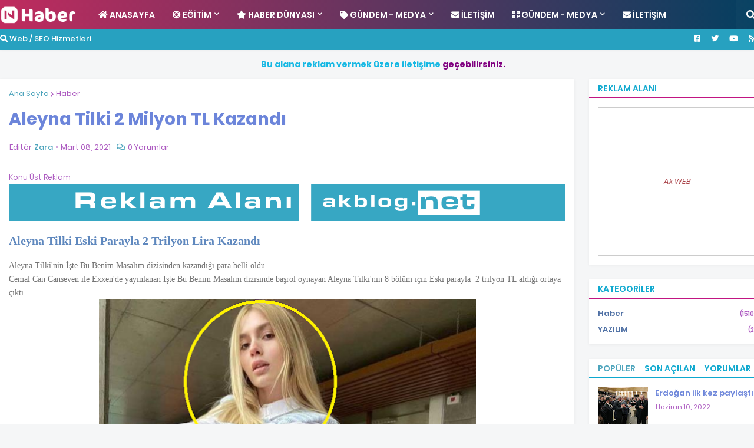

--- FILE ---
content_type: text/html; charset=UTF-8
request_url: https://www.nethaber.gen.tr/2021/03/aleyna-tilki-2-milyon-tl-kazand.html
body_size: 40638
content:
<!DOCTYPE html>
<html class='ltr' dir='ltr' xmlns='http://www.w3.org/1999/xhtml' xmlns:b='http://www.google.com/2005/gml/b' xmlns:data='http://www.google.com/2005/gml/data' xmlns:expr='http://www.google.com/2005/gml/expr'>
<head>
<meta content='width=device-width, initial-scale=1' name='viewport'/>
<title>Aleyna Tilki 2 Milyon TL Kazandı</title>
<link href='//1.bp.blogspot.com' rel='dns-prefetch'/>
<link href='//2.bp.blogspot.com' rel='dns-prefetch'/>
<link href='//3.bp.blogspot.com' rel='dns-prefetch'/>
<link href='//4.bp.blogspot.com' rel='dns-prefetch'/>
<link href='//www.blogger.com' rel='dns-prefetch'/>
<link href='//dnjs.cloudflare.com' rel='dns-prefetch'/>
<link href='//fonts.gstatic.com' rel='dns-prefetch'/>
<link href='//pagead2.googlesyndication.com' rel='dns-prefetch'/>
<link href='//www.googletagmanager.com' rel='dns-prefetch'/>
<link href='//www.google-analytics.com' rel='dns-prefetch'/>
<link href='//connect.facebook.net' rel='dns-prefetch'/>
<link href='//c.disquscdn.com' rel='dns-prefetch'/>
<link href='//disqus.com' rel='dns-prefetch'/>
<meta content='text/html; charset=UTF-8' http-equiv='Content-Type'/>
<meta content='blogger' name='generator'/>
<link href='https://www.nethaber.gen.tr/favicon.ico' rel='icon' type='image/x-icon'/>
<meta content='#ff3300' name='theme-color'/>
<meta content='#ff3300' name='msapplication-navbutton-color'/>
<link href='https://www.nethaber.gen.tr/2021/03/aleyna-tilki-2-milyon-tl-kazand.html' rel='canonical'/>
<link rel="alternate" type="application/atom+xml" title="Türkiye Haberleri - Son Dakika Online Güncel Ekonomi Politika Siyaset Magazin Spor Haberleri - Atom" href="https://www.nethaber.gen.tr/feeds/posts/default" />
<link rel="alternate" type="application/rss+xml" title="Türkiye Haberleri - Son Dakika Online Güncel Ekonomi Politika Siyaset Magazin Spor Haberleri - RSS" href="https://www.nethaber.gen.tr/feeds/posts/default?alt=rss" />
<link rel="service.post" type="application/atom+xml" title="Türkiye Haberleri - Son Dakika Online Güncel Ekonomi Politika Siyaset Magazin Spor Haberleri - Atom" href="https://www.blogger.com/feeds/8935869142606486900/posts/default" />

<link rel="alternate" type="application/atom+xml" title="Türkiye Haberleri - Son Dakika Online Güncel Ekonomi Politika Siyaset Magazin Spor Haberleri - Atom" href="https://www.nethaber.gen.tr/feeds/5720996803496099142/comments/default" />
<meta content='Türkiye&#39;nin En Güncel Ekonomi Magazin Siyaset Politika Futbol Spor Maç Haberleri' name='description'/>
<link href='https://blogger.googleusercontent.com/img/b/R29vZ2xl/AVvXsEjs8XGfR4e81DfQ1r-CD6YYh8yDstNyW8omGxYY7ovc2-vRdxo7U17LzfHj3dN8nXWmy2gAdLjlMqgqtVlDNg0aeb8zPr5NKVOHsMF4joMwB1KwKIP29JsgfLVAg3TcRyybYzhyFxRPoZA/w640-h360/Aleyna+Tilki+2+Milyon+TL+Kazand%25C4%25B1+-+Son+Dakika+Haberleri+-+Haber+Merkezi.png' rel='image_src'/>
<!-- Açık Grafik protokolü için meta verileri. See http://ogp.me/. -->
<meta content='article' property='og:type'/>
<meta content='Aleyna Tilki 2 Milyon TL Kazandı' property='og:title'/>
<meta content='https://www.nethaber.gen.tr/2021/03/aleyna-tilki-2-milyon-tl-kazand.html' property='og:url'/>
<meta content='Türkiye&#39;nin En Güncel Ekonomi Magazin Siyaset Politika Futbol Spor Maç Haberleri' property='og:description'/>
<meta content='Türkiye Haberleri - Son Dakika Online Güncel Ekonomi Politika Siyaset Magazin Spor Haberleri' property='og:site_name'/>
<meta content='https://blogger.googleusercontent.com/img/b/R29vZ2xl/AVvXsEjs8XGfR4e81DfQ1r-CD6YYh8yDstNyW8omGxYY7ovc2-vRdxo7U17LzfHj3dN8nXWmy2gAdLjlMqgqtVlDNg0aeb8zPr5NKVOHsMF4joMwB1KwKIP29JsgfLVAg3TcRyybYzhyFxRPoZA/w640-h360/Aleyna+Tilki+2+Milyon+TL+Kazand%25C4%25B1+-+Son+Dakika+Haberleri+-+Haber+Merkezi.png' property='og:image'/>
<meta content='https://blogger.googleusercontent.com/img/b/R29vZ2xl/AVvXsEjs8XGfR4e81DfQ1r-CD6YYh8yDstNyW8omGxYY7ovc2-vRdxo7U17LzfHj3dN8nXWmy2gAdLjlMqgqtVlDNg0aeb8zPr5NKVOHsMF4joMwB1KwKIP29JsgfLVAg3TcRyybYzhyFxRPoZA/w640-h360/Aleyna+Tilki+2+Milyon+TL+Kazand%25C4%25B1+-+Son+Dakika+Haberleri+-+Haber+Merkezi.png' name='twitter:image'/>
<meta content='summary_large_image' name='twitter:card'/>
<meta content='Aleyna Tilki 2 Milyon TL Kazandı' name='twitter:title'/>
<meta content='https://www.nethaber.gen.tr/2021/03/aleyna-tilki-2-milyon-tl-kazand.html' name='twitter:domain'/>
<meta content='Türkiye&#39;nin En Güncel Ekonomi Magazin Siyaset Politika Futbol Spor Maç Haberleri' name='twitter:description'/>
<!-- Font Awesome Free 5.11.2 (Ücretsiz kullanım). Aşağıdaki bağlantıyı silme. CSS stil dosyaların çekildiği host. -->
<link href='https://cdnjs.cloudflare.com/ajax/libs/font-awesome/5.11.2/css/all.min.css' rel='stylesheet'/>
<!-- RSS Atom Atarları. -->
<link href='/feeds/posts/default' rel='alternate' title='Son Dakika Online Haber Haberler Oku - Atom' type='application/atom+xml'/>
<link href='/feeds/posts/default?alt=rss' rel='alternate' title='Son Dakika Online Haber Haberler Oku - RSS' type='application/rss+xml'/>
<link href='/feeds/7235931646236577818/posts/default' rel='service.post' title='Son Dakika Online Haber Haberler Oku - Atom' type='application/atom+xml'/>
<!-- İçerik Bilgi - UTF -->
<meta content='width=device-width, initial-scale=1' name='viewport'/>
<meta content='text/html; charset=UTF-8' http-equiv='Content-Type'/>
<meta content='blogger' name='generator'/>
<!-- Coğrafi Ülke Bilgileri -->
<meta content='Turkey' name='geo.placename'/>
<meta content='tr' name='geo.country'/>
<meta content='TR' http-equiv='Content-Language'/>
<!-- Favikon ayarları Çubuğu Rengi -->
<link href='/favicon.ico' rel='icon' type='image/x-icon'/>
<link href='/' rel='canonical'/>
<!-- Yazar Bilgisi Ayarları -->
<link href='/favicon.ico' rel='icon' type='image/x-icon'/>
<link href='https://www.blogger.com/profile/14276771975781927527' rel='publisher'/>
<link href='https://www.blogger.com/profile/14276771975781927527' rel='author'/>
<link href='https://www.blogger.com/profile/14276771975781927527' rel='me'/>
<meta content='Turkey' name='geo.placename'/>
<meta content='Ak Blog SEO | Akblog.NET (Read Think Exercise)' name='Author'/>
<!-- Tema Şablonu Style CSS -->
<style id='page-skin-1' type='text/css'><!--
/*
-----------------------------------------------
Blogger Template Style
Name:        Akblog 5.7 Tema
Version:     1.2.0 - Ücretli (premium)
Author:      AKSEO - Akblog.NET
Author Url:  https://www.akblog.net/
----------------------------------------------- */
/*-- Google Poppins Yazı Tipi --*/
@font-face{font-family:'Poppins';font-style:italic;font-weight:400;src:local('Poppins Italic'),local(Poppins-Italic),url(https://fonts.gstatic.com/s/poppins/v9/pxiGyp8kv8JHgFVrJJLucXtAKPY.woff2) format("woff2");unicode-range:U+0900-097F,U+1CD0-1CF6,U+1CF8-1CF9,U+200C-200D,U+20A8,U+20B9,U+25CC,U+A830-A839,U+A8E0-A8FB}
@font-face{font-family:'Poppins';font-style:italic;font-weight:400;src:local('Poppins Italic'),local(Poppins-Italic),url(https://fonts.gstatic.com/s/poppins/v9/pxiGyp8kv8JHgFVrJJLufntAKPY.woff2) format("woff2");unicode-range:U+0100-024F,U+0259,U+1E00-1EFF,U+2020,U+20A0-20AB,U+20AD-20CF,U+2113,U+2C60-2C7F,U+A720-A7FF}
@font-face{font-family:'Poppins';font-style:italic;font-weight:400;src:local('Poppins Italic'),local(Poppins-Italic),url(https://fonts.gstatic.com/s/poppins/v9/pxiGyp8kv8JHgFVrJJLucHtA.woff2) format("woff2");unicode-range:U+0000-00FF,U+0131,U+0152-0153,U+02BB-02BC,U+02C6,U+02DA,U+02DC,U+2000-206F,U+2074,U+20AC,U+2122,U+2191,U+2193,U+2212,U+2215,U+FEFF,U+FFFD}
@font-face{font-family:'Poppins';font-style:italic;font-weight:500;src:local('Poppins Medium Italic'),local(Poppins-MediumItalic),url(https://fonts.gstatic.com/s/poppins/v9/pxiDyp8kv8JHgFVrJJLmg1hVFteOcEg.woff2) format("woff2");unicode-range:U+0900-097F,U+1CD0-1CF6,U+1CF8-1CF9,U+200C-200D,U+20A8,U+20B9,U+25CC,U+A830-A839,U+A8E0-A8FB}
@font-face{font-family:'Poppins';font-style:italic;font-weight:500;src:local('Poppins Medium Italic'),local(Poppins-MediumItalic),url(https://fonts.gstatic.com/s/poppins/v9/pxiDyp8kv8JHgFVrJJLmg1hVGdeOcEg.woff2) format("woff2");unicode-range:U+0100-024F,U+0259,U+1E00-1EFF,U+2020,U+20A0-20AB,U+20AD-20CF,U+2113,U+2C60-2C7F,U+A720-A7FF}
@font-face{font-family:'Poppins';font-style:italic;font-weight:500;src:local('Poppins Medium Italic'),local(Poppins-MediumItalic),url(https://fonts.gstatic.com/s/poppins/v9/pxiDyp8kv8JHgFVrJJLmg1hVF9eO.woff2) format("woff2");unicode-range:U+0000-00FF,U+0131,U+0152-0153,U+02BB-02BC,U+02C6,U+02DA,U+02DC,U+2000-206F,U+2074,U+20AC,U+2122,U+2191,U+2193,U+2212,U+2215,U+FEFF,U+FFFD}
@font-face{font-family:'Poppins';font-style:italic;font-weight:600;src:local('Poppins SemiBold Italic'),local(Poppins-SemiBoldItalic),url(https://fonts.gstatic.com/s/poppins/v9/pxiDyp8kv8JHgFVrJJLmr19VFteOcEg.woff2) format("woff2");unicode-range:U+0900-097F,U+1CD0-1CF6,U+1CF8-1CF9,U+200C-200D,U+20A8,U+20B9,U+25CC,U+A830-A839,U+A8E0-A8FB}
@font-face{font-family:'Poppins';font-style:italic;font-weight:600;src:local('Poppins SemiBold Italic'),local(Poppins-SemiBoldItalic),url(https://fonts.gstatic.com/s/poppins/v9/pxiDyp8kv8JHgFVrJJLmr19VGdeOcEg.woff2) format("woff2");unicode-range:U+0100-024F,U+0259,U+1E00-1EFF,U+2020,U+20A0-20AB,U+20AD-20CF,U+2113,U+2C60-2C7F,U+A720-A7FF}
@font-face{font-family:'Poppins';font-style:italic;font-weight:600;src:local('Poppins SemiBold Italic'),local(Poppins-SemiBoldItalic),url(https://fonts.gstatic.com/s/poppins/v9/pxiDyp8kv8JHgFVrJJLmr19VF9eO.woff2) format("woff2");unicode-range:U+0000-00FF,U+0131,U+0152-0153,U+02BB-02BC,U+02C6,U+02DA,U+02DC,U+2000-206F,U+2074,U+20AC,U+2122,U+2191,U+2193,U+2212,U+2215,U+FEFF,U+FFFD}
@font-face{font-family:'Poppins';font-style:italic;font-weight:700;src:local('Poppins Bold Italic'),local(Poppins-BoldItalic),url(https://fonts.gstatic.com/s/poppins/v9/pxiDyp8kv8JHgFVrJJLmy15VFteOcEg.woff2) format("woff2");unicode-range:U+0900-097F,U+1CD0-1CF6,U+1CF8-1CF9,U+200C-200D,U+20A8,U+20B9,U+25CC,U+A830-A839,U+A8E0-A8FB}
@font-face{font-family:'Poppins';font-style:italic;font-weight:700;src:local('Poppins Bold Italic'),local(Poppins-BoldItalic),url(https://fonts.gstatic.com/s/poppins/v9/pxiDyp8kv8JHgFVrJJLmy15VGdeOcEg.woff2) format("woff2");unicode-range:U+0100-024F,U+0259,U+1E00-1EFF,U+2020,U+20A0-20AB,U+20AD-20CF,U+2113,U+2C60-2C7F,U+A720-A7FF}
@font-face{font-family:'Poppins';font-style:italic;font-weight:700;src:local('Poppins Bold Italic'),local(Poppins-BoldItalic),url(https://fonts.gstatic.com/s/poppins/v9/pxiDyp8kv8JHgFVrJJLmy15VF9eO.woff2) format("woff2");unicode-range:U+0000-00FF,U+0131,U+0152-0153,U+02BB-02BC,U+02C6,U+02DA,U+02DC,U+2000-206F,U+2074,U+20AC,U+2122,U+2191,U+2193,U+2212,U+2215,U+FEFF,U+FFFD}
@font-face{font-family:'Poppins';font-style:normal;font-weight:400;src:local('Poppins Regular'),local(Poppins-Regular),url(https://fonts.gstatic.com/s/poppins/v9/pxiEyp8kv8JHgFVrJJbecmNE.woff2) format("woff2");unicode-range:U+0900-097F,U+1CD0-1CF6,U+1CF8-1CF9,U+200C-200D,U+20A8,U+20B9,U+25CC,U+A830-A839,U+A8E0-A8FB}
@font-face{font-family:'Poppins';font-style:normal;font-weight:400;src:local('Poppins Regular'),local(Poppins-Regular),url(https://fonts.gstatic.com/s/poppins/v9/pxiEyp8kv8JHgFVrJJnecmNE.woff2) format("woff2");unicode-range:U+0100-024F,U+0259,U+1E00-1EFF,U+2020,U+20A0-20AB,U+20AD-20CF,U+2113,U+2C60-2C7F,U+A720-A7FF}
@font-face{font-family:'Poppins';font-style:normal;font-weight:400;src:local('Poppins Regular'),local(Poppins-Regular),url(https://fonts.gstatic.com/s/poppins/v9/pxiEyp8kv8JHgFVrJJfecg.woff2) format("woff2");unicode-range:U+0000-00FF,U+0131,U+0152-0153,U+02BB-02BC,U+02C6,U+02DA,U+02DC,U+2000-206F,U+2074,U+20AC,U+2122,U+2191,U+2193,U+2212,U+2215,U+FEFF,U+FFFD}
@font-face{font-family:'Poppins';font-style:normal;font-weight:500;src:local('Poppins Medium'),local(Poppins-Medium),url(https://fonts.gstatic.com/s/poppins/v9/pxiByp8kv8JHgFVrLGT9Z11lFc-K.woff2) format("woff2");unicode-range:U+0900-097F,U+1CD0-1CF6,U+1CF8-1CF9,U+200C-200D,U+20A8,U+20B9,U+25CC,U+A830-A839,U+A8E0-A8FB}
@font-face{font-family:'Poppins';font-style:normal;font-weight:500;src:local('Poppins Medium'),local(Poppins-Medium),url(https://fonts.gstatic.com/s/poppins/v9/pxiByp8kv8JHgFVrLGT9Z1JlFc-K.woff2) format("woff2");unicode-range:U+0100-024F,U+0259,U+1E00-1EFF,U+2020,U+20A0-20AB,U+20AD-20CF,U+2113,U+2C60-2C7F,U+A720-A7FF}
@font-face{font-family:'Poppins';font-style:normal;font-weight:500;src:local('Poppins Medium'),local(Poppins-Medium),url(https://fonts.gstatic.com/s/poppins/v9/pxiByp8kv8JHgFVrLGT9Z1xlFQ.woff2) format("woff2");unicode-range:U+0000-00FF,U+0131,U+0152-0153,U+02BB-02BC,U+02C6,U+02DA,U+02DC,U+2000-206F,U+2074,U+20AC,U+2122,U+2191,U+2193,U+2212,U+2215,U+FEFF,U+FFFD}
@font-face{font-family:'Poppins';font-style:normal;font-weight:600;src:local('Poppins SemiBold'),local(Poppins-SemiBold),url(https://fonts.gstatic.com/s/poppins/v9/pxiByp8kv8JHgFVrLEj6Z11lFc-K.woff2) format("woff2");unicode-range:U+0900-097F,U+1CD0-1CF6,U+1CF8-1CF9,U+200C-200D,U+20A8,U+20B9,U+25CC,U+A830-A839,U+A8E0-A8FB}
@font-face{font-family:'Poppins';font-style:normal;font-weight:600;src:local('Poppins SemiBold'),local(Poppins-SemiBold),url(https://fonts.gstatic.com/s/poppins/v9/pxiByp8kv8JHgFVrLEj6Z1JlFc-K.woff2) format("woff2");unicode-range:U+0100-024F,U+0259,U+1E00-1EFF,U+2020,U+20A0-20AB,U+20AD-20CF,U+2113,U+2C60-2C7F,U+A720-A7FF}
@font-face{font-family:'Poppins';font-style:normal;font-weight:600;src:local('Poppins SemiBold'),local(Poppins-SemiBold),url(https://fonts.gstatic.com/s/poppins/v9/pxiByp8kv8JHgFVrLEj6Z1xlFQ.woff2) format("woff2");unicode-range:U+0000-00FF,U+0131,U+0152-0153,U+02BB-02BC,U+02C6,U+02DA,U+02DC,U+2000-206F,U+2074,U+20AC,U+2122,U+2191,U+2193,U+2212,U+2215,U+FEFF,U+FFFD}
@font-face{font-family:'Poppins';font-style:normal;font-weight:700;src:local('Poppins Bold'),local(Poppins-Bold),url(https://fonts.gstatic.com/s/poppins/v9/pxiByp8kv8JHgFVrLCz7Z11lFc-K.woff2) format("woff2");unicode-range:U+0900-097F,U+1CD0-1CF6,U+1CF8-1CF9,U+200C-200D,U+20A8,U+20B9,U+25CC,U+A830-A839,U+A8E0-A8FB}
@font-face{font-family:'Poppins';font-style:normal;font-weight:700;src:local('Poppins Bold'),local(Poppins-Bold),url(https://fonts.gstatic.com/s/poppins/v9/pxiByp8kv8JHgFVrLCz7Z1JlFc-K.woff2) format("woff2");unicode-range:U+0100-024F,U+0259,U+1E00-1EFF,U+2020,U+20A0-20AB,U+20AD-20CF,U+2113,U+2C60-2C7F,U+A720-A7FF}
@font-face{font-family:'Poppins';font-style:normal;font-weight:700;src:local('Poppins Bold'),local(Poppins-Bold),url(https://fonts.gstatic.com/s/poppins/v9/pxiByp8kv8JHgFVrLCz7Z1xlFQ.woff2) format("woff2");unicode-range:U+0000-00FF,U+0131,U+0152-0153,U+02BB-02BC,U+02C6,U+02DA,U+02DC,U+2000-206F,U+2074,U+20AC,U+2122,U+2191,U+2193,U+2212,U+2215,U+FEFF,U+FFFD}
/*-- CSS'yi sıfırla --*/
a,abbr,acronym,address,applet,b,big,blockquote,body,caption,center,cite,code,dd,del,dfn,div,dl,dt,em,fieldset,font,form,h1,h2,h3,h4,h5,h6,html,i,iframe,img,ins,kbd,label,legend,li,object,p,pre,q,s,samp,small,span,strike,strong,sub,sup,table,tbody,td,tfoot,th,thead,tr,tt,u,ul,var{padding:0;margin:0;border:0;outline:0;vertical-align:baseline;background:0 0;text-decoration:none}dl,ul{list-style-position:inside;font-weight:400;list-style:none}ul li{list-style:none}caption{text-align:center}img{border:none;position:relative}a,a:visited{text-decoration:none}.clearfix{clear:both}.section,.widget,.widget ul{margin:0;padding:0}a{color:#4da4bc}a img{border:0}abbr{text-decoration:none}.CSS_LIGHTBOX{z-index:999999!important}.CSS_LIGHTBOX_ATTRIBUTION_INDEX_CONTAINER .CSS_HCONT_CHILDREN_HOLDER > .CSS_LAYOUT_COMPONENT.CSS_HCONT_CHILD:first-child > .CSS_LAYOUT_COMPONENT{opacity:0}.separator a{clear:none!important;float:none!important;margin-left:0!important;margin-right:0!important}#Navbar1,#navbar-iframe,.widget-item-control,a.quickedit,.home-link,.feed-links{display:none!important}.center{display:table;margin:0 auto;position:relative}.widget > h2,.widget > h3{display:none}.widget iframe,.widget img{max-width:100%}
/*-- Gövde İçeriği CSS --*/
:root{--body-font:'Poppins',Arial,sans-serif;--title-font:'Poppins',Arial,sans-serif;--meta-font:'Poppins',Arial,sans-serif;--text-font:'Poppins',Arial,sans-serif}
button,input,select,textarea{font-family:var(--body-font);-webkit-appearance:none;-moz-appearance:none;appearance:none;outline:none;box-sizing:border-box;border-radius:0}
body{position:relative;background-color:#f5f6f7;background:#f5f6f7 none no-repeat scroll center center;font-family:var(--body-font);font-size:14px;color:#107295;font-weight:400;font-style:normal;line-height:1.4em;word-wrap:break-word;margin:0;padding:0}
body.background-cover{background-attachment:fixed;background-size:cover;background-position:center center;background-repeat:no-repeat}
.rtl{direction:rtl}
.no-items.section{display:none}
h1,h2,h3,h4,h5,h6{font-family:var(--title-font);font-weight:700}
#outer-wrapper{position:relative;overflow:hidden;width:100%;max-width:100%;margin:0 auto;background-color:#f5f6f7;padding:0}
.floating-mode:not(.boxed) #outer-wrapper{background-color:rgba(0,0,0,0);box-shadow:none}
.boxed #outer-wrapper{max-width:calc(1300px + 50px);box-shadow:0 0 20px rgba(0,0,0,0.1)}
.row-x1{width:1300px}
#content-wrapper{position:relative;float:left;width:100%;overflow:hidden;padding:25px 0;margin:0;border-top:0}
#content-wrapper > .container{margin:0 auto}
#main-wrapper{position:relative;float:left;width:calc(100% - (300px + 25px));box-sizing:border-box;padding:0}
.left-sidebar #main-wrapper,.rtl #main-wrapper{float:right}
#sidebar-wrapper{position:relative;float:right;width:300px;box-sizing:border-box;padding:0}
.left-sidebar #sidebar-wrapper,.rtl #sidebar-wrapper{float:left}
.entry-image-link,.cmm-avatar,.comments .avatar-image-container{overflow:hidden;background-color:rgba(155,155,155,0.08);z-index:5;color:transparent!important}
.entry-thumb{display:block;position:relative;width:100%;height:100%;background-size:cover;background-position:center center;background-repeat:no-repeat;z-index:1;opacity:0;transition:opacity .35s ease}
.entry-thumb.lazy-ify{opacity:1}
.entry-image-link:hover .entry-thumb,.featured-item-inner:hover .entry-thumb,.content-block-1 .block-inner:hover .entry-thumb,.akblog-net-pro-content-blocks-2 .block-inner:hover .entry-thumb,.column-inner:hover .entry-thumb,.videos-block .videos-inner:hover .entry-thumb,.gallery-block .gallery-inner:hover .entry-thumb,.FeaturedPost .featured-post-inner:hover .entry-thumb{filter:brightness(1.1)}
.before-mask:before{content:'';position:absolute;top:0;left:0;right:0;bottom:0;background-image:linear-gradient(to bottom,transparent,rgba(0,0,0,0.3));-webkit-backface-visibility:hidden;backface-visibility:hidden;z-index:2;opacity:1;margin:0;transition:opacity .25s ease}
.entry-title{color:#6c85da;line-height:1.6em}
.entry-title a{color:#6c85da;display:block}
.entry-title a:hover{color:#991b6bb5;(post.title.hover.color)}
.excerpt{font-family:var(--text-font)}
.entry-category{position:absolute;top:15px;left:15px;height:18px;background-color:#4da4bc;font-size:10px;color:#ffffff;font-weight:500;text-transform:uppercase;line-height:19px;z-index:10;box-sizing:border-box;padding:0 5px;margin:0;border-radius:2px}
.rtl .entry-category{left:unset;right:15px}
.entry-meta{font-family:var(--meta-font);font-size:11px;color:#ad5bc1;font-weight:400;overflow:hidden;padding:0 1px;margin:0}
.entry-meta a{color:#ad5bc1}
.entry-meta a:hover{color:#4da4bc}
.entry-meta span:not(.author){float:left;font-style:normal;margin:0 4px 0 0}
.rtl .entry-meta span{float:right;margin:0 0 0 4px}
.entry-meta span.author{color:#4da4bc;font-weight:500;margin:0}
.entry-meta.m-1 .entry-time:before{content:'\2022';float:left;margin:0 4px 0 0}
.rtl .entry-meta.m-1 .entry-time:before{float:right;margin:0 0 0 4px}
.entry-meta span.entry-comments-link{display:none;margin:0 0 0 6px}
.rtl .entry-meta span.entry-comments-link{margin:0 6px 0 0}
.entry-meta .entry-comments-link:before{display:inline-block;content:'\f086';font-family:'Font Awesome 5 Free';font-size:13px;color:#4da4bc;font-weight:400;margin:0 4px 0 0}
.rtl .entry-meta .entry-comments-link:before{margin:0 0 0 4px}
.entry-meta .entry-comments-link.show{display:block}
.entry-info{position:absolute;left:0;bottom:0;width:100%;background:linear-gradient(to bottom,transparent,rgba(0,0,0,0.9));overflow:hidden;z-index:10;box-sizing:border-box;padding:15px}
.entry-info .entry-meta{color:#ddd}
.entry-info .entry-meta span.author{color:#eee}
.entry-info .entry-title{text-shadow:0 1px 2px rgba(0,0,0,0.5)}
.entry-info .entry-title a{color:#fff}
.social a:before{display:inline-block;font-family:'Font Awesome 5 Brands';font-style:normal;font-weight:400}
.social .blogger a:before{content:"\f37d"}
.social .facebook a:before{content:"\f082"}
.social .facebook-f a:before{content:"\f39e"}
.social .twitter a:before{content:"\f099"}
.social .rss a:before{content:"\f09e";font-family:'Font Awesome 5 Free';font-weight:900}
.social .youtube a:before{content:"\f167"}
.social .skype a:before{content:"\f17e"}
.social .stumbleupon a:before{content:"\f1a4"}
.social .tumblr a:before{content:"\f173"}
.social .vk a:before{content:"\f189"}
.social .stack-overflow a:before{content:"\f16c"}
.social .github a:before{content:"\f09b"}
.social .linkedin a:before{content:"\f0e1"}
.social .dribbble a:before{content:"\f17d"}
.social .soundcloud a:before{content:"\f1be"}
.social .behance a:before{content:"\f1b4"}
.social .digg a:before{content:"\f1a6"}
.social .instagram a:before{content:"\f16d"}
.social .pinterest a:before{content:"\f0d2"}
.social .pinterest-p a:before{content:"\f231"}
.social .twitch a:before{content:"\f1e8"}
.social .delicious a:before{content:"\f1a5"}
.social .codepen a:before{content:"\f1cb"}
.social .flipboard a:before{content:"\f44d"}
.social .reddit a:before{content:"\f281"}
.social .whatsapp a:before{content:"\f232"}
.social .messenger a:before{content:"\f39f"}
.social .snapchat a:before{content:"\f2ac"}
.social .telegram a:before{content:"\f3fe"}
.social .discord a:before{content:"\f392"}
.social .share a:before{content:"\f064";font-family:'Font Awesome 5 Free';font-weight:900}
.social .email a:before{content:"\f0e0";font-family:'Font Awesome 5 Free';font-weight:400}
.social .external-link a:before{content:"\f35d";font-family:'Font Awesome 5 Free';font-weight:900}
.social-bg .blogger a,.social-bg-hover .blogger a:hover{background-color:#ff3300}
.social-bg .facebook a,.social-bg .facebook-f a,.social-bg-hover .facebook a:hover,.social-bg-hover .facebook-f a:hover{background-color:#3b5999}
.social-bg .twitter a,.social-bg-hover .twitter a:hover{background-color:#00acee}
.social-bg .youtube a,.social-bg-hover .youtube a:hover{background-color:#f50000}
.social-bg .instagram a,.social-bg-hover .instagram a:hover{background:linear-gradient(15deg,#ffb13d,#dd277b,#4d5ed4)}
.social-bg .pinterest a,.social-bg .pinterest-p a,.social-bg-hover .pinterest a:hover,.social-bg-hover .pinterest-p a:hover{background-color:#ca2127}
.social-bg .dribbble a,.social-bg-hover .dribbble a:hover{background-color:#ea4c89}
.social-bg .linkedin a,.social-bg-hover .linkedin a:hover{background-color:#0077b5}
.social-bg .tumblr a,.social-bg-hover .tumblr a:hover{background-color:#365069}
.social-bg .twitch a,.social-bg-hover .twitch a:hover{background-color:#6441a5}
.social-bg .rss a,.social-bg-hover .rss a:hover{background-color:#ffc200}
.social-bg .skype a,.social-bg-hover .skype a:hover{background-color:#00aff0}
.social-bg .stumbleupon a,.social-bg-hover .stumbleupon a:hover{background-color:#eb4823}
.social-bg .vk a,.social-bg-hover .vk a:hover{background-color:#4a76a8}
.social-bg .stack-overflow a,.social-bg-hover .stack-overflow a:hover{background-color:#f48024}
.social-bg .github a,.social-bg-hover .github a:hover{background-color:#24292e}
.social-bg .soundcloud a,.social-bg-hover .soundcloud a:hover{background:linear-gradient(#ff7400,#ff3400)}
.social-bg .behance a,.social-bg-hover .behance a:hover{background-color:#191919}
.social-bg .digg a,.social-bg-hover .digg a:hover{background-color:#1b1a19}
.social-bg .delicious a,.social-bg-hover .delicious a:hover{background-color:#0076e8}
.social-bg .codepen a,.social-bg-hover .codepen a:hover{background-color:#000}
.social-bg .flipboard a,.social-bg-hover .flipboard a:hover{background-color:#f52828}
.social-bg .reddit a,.social-bg-hover .reddit a:hover{background-color:#ff4500}
.social-bg .whatsapp a,.social-bg-hover .whatsapp a:hover{background-color:#3fbb50}
.social-bg .messenger a,.social-bg-hover .messenger a:hover{background-color:#0084ff}
.social-bg .snapchat a,.social-bg-hover .snapchat a:hover{background-color:#ffe700}
.social-bg .telegram a,.social-bg-hover .telegram a:hover{background-color:#179cde}
.social-bg .discord a,.social-bg-hover .discord a:hover{background-color:#7289da}
.social-bg .share a,.social-bg-hover .share a:hover{background-color:#ad5bc1}
.social-bg .email a,.social-bg-hover .email a:hover{background-color:#888}
.social-bg .external-link a,.social-bg-hover .external-link a:hover{background-color:#bfd0d5}
.social-color .blogger a,.social-color-hover .blogger a:hover{color:#ff3300}
.social-color .facebook a,.social-color .facebook-f a,.social-color-hover .facebook a:hover,.social-color-hover .facebook-f a:hover{color:#3b5999}
.social-color .twitter a,.social-color-hover .twitter a:hover{color:#00acee}
.social-color .youtube a,.social-color-hover .youtube a:hover{color:#f50000}
.social-color .instagram a,.social-color-hover .instagram a:hover{color:#dd277b}
.social-color .pinterest a,.social-color .pinterest-p a,.social-color-hover .pinterest a:hover,.social-color-hover .pinterest-p a:hover{color:#ca2127}
.social-color .dribbble a,.social-color-hover .dribbble a:hover{color:#ea4c89}
.social-color .linkedin a,.social-color-hover .linkedin a:hover{color:#0077b5}
.social-color .tumblr a,.social-color-hover .tumblr a:hover{color:#365069}
.social-color .twitch a,.social-color-hover .twitch a:hover{color:#6441a5}
.social-color .rss a,.social-color-hover .rss a:hover{color:#ffc200}
.social-color .skype a,.social-color-hover .skype a:hover{color:#00aff0}
.social-color .stumbleupon a,.social-color-hover .stumbleupon a:hover{color:#eb4823}
.social-color .vk a,.social-color-hover .vk a:hover{color:#4a76a8}
.social-color .stack-overflow a,.social-color-hover .stack-overflow a:hover{color:#f48024}
.social-color .github a,.social-color-hover .github a:hover{color:#24292e}
.social-color .soundcloud a,.social-color-hover .soundcloud a:hover{color:#ff7400}
.social-color .behance a,.social-color-hover .behance a:hover{color:#191919}
.social-color .digg a,.social-color-hover .digg a:hover{color:#1b1a19}
.social-color .delicious a,.social-color-hover .delicious a:hover{color:#0076e8}
.social-color .codepen a,.social-color-hover .codepen a:hover{color:#000}
.social-color .flipboard a,.social-color-hover .flipboard a:hover{color:#f52828}
.social-color .reddit a,.social-color-hover .reddit a:hover{color:#ff4500}
.social-color .whatsapp a,.social-color-hover .whatsapp a:hover{color:#3fbb50}
.social-color .messenger a,.social-color-hover .messenger a:hover{color:#0084ff}
.social-color .snapchat a,.social-color-hover .snapchat a:hover{color:#ffe700}
.social-color .telegram a,.social-color-hover .telegram a:hover{color:#179cde}
.social-color .discord a,.social-color-hover .discord a:hover{color:#7289da}
.social-color .share a,.social-color-hover .share a:hover{color:#ad5bc1}
.social-color .email a,.social-color-hover .email a:hover{color:#888}
.social-color .external-link a,.social-color-hover .external-link a:hover{color:#bfd0d5}
#akblog-net-pro-header-wrapper{position:relative;float:left;width:100%;margin:0;box-shadow:0 1px 5px 0 rgba(0,0,0,0.05)}
.headerify-wrap,.headerify{position:relative;float:left;width:100%;height:50px;box-sizing:border-box;padding:0;margin:0}
.headerify-inner{position:relative;float:left;width:100%;max-width:100%;height:50px;background-color:#c02b5e;background:linear-gradient(to right,#c02b5e,#043f60);box-sizing:border-box;padding:0;margin:0}
.rtl .headerify-inner{background:linear-gradient(to left,#c02b5e,#043f60)}
.boxed .headerify-inner{float:none;width:calc(1300px + 50px);max-width:calc(1300px + 50px);margin:0 auto}
#akblog-net-pro-header-wrapper .container{position:relative;margin:0 auto}
.main-logo-wrap{position:relative;float:left;margin:0 20px 0 0}
.rtl .main-logo-wrap{float:right;margin:0 0 0 20px}
.main-logo{position:relative;float:left;width:100%;height:30px;padding:10px 0;margin:0}
.main-logo .main-logo-img{float:left;height:30px;overflow:hidden}
.main-logo img{max-width:100%;height:30px;margin:0}
.main-logo h1{font-size:22px;color:#ffffff;line-height:30px;margin:0}
.main-logo h1 a{color:#ffffff}
.main-logo h1 a:hover{color:#cd49bb}
.main-logo #h1-tag{position:absolute;top:-9000px;left:-9000px;display:none;visibility:hidden}
.main-menu-wrap{position:static;float:left;height:50px;margin:0}
.rtl .main-menu-wrap{float:right}
#akblog-net-pro-main-menu .widget,#akblog-net-pro-main-menu .widget > .widget-title{display:none}
#akblog-net-pro-main-menu .show-menu{display:block}
#akblog-net-pro-main-menu{position:static;width:100%;height:50px;z-index:10}
#akblog-net-pro-main-menu ul > li{position:relative;float:left;display:inline-block;padding:0;margin:0}
.rtl #akblog-net-pro-main-menu ul > li{float:right}
#akblog-net-pro-main-menu-nav > li > a{position:relative;display:block;height:50px;font-size:14px;color:#ffffff;font-weight:600;text-transform:uppercase;line-height:50px;padding:0 15px;margin:0}
#akblog-net-pro-main-menu-nav > li:hover > a{background-color:#e8e6eb;color:#cd49bb}
#akblog-net-pro-main-menu ul > li > ul{position:absolute;float:left;left:0;top:50px;width:180px;background-color:#16a6c6;z-index:99999;padding:0;visibility:hidden;opacity:0;-webkit-transform:translateY(-5px);transform:translateY(-5px);box-shadow:0 2px 5px 0 rgba(0,0,0,0.1),0 2px 10px 0 rgba(0,0,0,0.1)}
.rtl #akblog-net-pro-main-menu ul > li > ul{left:auto;right:0}
#akblog-net-pro-main-menu ul > li > ul > li > ul{position:absolute;top:0;left:100%;-webkit-transform:translateX(-5px);transform:translateX(-5px);margin:0}
.rtl #akblog-net-pro-main-menu ul > li > ul > li > ul{left:unset;right:100%;-webkit-transform:translateX(5px);transform:translateX(5px)}
#akblog-net-pro-main-menu ul > li > ul > li{display:block;float:none;position:relative}
.rtl #akblog-net-pro-main-menu ul > li > ul > li{float:none}
#akblog-net-pro-main-menu ul > li > ul > li a{position:relative;display:block;font-size:13px;color:#ffffff;font-weight:400;box-sizing:border-box;padding:7px 15px;margin:0;border-bottom:1px solid rgba(155,155,155,0.05)}
#akblog-net-pro-main-menu ul > li > ul > li:last-child a{border:0}
#akblog-net-pro-main-menu ul > li > ul > li:hover > a{background-color:#65208b;color:#edff00}
#akblog-net-pro-main-menu ul > li.has-sub > a:after{content:'\f078';float:right;font-family:'Font Awesome 5 Free';font-size:9px;font-weight:900;margin:-1px 0 0 5px}
.rtl #akblog-net-pro-main-menu ul > li.has-sub > a:after{float:left;margin:-1px 5px 0 0}
#akblog-net-pro-main-menu ul > li > ul > li.has-sub > a:after{content:'\f054';float:right;margin:0}
.rtl #akblog-net-pro-main-menu ul > li > ul > li.has-sub > a:after{content:'\f053'}
#akblog-net-pro-main-menu ul > li:hover > ul,#akblog-net-pro-main-menu ul > li > ul > li:hover > ul{visibility:visible;opacity:1;-webkit-transform:translate(0);transform:translate(0);-webkit-backface-visibility:hidden;backface-visibility:hidden}
#akblog-net-pro-main-menu ul ul{transition:all .17s ease}
#akblog-net-pro-main-menu .mega-menu{position:static!important}
#akblog-net-pro-main-menu .mega-menu > ul{width:100%;background-color:#1da0c2;box-sizing:border-box;padding:15px 7.5px}
#akblog-net-pro-main-menu .mega-menu > ul.mega-widget,#akblog-net-pro-main-menu .mega-menu > ul.complex-tabs{overflow:hidden}
#akblog-net-pro-main-menu .mega-menu > ul.complex-tabs > ul.select-tab{position:relative;float:left;width:20%;box-sizing:border-box;padding:15px 0;margin:-15px 0 0 -7.5px}
.rtl #akblog-net-pro-main-menu .mega-menu > ul.complex-tabs > ul.select-tab{float:right;margin:-15px -7.5px 0 0}
#akblog-net-pro-main-menu .mega-menu > ul.complex-tabs > ul.select-tab:before{content:'';position:absolute;left:0;top:0;width:100%;height:100vh;background-color:rgba(155,155,155,0.1);box-sizing:border-box;display:block}
#akblog-net-pro-main-menu .mega-menu > ul.complex-tabs > ul.select-tab > li{width:100%;margin:0}
#akblog-net-pro-main-menu ul > li > ul.complex-tabs > ul.select-tab > li > a{position:relative;display:block;height:auto;font-size:13px;color:#ffffff;font-weight:400;padding:7px 15px}
#akblog-net-pro-main-menu .mega-menu > ul.complex-tabs > ul.select-tab > li.active > a:after{content:'\f054';font-family:'Font Awesome 5 Free';font-weight:900;font-size:9px;float:right}
.rtl #akblog-net-pro-main-menu .mega-menu > ul.complex-tabs > ul.select-tab > li.active > a:after{content:'\f053';float:left}
#akblog-net-pro-main-menu .mega-menu > ul.complex-tabs > ul.select-tab > li.active,#akblog-net-pro-main-menu .mega-menu > ul.complex-tabs > ul.select-tab > li:hover{background-color:#1da0c2}
#akblog-net-pro-main-menu .mega-menu > ul.complex-tabs > ul.select-tab > li.active > a,#akblog-net-pro-main-menu .mega-menu > ul.complex-tabs > ul.select-tab > li:hover > a{color:#ffffff}
.mega-tab{display:none;position:relative;float:right;width:80%;margin:0}
.rtl .mega-tab{float:left}
.tab-active{display:block}
.tab-animated,.post-animated{-webkit-animation-duration:.5s;animation-duration:.5s;-webkit-animation-fill-mode:both;animation-fill-mode:both}
@keyframes fadeIn {
from{opacity:0}
to{opacity:1}
}
.tab-fadeIn,.post-fadeIn{animation-name:fadeIn}
@keyframes fadeInUp {
from{opacity:0;transform:translate3d(0,5px,0)}
to{opacity:1;transform:translate3d(0,0,0)}
}
@keyframes slideToLeft {
from{transform:translate3d(10px,0,0)}
to{transform:translate3d(0,0,0)}
}
@keyframes slideToRight {
from{transform:translate3d(-10px,0,0)}
to{transform:translate3d(0,0,0)}
}
.tab-fadeInUp,.post-fadeInUp{animation-name:fadeInUp}
.mega-widget .mega-item{float:left;width:20%;box-sizing:border-box;padding:0 7.5px}
.mega-tab .mega-widget .mega-item{width:25%}
.rtl .mega-widget .mega-item{float:right}
.mega-widget .mega-content{position:relative;width:100%;overflow:hidden;padding:0}
.mega-content .entry-image-link{width:100%;height:125px;background-color:rgba(255,255,255,0.01);z-index:1;display:block;position:relative;overflow:hidden;padding:0}
.mega-tab .entry-thumb{width:calc((1300px - 90px) / 5);height:125px;margin:0}
.mega-content .entry-title{position:relative;font-size:12px;font-weight:500;margin:8px 0 0;padding:0}
.title-lato .mega-content .entry-title{font-size:13px}
.mega-content .entry-title a{color:#ffffff}
.mega-content .entry-title a:hover{color:#6c68bc}
.mega-content .entry-meta{color:#fff8af;margin:3px 0 0}
.no-posts{display:block;font-size:14px;color:#107295;padding:30px 0;font-weight:400}
.no-posts b{font-weight:600}
.mega-menu .no-posts{color:#ad5bc1;text-align:center;padding:0}
.search-toggle{position:absolute;top:0;right:0;width:50px;height:50px;background-color:rgba(255,255,255,0.02);color:#ffffff;font-size:16px;text-align:center;line-height:50px;cursor:pointer;z-index:20;box-sizing:border-box;padding:0;margin:0;border:0}
.rtl .search-toggle{right:unset;left:0}
.search-toggle:after{content:"\f002";font-family:'Font Awesome 5 Free';font-weight:900;margin:0}
.search-active .search-toggle:after{content:"\f00d"}
.search-toggle:hover{background-color:#e8e6eb;color:#cd49bb}
#nav-search{position:absolute;top:50px;right:0;width:300px;max-width:100%;height:50px;z-index:25;background-color:#16a6c6;box-sizing:border-box;padding:10px;visibility:hidden;opacity:0;-webkit-transform:translateY(-5px);transform:translateY(-5px);box-shadow:0 2px 4px 0 rgba(0,0,0,.05);transition:all .17s ease}
.search-active #nav-search{visibility:visible;opacity:1;-webkit-transform:translateY(0);transform:translateY(0);-webkit-backface-visibility:hidden;backface-visibility:hidden}
.rtl #nav-search{right:unset;left:0}
#nav-search .search-form{position:relative;width:100%;height:30px;background-color:rgba(155,155,155,0.05);overflow:hidden;box-sizing:border-box;padding:2px;border:1px solid rgba(155,155,155,0.1);border-radius:2px}
#nav-search .search-input{float:left;width:100%;max-width:80%;height:26px;background-color:rgba(0,0,0,0);font-family:inherit;font-size:13px;color:#ffffff;font-weight:400;line-height:26px;box-sizing:border-box;padding:0 0 0 10px;margin:0;border:0}
.rtl #nav-search .search-input{float:right;padding:0 10px 0 0}
#nav-search .search-input:focus{color:#ffffff;outline:none}
#nav-search .search-input::placeholder{color:#ffffff;opacity:.5}
#nav-search .search-action{float:right;width:auto;max-width:20%;height:26px;background-color:#4da4bb;font-family:inherit;font-size:13px;color:#ffffff;font-weight:500;line-height:26px;cursor:pointer;box-sizing:border-box;padding:0 1px;margin:0;border:0;border-radius:2px}
.rtl #nav-search .search-action{float:left}
#nav-search .search-action:hover{background-color:#bfd0d5;color:#3d7f91}
.navbar-wrap{position:relative;float:left;width:100%;height:34px;background-color:#27a1c0;margin:0}
.navbar-wrap.border{border-top:1px solid rgba(155,155,155,0.1)}
.navbar-wrap.no-widget{display:none}
#main-navbar-menu{position:relative;float:left;height:32px;margin:0}
.rtl #main-navbar-menu{float:right}
#main-navbar-menu .widget > .widget-title{display:none}
.main-navbar-menu ul li{float:left;height:32px;line-height:32px;margin:0 22px 0 0}
.rtl .main-navbar-menu ul li{float:right;margin:0 0 0 22px}
.main-navbar-menu ul li a{display:block;font-size:13px;color:#ffffff;font-weight:500}
.main-navbar-menu ul li a:hover{color:#ecd3fb}
#main-navbar-social{position:relative;float:right;height:32px;margin:0}
.rtl #main-navbar-social{float:left}
#main-navbar-social .widget > .widget-title{display:none}
.main-navbar-social ul li{float:left;height:32px;line-height:32px;margin:0 0 0 18px}
.rtl .main-navbar-social ul li{float:right;margin:0 18px 0 0}
.main-navbar-social ul li a{display:block;font-size:13px;color:#ffffff}
.main-navbar-social ul li a:hover{color:#ecd3fb}
.overlay{visibility:hidden;opacity:0;position:fixed;top:0;left:0;right:0;bottom:0;background-color:rgba(23,28,36,0.6);z-index:1000;-webkit-backdrop-filter:saturate(100%) blur(3px);-ms-backdrop-filter:saturate(100%) blur(3px);-o-backdrop-filter:saturate(100%) blur(3px);backdrop-filter:saturate(100%) blur(3px);margin:0;transition:all .25s ease}
.show-akblog-net-pro-mobile-menu{display:none;position:absolute;top:0;left:0;width:auto;height:50px;color:#ffffff;font-size:16px;font-weight:600;line-height:50px;text-align:center;cursor:pointer;z-index:20;padding:0 15px;margin:0}
.rtl .show-akblog-net-pro-mobile-menu{left:auto;right:0}
.show-akblog-net-pro-mobile-menu:before{content:"\f0c9";font-family:'Font Awesome 5 Free';font-weight:900}
.show-akblog-net-pro-mobile-menu:hover{background-color:#e8e6eb;color:#cd49bb}
#slide-menu{display:none;position:fixed;width:300px;height:100%;top:0;left:0;bottom:0;background-color:#179dbd;overflow:auto;z-index:1010;left:0;-webkit-transform:translateX(-100%);transform:translateX(-100%);visibility:hidden;box-shadow:3px 0 7px rgba(0,0,0,0.1);transition:all .25s ease}
.rtl #slide-menu{left:unset;right:0;-webkit-transform:translateX(100%);transform:translateX(100%)}
.nav-active #slide-menu,.rtl .nav-active #slide-menu{-webkit-transform:translateX(0);transform:translateX(0);visibility:visible}
.slide-menu-header{float:left;width:100%;height:50px;background-color:#c02b5e;background:linear-gradient(to right,#c02b5e,#043f60);overflow:hidden;box-sizing:border-box;box-shadow:0 1px 5px 0 rgba(0,0,0,0.1)}
.rtl .slide-menu-header{background:linear-gradient(to left,#c02b5e,#043f60)}
.mobile-logo{float:left;max-width:calc(100% - 50px);height:30px;overflow:hidden;box-sizing:border-box;padding:0 15px;margin:10px 0 0}
.rtl .mobile-logo{float:right}
.mobile-logo a{display:block;height:30px;font-size:22px;color:#ffffff;line-height:30px;font-weight:700}
.mobile-logo a:hover{color:#cd49bb}
.mobile-logo img{max-width:100%;height:30px}
.hide-akblog-net-pro-mobile-menu{position:absolute;top:0;right:0;display:block;height:50px;color:#ffffff;font-size:16px;line-height:50px;text-align:center;cursor:pointer;z-index:20;padding:0 15px}
.rtl .hide-akblog-net-pro-mobile-menu{right:auto;left:0}
.hide-akblog-net-pro-mobile-menu:before{content:"\f00d";font-family:'Font Awesome 5 Free';font-weight:900}
.hide-akblog-net-pro-mobile-menu:hover{background-color:#e8e6eb;color:#cd49bb}
.slide-menu-flex{display:flex;flex-direction:column;justify-content:space-between;float:left;width:100%;height:calc(100% - 50px)}
.akblog-net-pro-mobile-menu{position:relative;float:left;width:100%;box-sizing:border-box;padding:15px}
.akblog-net-pro-mobile-menu > ul{margin:0}
.akblog-net-pro-mobile-menu .m-sub{display:none;padding:0}
.akblog-net-pro-mobile-menu ul li{position:relative;display:block;overflow:hidden;float:left;width:100%;font-size:14px;font-weight:600;margin:0;padding:0}
.akblog-net-pro-mobile-menu > ul li ul{overflow:hidden}
.akblog-net-pro-mobile-menu ul li a{color:#ffffff;padding:10px 0;display:block}
.akblog-net-pro-mobile-menu > ul > li > a{text-transform:uppercase}
.akblog-net-pro-mobile-menu ul li.has-sub .submenu-toggle{position:absolute;top:0;right:0;width:30px;color:#ffffff;text-align:right;cursor:pointer;padding:10px 0}
.rtl .akblog-net-pro-mobile-menu ul li.has-sub .submenu-toggle{text-align:left;right:auto;left:0}
.akblog-net-pro-mobile-menu ul li.has-sub .submenu-toggle:after{content:'\f078';font-family:'Font Awesome 5 Free';font-weight:900;float:right;font-size:12px;text-align:right;transition:all .17s ease}
.rtl .akblog-net-pro-mobile-menu ul li.has-sub .submenu-toggle:after{float:left}
.akblog-net-pro-mobile-menu ul li.has-sub.show > .submenu-toggle:after{content:'\f077'}
.akblog-net-pro-mobile-menu ul li a:hover,.akblog-net-pro-mobile-menu ul li.has-sub.show > a,.akblog-net-pro-mobile-menu ul li.has-sub.show > .submenu-toggle{color:#ffe3a4}
.akblog-net-pro-mobile-menu > ul > li > ul > li a{font-size:13px;font-weight:400;opacity:.86;padding:10px 0 10px 15px}
.rtl .akblog-net-pro-mobile-menu > ul > li > ul > li a{padding:10px 15px 10px 0}
.akblog-net-pro-mobile-menu > ul > li > ul > li > ul > li > a{padding:10px 0 10px 30px}
.rtl .akblog-net-pro-mobile-menu > ul > li > ul > li > ul > li > a{padding:10px 30px 10px 0}
.akblog-net-pro-mobile-menu ul > li > .submenu-toggle:hover{color:#ffe3a4}
.social-mobile{position:relative;float:left;width:100%;margin:0}
.social-mobile ul{display:block;text-align:center;padding:15px;margin:0}
.social-mobile ul li{display:inline-block;margin:0 5px}
.social-mobile ul li a{display:block;font-size:14px;color:#ffffff;padding:0 5px}
.social-mobile ul li a:hover{color:#ffe3a4}
.is-fixed{position:fixed;top:-50px;left:0;width:100%;z-index:990;transition:top .17s ease}
.headerify.show,.nav-active .headerify.is-fixed{top:0}
.headerify.is-fixed .headerify-inner{box-shadow:none}
.headerify.is-fixed.show .headerify-inner{box-shadow:0 1px 5px 0 rgba(0,0,0,0.1)}
.loader{position:relative;height:100%;overflow:hidden;display:block;margin:0}
.loader:after{content:'';position:absolute;top:50%;left:50%;width:28px;height:28px;margin:-16px 0 0 -16px;border:2px solid #ff3300;border-right-color:rgba(155,155,155,0.2);border-radius:100%;animation:spinner 1.1s infinite linear;transform-origin:center}
@-webkit-keyframes spinner {
0%{-webkit-transform:rotate(0deg);transform:rotate(0deg)}
to{-webkit-transform:rotate(1turn);transform:rotate(1turn)}
}
@keyframes spinner {
0%{-webkit-transform:rotate(0deg);transform:rotate(0deg)}
to{-webkit-transform:rotate(1turn);transform:rotate(1turn)}
}
.header-ad-wrap{position:relative;float:left;width:100%;margin:0}
.header-ad-wrap .container{margin:0 auto}
.header-ad .widget{position:relative;float:left;width:100%;text-align:center;line-height:0;margin:25px 0 0}
.header-ad .widget > .widget-title{display:none}
#featured-wrapper{position:relative;float:left;width:100%;margin:0}
#featured-wrapper .container{margin:0 auto}
#featured .widget,#featured .widget.HTML .widget-content,#featured .widget > .widget-title{display:none}
#featured .widget.HTML{display:block}
#featured .widget.HTML.show-ify .widget-content{display:block}
#featured .widget{position:relative;overflow:hidden;background-color:#ffffff;height:362px;padding:15px;margin:25px 0 0;box-shadow:0 1px 5px 0 rgb(0 0 0 / 84%)}
#featured .widget-content{position:relative;overflow:hidden;height:362px;margin:0}
#featured .widget-content .no-posts{text-align:center;line-height:362px;padding:0}
.featured-posts{position:relative;height:362px;margin:0}
.featured-item{position:relative;float:left;width:calc((100% - 6px) / 4);height:180px;overflow:hidden;box-sizing:border-box;padding:0;margin:0 2px 0 0}
.featured2 .featured-item.item-0,.featured1 .featured-item.item-0,.featured2 .featured-item.item-1,.featured1 .featured-item.item-1,.featured1 .featured-item.item-2{width:calc((100% - 2px) / 2)}
.featured3 .featured-item{width:calc((100% - 4px) / 3)}
.rtl .featured-item{float:right;margin:0 0 0 2px}
.featured-item.item-0{height:362px}
.featured2 .featured-item.item-1,.featured3 .featured-item.item-2,.featured1 .featured-item.item-1{margin:0 0 2px}
.featured2 .featured-item.item-3,.featured3 .featured-item.item-4,.featured1 .featured-item.item-2{margin:0}
.featured-item-inner{position:relative;float:left;width:100%;height:100%;overflow:hidden;display:block;z-index:10}
.featured-item .entry-image-link{float:left;position:relative;width:100%;height:100%;overflow:hidden;display:block;z-index:5;margin:0}
.featured-item .entry-title{font-size:14px;font-weight:600;display:block;margin:0;text-shadow:0 1px 2px rgba(0,0,0,0.5)}
.featured-item.item-0 .entry-title{font-size:25px}
.featured3 .featured-item.item-0 .entry-title{font-size:19px}
.featured2 .featured-item.item-1 .entry-title,.featured1 .featured-item.item-1 .entry-title,.featured1 .featured-item.item-2 .entry-title{font-size:18px}
.featured-item .entry-meta{margin:5px 0 0}
.title-wrap{position:relative;float:left;width:100%;height:33px;line-height:32px;box-sizing:border-box;padding:0 15px;margin:0;border-bottom:1px solid rgba(155,155,155,0.1)}
.title-wrap > h3{position:relative;float:left;font-family:var(--body-font);font-size:14px;color:#10a9cf;text-transform:uppercase;font-weight:600;margin:0}
.rtl .title-wrap > h3{float:right}
.title-wrap > a.more{float:right;font-size:12px;color:#ad5bc1;padding:0}
.rtl .title-wrap > a.more{float:left}
.title-wrap > a.more:hover{color:#ff3300}
.akblog-net-pro-content-blocks{position:relative;float:left;width:100%;margin:0}
.akblog-net-pro-content-blocks .widget{display:none;position:relative;float:left;width:100%;background-color:#ffffff;box-sizing:border-box;padding:0;margin:0 0 25px;box-shadow:0 1px 5px 0 rgba(0,0,0,0.05)}
#akblog-net-pro-content-blocks-2 .widget:last-child{margin-bottom:0}
.akblog-net-pro-content-blocks .show-ify{display:block}
.akblog-net-pro-content-blocks .widget-content{position:relative;float:left;width:100%;display:block;box-sizing:border-box;padding:15px;margin:0}
.akblog-net-pro-content-blocks .loader{height:180px}
.content-block-1 .block-item{position:relative;float:left;width:calc((100% - 20px) / 2);overflow:hidden;padding:0;margin:15px 0 0}
.rtl .content-block-1 .block-item{float:right}
.content-block-1 .item-0{margin:0 20px 0 0}
.rtl .content-block-1 .item-0{margin:0 0 0 20px}
.content-block-1 .item-1{margin:0}
.content-block-1 .block-inner{position:relative;width:100%;height:305px;overflow:hidden}
.content-block-1 .entry-image-link{position:relative;width:85px;height:65px;float:left;display:block;overflow:hidden;margin:0 12px 0 0}
.rtl .content-block-1 .entry-image-link{float:right;margin:0 0 0 12px}
.content-block-1 .block-inner .entry-image-link{width:100%;height:100%;margin:0;border-radius:0}
.content-block-1 .block-item:not(.item-0) .entry-header{overflow:hidden}
.content-block-1 .entry-title{font-size:13px;font-weight:600;margin:0}
.content-block-1 .entry-info .entry-title{font-size:16px}
.content-block-1 .entry-meta{margin:4px 0 0}
.content-block-1 .item-0 .entry-meta{margin:7px 0 0}
.akblog-net-pro-content-blocks .block-column{width:calc((100% - 25px) / 2)}
.akblog-net-pro-content-blocks .type-col-left{float:left}
.akblog-net-pro-content-blocks .type-col-right{float:right}
.block-column .column-item{position:relative;float:left;width:100%;overflow:hidden;padding:0;margin:15px 0 0}
.block-column .column-item.item-0{margin:0}
.column-inner{position:relative;width:100%;height:180px;overflow:hidden}
.column-block .entry-image-link{position:relative;width:85px;height:65px;float:left;display:block;overflow:hidden;margin:0 12px 0 0}
.rtl .column-block .entry-image-link{float:right;margin:0 0 0 12px}
.column-inner .entry-image-link{width:100%;height:100%;margin:0;border-radius:0}
.column-block .column-item:not(.item-0) .entry-header{overflow:hidden}
.column-block .entry-title{font-size:13px;font-weight:600;margin:0}
.column-block .entry-info .entry-title{font-size:16px}
.column-block .entry-meta{margin:4px 0 0}
.column-block .item-0 .entry-meta{margin:7px 0 0}
.grid-block-1{position:relative;overflow:hidden;display:flex;flex-wrap:wrap;padding:0;margin:0 -7.5px}
.grid-block-1 .grid-item{position:relative;float:left;width:calc(100% / 3);box-sizing:border-box;padding:0 7.5px;margin:20px 0 0}
.rtl .grid-block-1 .grid-item{float:right}
.grid-block-1 .grid-item.item-0,.grid-block-1 .grid-item.item-1,.grid-block-1 .grid-item.item-2{margin:0}
.grid-block-1 .entry-image{position:relative}
.grid-block-1 .entry-image-link{width:100%;height:135px;position:relative;display:block;overflow:hidden}
.grid-block-1 .entry-title{font-size:13px;font-weight:600;margin:8px 0 0}
.grid-block-1 .entry-meta{margin:4px 0 0}
.grid-block-2{position:relative;overflow:hidden;display:flex;flex-wrap:wrap;padding:0;margin:0 -10px}
.grid-block-2 .grid-item{position:relative;float:left;width:calc(100% / 2);box-sizing:border-box;padding:0 10px;margin:25px 0 0}
.rtl .grid-block-2 .grid-item{float:right}
.grid-block-2 .grid-item.item-0,.grid-block-2 .grid-item.item-1{margin:0}
.grid-block-2 .entry-image{position:relative}
.grid-block-2 .entry-image-link{width:100%;height:180px;position:relative;display:block;overflow:hidden}
.grid-block-2 .entry-title{font-size:16px;font-weight:600;margin:8px 0 0}
.grid-block-2 .entry-meta{margin:4px 0 0}
.akblog-net-pro-content-blocks .widget.type-videos{background-color:#171c24}
.type-videos .title-wrap > h3{color:#ffffff}
.type-videos .title-wrap > a.more,.type-videos .no-posts{color:#a9b4ba}
.videos-block{position:relative;overflow:hidden;margin:0 -1px}
.videos-block .videos-item{position:relative;float:left;width:calc(100% / 3);height:135px;overflow:hidden;box-sizing:border-box;padding:0 1px;margin:2px 0 0}
.rtl .videos-block .videos-item{float:right}
.videos-block .videos-item.item-0{width:calc((100% / 3) * 2);height:272px;margin:0}
.videos-block .videos-item.item-1{margin:0}
.videos-block .videos-inner{position:relative;float:left;width:100%;height:100%;overflow:hidden;display:block;z-index:10}
.videos-block .entry-image-link{width:100%;height:100%;position:relative;display:block;overflow:hidden}
.videos-block .entry-title{font-size:12px;font-weight:600;margin:8px 0 0}
.videos-block .item-0 .entry-title{font-size:18px}
.videos-block .entry-meta{margin:7px 0 0}
.videos-block .video-icon{position:absolute;top:15px;right:15px;background-color:rgba(0,0,0,0.5);height:30px;width:30px;color:#fff;font-size:10px;text-align:center;line-height:26px;z-index:5;margin:0;box-sizing:border-box;border:2px solid #fff;border-radius:100%}
.videos-block .video-icon:after{content:'\f04b';display:block;font-family:'Font Awesome 5 Free';font-weight:900;padding:0 0 0 2px}
.rtl .videos-block .video-icon{left:15px;right:unset}
.gallery-block{position:relative;overflow:hidden;margin:0 -1px}
.gallery-block .gallery-item{position:relative;float:left;width:calc(100% / 3);height:135px;overflow:hidden;box-sizing:border-box;padding:0 1px;margin:2px 0 0}
.rtl .gallery-block .gallery-item{float:right}
.gallery-block .gallery-item.item-0{width:calc((100% / 3) * 2);height:272px;margin:0}
.gallery-block .gallery-item.item-1{margin:0}
.gallery-block .gallery-inner{position:relative;float:left;width:100%;height:100%;overflow:hidden;display:block;z-index:10}
.gallery-block .entry-image-link{width:100%;height:100%;position:relative;display:block;overflow:hidden}
.gallery-block .entry-title{font-size:12px;font-weight:600;margin:8px 0 0}
.gallery-block .item-0 .entry-title{font-size:18px}
.gallery-block .entry-meta{margin:7px 0 0}
.gallery-block .gallery-icon{position:absolute;top:15px;right:15px;background-color:rgba(0,0,0,0.5);height:30px;width:30px;color:#fff;font-size:12px;text-align:center;line-height:26px;z-index:5;margin:0;box-sizing:border-box;border:2px solid #fff;border-radius:100%}
.gallery-block .gallery-icon:after{content:'\f03e';display:block;font-family:'Font Awesome 5 Free';font-weight:900}
.rtl .gallery-block .gallery-icon{left:15px;right:unset}
.home-ad{position:relative;float:left;width:100%;margin:0}
.home-ad .widget{position:relative;float:left;width:100%;line-height:0;margin:0 0 25px}
.index #main-wrapper.no-ad-margin #home-ads-2 .widget{margin:0}
.home-ad .widget > .widget-title{display:block}
.home-ad .widget > .widget-title > h3.title{font-size:12px;color:#ad5bc1;font-weight:400;line-height:12px;margin:0 0 5px}
#custom-ads{float:left;width:100%;opacity:0;visibility:hidden;box-sizing:border-box;padding:0 15px;margin:0;border:0}
#before-ad,#after-ad{float:left;width:100%;margin:0}
#before-ad .widget > .widget-title,#after-ad .widget > .widget-title{display:block}
#before-ad .widget > .widget-title > h3.title,#after-ad .widget > .widget-title > h3.title{font-size:12px;color:#ad5bc1;font-weight:400;line-height:12px;margin:0 0 5px}
#before-ad .widget,#after-ad .widget{width:100%;margin:0 0 20px}
#after-ad .widget{margin:20px 0 0}
#before-ad .widget-content,#after-ad .widget-content{position:relative;width:100%;line-height:1}
#akblog-net-pro-new-before-ad #before-ad,#akblog-net-pro-new-after-ad #after-ad{float:none;display:block;margin:0}
#akblog-net-pro-new-before-ad #before-ad .widget,#akblog-net-pro-new-after-ad #after-ad .widget{margin:0}
.item-post .FollowByEmail{box-sizing:border-box}
#main-wrapper #main{position:relative;float:left;width:100%;box-sizing:border-box;margin:0}
.index #main-wrapper #main{background-color:#ffffff;box-shadow:0 1px 5px 0 rgba(0,0,0,0.05)}
.index #main-wrapper.main-margin #main{margin-bottom:25px}
.queryMessage{overflow:hidden;height:32px;color:#c400eb;font-size:13px;font-weight:400;line-height:32px;box-sizing:border-box;padding:0 15px;margin:0;border-bottom:1px solid rgba(155,155,155,0.2)}
.queryMessage .query-info{margin:0}
.queryMessage .search-query,.queryMessage .search-label{color:#c400eb;font-weight:600}
.queryMessage .search-query:before,.queryMessage .search-label:before{content:"\201c"}
.queryMessage .search-query:after,.queryMessage .search-label:after{content:"\201d"}
.queryEmpty{font-size:13px;font-weight:400;padding:0;margin:40px 0;text-align:center}
.blog-post{display:block;word-wrap:break-word}
.item .blog-post{float:left;width:100%}
.index-post-wrap{position:relative;float:left;width:100%;box-sizing:border-box;padding:15px;margin:0}
.post-animated{-webkit-animation-duration:.5s;animation-duration:.5s;-webkit-animation-fill-mode:both;animation-fill-mode:both}
@keyframes fadeIn {
from{opacity:0}
to{opacity:1}
}
.post-fadeIn{animation-name:fadeIn}
@keyframes fadeInUp {
from{opacity:0;transform:translate3d(0,5px,0)}
to{opacity:1;transform:translate3d(0,0,0)}
}
.post-fadeInUp{animation-name:fadeInUp}
.index-post{position:relative;float:left;width:100%;box-sizing:border-box;padding:0 0 15px;margin:0 0 15px;border-bottom:1px solid rgba(155,155,155,0.1)}
.index-post.post-ad-type{padding:0 0 15px!important;margin:0 0 15px!important;border-width:0!important;border-bottom-width:1px!important}
.blog-posts .index-post:last-child{padding:0;margin:0;border:0}
.blog-posts .index-post.post-ad-type:last-child{padding:0!important;margin:0!important;border-width:0!important}
.index-post .entry-image{position:relative;float:left;width:195px;height:135px;overflow:hidden;margin:0 15px 0 0}
.rtl .index-post .entry-image{float:right;margin:0 0 0 15px}
.index-post .entry-image-link{position:relative;float:left;width:100%;height:100%;z-index:1;overflow:hidden}
.index-post .entry-header{overflow:hidden}
.index-post .entry-title{float:left;width:100%;font-size:19px;font-weight:600;margin:2px 0 8px}
.index-post .entry-meta{float:left;width:100%;margin:0 0 8px}
.index-post .entry-excerpt{float:left;width:100%;font-size:12px;line-height:1.6em;margin:0}
.inline-ad-wrap{position:relative;float:left;width:100%;margin:0}
.inline-ad{position:relative;float:left;width:100%;text-align:center;line-height:1;margin:0}
.item-post-inner{position:relative;float:left;width:100%;background-color:#ffffff;box-sizing:border-box;padding:0;margin:0;box-shadow:0 1px 5px 0 rgba(0,0,0,0.05)}
#breadcrumb{font-family:var(--meta-font);font-size:13px;color:#ad5bc1;font-weight:400;margin:0 0 10px}
#breadcrumb a{color:#ad5bc1;transition:color .25s}
#breadcrumb a.home{color:#4da4bc}
#breadcrumb a:hover{color:#4da4bc}
#breadcrumb a,#breadcrumb em{display:inline-block}
#breadcrumb .delimiter:after{content:'\f054';font-family:'Font Awesome 5 Free';font-size:9px;font-weight:900;font-style:normal;margin:0 3px}
.rtl #breadcrumb .delimiter:after{content:'\f053'}
.item-post .blog-entry-header{position:relative;float:left;width:100%;overflow:hidden;box-sizing:border-box;padding:15px;margin:0;border-bottom:1px solid rgba(155,155,155,0.1)}
.item-post h1.entry-title{font-size:29px;font-weight:700;position:relative;display:block;margin:0}
.item-post .has-meta h1.entry-title{margin-bottom:15px}
.item-post .blog-entry-header .entry-meta{font-size:13px}
.entry-content-wrap{position:relative;float:left;width:100%;box-sizing:border-box;padding:20px 15px;margin:0}
#post-body{position:relative;float:left;width:100%;font-family:var(--text-font);font-size:14px;color:#757575;line-height:1.6em;padding:0;margin:0}
.post-body p{margin-bottom:25px}
.post-body h1,.post-body h2,.post-body h3,.post-body h4,.post-body h5,.post-body h6{font-size:16px;color:#5f88be;font-weight:600;margin:0 0 20px}
.post-body h1,.post-body h2{font-size:20px}
.post-body h3{font-size:23px}
blockquote{background-color:rgb(249 255 215);color:#6c85da;font-style:italic;padding:15px 25px;margin:0;border-left:3px solid rgb(112 155 215);border-radius: 57px;font-weight: bold}
.rtl blockquote{border-left:0;border-right:3px solid rgb(112 155 215)}
blockquote:before,blockquote:after{display:inline-block;font-family:'Font Awesome 5 Free';font-style:normal;font-weight:12;color:#6c85da;line-height:1}
blockquote:before,.rtl blockquote:after{content:'\f10d';margin:0 10px 0 0}
blockquote:after,.rtl blockquote:before{content:'\f10e';margin:0 0 0 10px}
.post-body ul,.widget .post-body ol{line-height:1.5em;font-weight:400;padding:0 0 0 15px;margin:10px 0}
.rtl .post-body ul,.rtl .widget .post-body ol{padding:0 15px 0 0}
.post-body .responsive-video-wrap{position:relative;width:100%;padding:0;padding-top:56%}
.post-body .responsive-video-wrap iframe{position:absolute;top:0;left:0;width:100%;height:100%}
.post-body img{height:auto!important}
.post-body li{margin:5px 0;padding:0;line-height:1.5em}
.post-body ul li{list-style:disc inside}
.post-body ol li{list-style:decimal inside}
.post-body u{text-decoration:underline}
.post-body strike{text-decoration:line-through}
.post-body a{color:#4da4bc}
.post-body a:hover{text-decoration:underline}
.post-body a.button{display:inline-block;height:32px;background-color:#4da4bb;font-family:var(--body-font);font-size:14px;color:#ffffff;font-weight:500;line-height:32px;text-align:center;text-decoration:none;cursor:pointer;padding:0 15px;margin:0 5px 5px 0;border:0;border-radius:2px}
.rtl .post-body a.button{margin:0 0 5px 5px}
.post-body a.colored-button{color:#fff}
.post-body a.button:hover{background-color:#bfd0d5;color:#3d7f91}
.post-body a.colored-button:hover{background-color:#bfd0d5!important;color:#3d7f91!important}
.button:before{float:left;font-family:'Font Awesome 5 Free';font-weight:900;display:inline-block;margin:0 8px 0 0}
.rtl .button:before{float:right;margin:0 0 0 8px}
.button.preview:before{content:"\f06e"}
.button.download:before{content:"\f019"}
.button.link:before{content:"\f0c1"}
.button.cart:before{content:"\f07a"}
.button.info:before{content:"\f06a"}
.button.share:before{content:"\f1e0"}
.button.contact:before{content:"\f0e0";font-weight:400}
.alert-message{position:relative;display:block;padding:15px;border:1px solid rgba(155,155,155,0.2);border-radius:2px}
.alert-message.alert-success{background-color:rgba(34,245,121,0.03);border:1px solid rgba(34,245,121,0.5)}
.alert-message.alert-info{background-color:rgba(55,153,220,0.03);border:1px solid rgba(55,153,220,0.5)}
.alert-message.alert-warning{background-color:rgba(185,139,61,0.03);border:1px solid rgba(185,139,61,0.5)}
.alert-message.alert-error{background-color:rgba(231,76,60,0.03);border:1px solid rgba(231,76,60,0.5)}
.alert-message:before{font-family:'Font Awesome 5 Free';font-size:16px;font-weight:900;display:inline-block;margin:0 5px 0 0}
.rtl .alert-message:before{margin:0 0 0 5px}
.alert-message.alert-success:before{content:"\f058"}
.alert-message.alert-info:before{content:"\f05a"}
.alert-message.alert-warning:before{content:"\f06a"}
.alert-message.alert-error:before{content:"\f057"}
.post-body table{width:100%;overflow-x:auto;color:#212529;text-align:left;box-sizing:border-box;margin:0;border-collapse:collapse;border:1px solid rgba(155,155,155,0.2)}
.rtl .post-body table{text-align:right}
.post-body table td,.post-body table th{box-sizing:border-box;padding:5px 15px;border:1px solid rgba(155,155,155,0.2)}
.post-body table thead th{color:#6c85da;font-weight:600;vertical-align:bottom}
.post-body table tbody td{color:#757575}
.contact-form{overflow:hidden}
.contact-form .widget-title{display:none}
.contact-form .contact-form-name{width:calc(50% - 5px)}
.rtl .contact-form .contact-form-name{float:right}
.contact-form .contact-form-email{width:calc(50% - 5px);float:right}
.rtl .contact-form .contact-form-email{float:left}
.contact-form .contact-form-button-submit{font-family:var(--body-font)}
#post-body .contact-form-button-submit{height:32px;line-height:32px}
.code-box{position:relative;display:block;background-color:rgba(155,155,155,0.1);font-family:Monospace;font-size:13px;white-space:pre-wrap;line-height:1.4em;padding:10px;margin:0;border:1px solid rgba(155,155,155,0.3);border-radius:2px}
.post-body .google-auto-placed{margin:25px 0 0}
.post-footer{position:relative;float:left;width:100%;box-sizing:border-box;padding:0}
.entry-tags{overflow:hidden;float:left;width:100%;height:auto;position:relative;margin:20px 0 0}
.entry-tags a,.entry-tags span{float:left;height:22px;background-color:rgba(155,155,155,0.1);font-size:14px;color:#107295;font-weight:900;line-height:22px;box-sizing:border-box;padding:0 8px;margin:5px 5px 0 0;border-radius:7px}
.rtl .entry-tags a,.rtl .entry-tags span{float:right;margin:5px 0 0 5px}
.entry-tags span{background-color:#acdced;color:#3d7f91}
.entry-tags a:hover{background-color:#4da4bb;color:#ffffff}
.post-share{position:relative;float:left;width:100%;overflow:hidden;box-sizing:border-box;padding:10px 15px 15px;margin:0;border-top:1px solid rgba(155,155,155,0.1)}
ul.akblog-net-pro-share-links{position:relative}
.akblog-net-pro-share-links li{float:left;overflow:hidden;margin:5px 5px 0 0}
.rtl .akblog-net-pro-share-links li{float:right;margin:5px 0 0 5px}
.akblog-net-pro-share-links li a,.akblog-net-pro-share-links li.share-icon span{display:block;width:40px;height:32px;line-height:32px;color:#fff;font-size:15px;font-weight:400;cursor:pointer;text-align:center;box-sizing:border-box;border:0;border-radius:2px}
.akblog-net-pro-share-links li.share-icon span{position:relative;font-size:14px;color:#c400eb;cursor:auto;margin:0 5px 0 0;border:1px solid rgba(155,155,155,0.2)}
.rtl .akblog-net-pro-share-links li.share-icon span{margin:0 0 0 5px}
.akblog-net-pro-share-links li.share-icon span:before{content:'\f1e0';font-family:'Font Awesome 5 Free';font-weight:900}
.akblog-net-pro-share-links li.share-icon span:after{content:'';position:absolute;top:11px;right:-4px;width:6px;height:6px;background-color:#ffffff;border:1px solid rgba(155,155,155,0.2);border-left-color:rgba(0,0,0,0);border-bottom-color:rgba(0,0,0,0);transform:rotate(45deg)}
.rtl .akblog-net-pro-share-links li.share-icon span:after{left:-4px;right:unset;border:1px solid rgba(155,155,155,0.2);border-top-color:rgba(0,0,0,0);border-right-color:rgba(0,0,0,0)}
.akblog-net-pro-share-links li a.facebook{width:auto}
.akblog-net-pro-share-links li a.facebook:before{width:40px;background-color:rgba(0,0,0,0.05)}
.akblog-net-pro-share-links li a span{font-size:13px;font-weight:400;padding:0 15px}
.akblog-net-pro-share-links li a:hover{opacity:.8}
.akblog-net-pro-share-links .show-hid a{background-color:rgba(155,155,155,0.2);font-size:14px;color:rgba(155,155,155,0.8)}
.akblog-net-pro-share-links .show-hid a:before{content:'\f067';font-family:'Font Awesome 5 Free';font-weight:900}
.show-hidden .show-hid a:before{content:'\f068'}
.akblog-net-pro-share-links li.reddit,.akblog-net-pro-share-links li.linkedin,.akblog-net-pro-share-links li.vk,.akblog-net-pro-share-links li.telegram{display:none}
.show-hidden li.reddit,.show-hidden li.linkedin,.show-hidden li.vk,.show-hidden li.telegram{display:inline-block}
.about-author{position:relative;float:left;width:100%;background-color:#ffffff;box-sizing:border-box;padding:15px;margin:25px 0 0;box-shadow:0 1px 5px 0 rgba(0,0,0,0.05)}
.about-author .avatar-container{position:relative;float:left;width:60px;height:60px;background-color:rgba(155,155,155,0.1);overflow:hidden;margin:0 15px 0 0}
.rtl .about-author .avatar-container{float:right;margin:0 0 0 15px}
.about-author .author-avatar{float:left;width:100%;height:100%;background-size:100% 100%;background-position:0 0;background-repeat:no-repeat;opacity:0;overflow:hidden;transition:opacity .35s ease}
.about-author .author-avatar.lazy-ify{opacity:1}
.about-author .author-name{display:block;font-size:18px;color:#c400eb;font-weight:600;margin:0 0 12px}
.about-author .author-name a{color:#c400eb}
.about-author .author-name a:hover{color:#6e40bb;text-decoration:none}
.author-description{overflow:hidden}
.author-description span{display:block;overflow:hidden;font-size:13px;color:#107295;font-weight:400;line-height:1.6em}
.author-description span br{display:none}
.author-description a{display:none;margin:0}
ul.description-links{display:none;padding:0 1px}
ul.description-links.show{display:block}
.description-links li{float:left;margin:12px 12px 0 0}
.rtl .description-links li{float:right;margin:12px 0 0 12px}
.description-links li a{display:block;font-size:13px;color:#107295;line-height:1;box-sizing:border-box;padding:0}
#related-wrap{overflow:hidden;float:left;width:100%;background-color:#ffffff;margin:25px 0 0;box-shadow:0 1px 5px 0 rgba(0,0,0,0.05)}
#related-wrap .related-tag{display:none}
.akblog-net-pro-related-content{float:left;width:100%;box-sizing:border-box;padding:15px;margin:0}
.akblog-net-pro-related-content .loader{height:200px}
.related-posts{position:relative;overflow:hidden;display:flex;flex-wrap:wrap;padding:0;margin:0 -7.5px}
.related-posts .related-item{position:relative;float:left;width:calc(100% / 3);box-sizing:border-box;padding:0 7.5px;margin:20px 0 0}
.rtl .related-posts .related-item{float:right}
.related-posts .related-item.item-0,.related-posts .related-item.item-1,.related-posts .related-item.item-2{margin:0}
.related-posts .entry-image{position:relative}
.related-posts .entry-image-link{width:100%;height:135px;position:relative;display:block;overflow:hidden}
.related-posts .entry-title{font-size:13px;font-weight:600;margin:8px 0 0}
.related-posts .entry-meta{margin:4px 0 0}
.post-nav{float:left;width:100%;font-size:13px;font-weight:400;margin:25px 0 0}
.post-nav a{color:#ad5bc1}
.post-nav a:hover{color:#4da4bc}
.post-nav span{color:#ad5bc1;opacity:.8}
.post-nav-newer-link:before,.post-nav-older-link:after{margin-top:1px}
.post-nav-newer-link,.rtl .post-nav-older-link{float:left}
.post-nav-older-link,.rtl .post-nav-newer-link{float:right}
.post-nav-newer-link:before,.rtl .post-nav-older-link:after{content:'\f053';float:left;font-family:'Font Awesome 5 Free';font-size:9px;font-weight:900;margin:0 4px 0 0}
.post-nav-older-link:after,.rtl .post-nav-newer-link:before{content:'\f054';float:right;font-family:'Font Awesome 5 Free';font-size:9px;font-weight:900;margin:0 0 0 4px}
#blog-pager{float:left;width:100%;height:33px;font-size:14px;font-weight:500;text-align:center;clear:both;box-sizing:border-box;padding:0 15px;margin:0;border-top:1px solid rgba(155,155,155,0.1)}
#blog-pager .load-more{display:block;height:32px;font-size:12px;color:#ad5bc1;font-weight:500;line-height:32px;text-transform:uppercase;padding:0}
#blog-pager #akblog-net-pro-load-more-link{color:#4da4bc;cursor:pointer}
#blog-pager #akblog-net-pro-load-more-link:hover{color:#c400eb}
#blog-pager .loading,#blog-pager .no-more{display:none}
#blog-pager .loading .loader{height:32px}
#blog-pager .no-more.show{display:inline-block}
#blog-pager .loading .loader:after{width:16px;height:16px;margin:-10px 0 0 -10px}
.akblog-net-pro-blog-post-comments{display:none;float:left;width:100%;background-color:#ffffff;box-sizing:border-box;padding:0;margin:25px 0 0;box-shadow:0 1px 5px 0 rgba(0,0,0,0.05)}
.comments-title{display:none}
.comments-system-blogger .comments-title{display:block}
#comments,#disqus_thread{float:left;width:100%}
.akblog-net-pro-blog-post-comments .fb_iframe_widget_fluid_desktop,.akblog-net-pro-blog-post-comments .fb_iframe_widget_fluid_desktop span,.akblog-net-pro-blog-post-comments .fb_iframe_widget_fluid_desktop iframe{float:left;display:block!important;width:100%!important}
.fb-comments{padding:0;margin:0}
#comments{float:left;width:100%;display:block;clear:both;box-sizing:border-box;padding:15px;margin:0}
#comments h4#comment-post-message{display:none}
.comments .comments-content{float:left;width:100%;margin:0}
.comments .comment-block{padding:20px 0 0 50px;border-top:1px solid rgba(155,155,155,0.1)}
.rtl .comments .comment-block{padding:20px 50px 0 0}
.comments .comment-content{font-family:var(--text-font);font-size:13px;color:#107295;line-height:1.6em;margin:10px 0 13px}
.comments .comment-content > a:hover{text-decoration:underline}
.comment-thread .comment{position:relative;padding:0;margin:25px 0 0;list-style:none;border-radius:0}
.comment-thread ol{padding:0;margin:0}
.toplevel-thread ol > li:first-child{margin:0}
.toplevel-thread ol > li:first-child > .comment-block{padding-top:0;margin:0;border:0}
.comment-thread.toplevel-thread > ol > .comment > .comment-replybox-single iframe{box-sizing:border-box;padding:0 0 0 50px;margin:20px 0 0}
.rtl .comment-thread.toplevel-thread > ol > .comment > .comment-replybox-single iframe{padding:0 50px 0 0}
.comment-thread ol ol .comment:before{content:'\f3bf';position:absolute;left:-25px;top:-10px;font-family:'Font Awesome 5 Free';font-size:16px;color:rgba(155,155,155,0.1);font-weight:700;transform:rotate(90deg);margin:0}
.comment-thread .avatar-image-container{position:absolute;top:20px;left:0;width:35px;height:35px;overflow:hidden}
.toplevel-thread ol > li:first-child > .avatar-image-container{top:0}
.rtl .comment-thread .avatar-image-container{left:auto;right:0}
.avatar-image-container img{width:100%;height:100%}
.comments .comment-header .user{font-family:var(--title-font);font-size:16px;color:#c400eb;display:inline-block;font-style:normal;font-weight:600;margin:0}
.comments .comment-header .user a{color:#80a7b7;(title.color)}
.comments .comment-header .user a:hover{color:#6e40bb}
.comments .comment-header .icon.user{display:none}
.comments .comment-header .icon.blog-author{display:inline-block;font-size:12px;color:#ff3300;font-weight:400;vertical-align:top;margin:-3px 0 0 5px}
.rtl .comments .comment-header .icon.blog-author{margin:-3px 5px 0 0}
.comments .comment-header .icon.blog-author:before{content:'\f058';font-family:'Font Awesome 5 Free';font-weight:400}
.comments .comment-header .datetime{float:right;margin:0}
.rtl .comments .comment-header .datetime{float:left}
.comment-header .datetime a{font-family:var(--meta-font);font-size:11px;color:#ad5bc1;padding:0}
.comments .comment-actions{display:block;margin:0}
.comments .comment-actions a{display:inline-block;font-size:12px;color:#4da4bc;font-weight:400;font-style:normal;padding:0;margin:0 15px 0 0}
.rtl .comments .comment-actions a{margin:0 0 0 15px}
.comments .comment-actions a:hover{color:#c400eb}
.item-control{display:none}
.loadmore.loaded a{display:inline-block;border-bottom:1px solid rgba(155,155,155,.51);text-decoration:none;margin-top:15px}
.comments .continue{display:none}
.comments .toplevel-thread > #top-continue a{display:block;color:#4da4bc;padding:0 0 0 50px;margin:30px 0 0}
.rtl .comments .toplevel-thread > #top-continue a{padding:0 50px 0 0}
.comments .toplevel-thread > #top-continue a:hover{color:#c400eb}
.comments .comment-replies{padding:0 0 0 50px}
.thread-expanded .thread-count a,.loadmore{display:none}
.comments .footer,.comments .comment-footer{float:left;width:100%;font-size:13px;margin:0}
.comments .comment-thread > .comment-replybox-thread{margin:30px 0 0}
.comment-form{float:left;width:100%;margin:0}
p.comments-message{float:left;width:100%;font-size:12px;color:#ad5bc1;font-style:italic;box-sizing:border-box;padding:10px 15px;margin:0;border-bottom:1px solid rgba(155,155,155,0.1)}
.no-comments p.comments-message{margin:0;border:0}
p.comments-message > a{color:#4da4bc}
p.comments-message > a:hover{color:#c400eb}
p.comments-message > em{color:#ff3f34;font-style:normal}
.comment-form > p{display:none}
p.comment-footer span{color:#ad5bc1}
p.comment-footer span:after{content:'\002A';color:#d63031}
.comment-content .responsive-video-wrap{position:relative;width:100%;padding:0;padding-top:56%}
.comment-content .responsive-video-wrap iframe{position:absolute;top:0;left:0;width:100%;height:100%}
#sidebar-wrapper .sidebar{float:left;width:100%}
.sidebar > .widget{position:relative;float:left;width:100%;background-color:#ffffff;box-sizing:border-box;padding:0;margin:0 0 25px;box-shadow:0 1px 5px 0 rgba(0,0,0,0.05)}
#sidebar-b > .widget:last-child,#sidebar-ads > .widget{margin:0}
.post .sidebar-ads-active #sidebar-b > .widget:last-child{margin:0 0 25px}
.sidebar > .widget.no-style{background-color:rgba(0,0,0,0);border:0;box-shadow:none}
.sidebar > .widget .widget-title{position:relative;float:left;width:100%;height:33px;line-height:32px;box-sizing:border-box;padding:0 15px;margin:0;border-bottom:2px solid rgb(193 21 130)}
.sidebar > .widget .widget-title > h3{position:relative;float:left;font-family:var(--body-font);font-size:14px;color:#10a9cf;text-transform:uppercase;font-weight:600;margin:0}
.rtl .sidebar > .widget .widget-title > h3{float:right}
.sidebar > .widget.no-style .widget-title{display:none}
.sidebar .widget-content{float:left;width:100%;box-sizing:border-box;padding:15px;margin:0}
.sidebar > .widget.no-style .widget-content{padding:0}
#sidebar-tabs{display:none;position:relative;background-color:#ffffff;overflow:hidden;padding:0;margin:0 0 25px;box-shadow:0 1px 5px 0 rgba(0,0,0,0.05)}
.sidebar-tabs-active #sidebar-tabs{display:block}
.sidebar-tabs .select-tab{position:relative;width:100%;height:33px;line-height:32px;overflow:hidden;box-sizing:border-box;padding:0 15px;margin:0;border-bottom:3px solid rgb(13 168 207)}
.sidebar-tabs .select-tab li{position:relative;float:left;list-style:none;margin:0}
.rtl .sidebar-tabs .select-tab li{float:right}
.sidebar-tabs .select-tab li > a{display:block;font-size:14px;color:#10a9cf;font-weight:600;text-transform:uppercase;cursor:pointer;margin:0 15px 0 0}
.rtl .sidebar-tabs .select-tab li > a{margin:0 0 0 15px}
.sidebar-tabs .select-tab li:last-child > a,.rtl .sidebar-tabs .select-tab li:last-child > a{margin:0}
.tabs-1 .select-tab li a{cursor:auto}
.sidebar-tabs .select-tab li.active a,.sidebar-tabs .select-tab li:hover a,.sidebar-tabs .select-tab li.active:hover a{color:#4da4bc}
.sidebar-tabs .widget{display:none;box-shadow:none;margin:0}
.sidebar-tabs .widget.tab-active{display:block;margin:0}
.sidebar ul.social-icons{display:flex;flex-wrap:wrap;margin:0 -1px}
.sidebar .social-icons li{float:left;width:calc(100% / 3);box-sizing:border-box;padding:0 1px;margin:2px 0 0}
.rtl .sidebar .social-icons li{float:right}
.sidebar .social-icons li.link-0,.sidebar .social-icons li.link-1,.sidebar .social-icons li.link-2{margin:0}
.sidebar .social-icons li a{float:left;width:100%;height:32px;overflow:hidden;font-size:16px;color:#fff;text-align:center;line-height:32px;box-sizing:border-box;padding:0;border:0;border-radius:2px}
.sidebar .social-icons li a.instagram{border:0}
.sidebar .social-icons li a:before{float:left;width:32px;background-color:rgba(0,0,0,0.05);height:32px;margin:0}
.rtl .sidebar .social-icons li a:before{float:right}
.sidebar .social-icons li a span{float:right;font-size:12px;font-weight:500;padding:0 15px}
.sidebar .social-icons li a:hover{opacity:.85}
.sidebar .loader{height:180px}
.custom-widget .custom-item{display:block;overflow:hidden;padding:0;margin:15px 0 0}
.custom-widget .custom-item.item-0{margin:0}
.custom-widget .entry-image-link{position:relative;float:left;width:85px;height:65px;overflow:hidden;margin:0 12px 0 0}
.rtl .custom-widget .entry-image-link{float:right;margin:0 0 0 12px}
.custom-widget .entry-image-link .entry-thumb{width:85px;height:65px}
.custom-widget .cmm-avatar{width:55px;height:55px}
.custom-widget .cmm-avatar .entry-thumb{width:55px;height:55px}
.custom-widget .cmm-snippet{display:block;font-size:11px;line-height:1.5em;margin:4px 0 0}
.custom-widget .entry-header{overflow:hidden}
.custom-widget .entry-title{font-size:13px;font-weight:600;margin:0}
.custom-widget .entry-meta{margin:4px 0 0}
.PopularPosts .popular-post{display:block;overflow:hidden;padding:0;margin:15px 0 0}
.PopularPosts .popular-post.item-0{margin:0}
.PopularPosts .entry-image-link{position:relative;float:left;width:85px;height:65px;overflow:hidden;z-index:1;margin:0 12px 0 0}
.rtl .PopularPosts .entry-image-link{float:right;margin:0 0 0 12px}
.PopularPosts .entry-image-link .entry-thumb{width:85px;height:65px}
.PopularPosts .entry-header{overflow:hidden}
.PopularPosts .entry-title{font-size:13px;font-weight:600;margin:0}
.PopularPosts .entry-meta{margin:4px 0 0}
.featured-post-inner{position:relative;width:100%;height:180px;overflow:hidden}
.FeaturedPost .entry-image-link{position:relative;float:left;width:100%;height:100%;z-index:1;overflow:hidden;margin:0}
.FeaturedPost .entry-header{float:left;margin:0}
.FeaturedPost .entry-title{font-size:16px;font-weight:600;margin:0}
.FeaturedPost .entry-meta{margin:7px 0 0}
.main .item-post-inner .FollowByEmail .widget-content-inner{box-sizing:border-box;padding:15px;border:1px solid rgba(155,155,155,0.2)}
.follow-by-email-title{font-family:var(--body-font);font-size:14px;color:#c400eb;font-weight:600;text-transform:uppercase;margin:0 0 10px}
.follow-by-email-text{font-size:12px;line-height:1.5em;margin:0 0 15px}
.follow-by-email-address{width:100%;height:32px;background-color:rgba(255,255,255,0.05);font-family:inherit;font-size:12px;color:#ad5bc1;box-sizing:border-box;padding:0 10px;margin:0 0 10px;border:1px solid rgba(155,155,155,0.2);border-radius:2px}
.follow-by-email-address:focus{background-color:rgba(155,155,155,0.05);border-color:rgba(155,155,155,0.4)}
.follow-by-email-submit{width:100%;height:32px;background-color:#4da4bb;font-family:inherit;font-size:14px;color:#ffffff;font-weight:500;line-height:32px;cursor:pointer;padding:0 20px;border:0;border-radius:2px}
.follow-by-email-submit:hover{background-color:#bfd0d5;color:#3d7f91}
.list-label li,.archive-list li{position:relative;display:block}
.list-label li a,.archive-list li a{display:block;color:#5071a5;font-size:13px;font-weight:600;text-transform:capitalize;padding:4px 0}
.list-label li:first-child a,.archive-list li:first-child a{padding:0 0 4px}
.list-label li:last-child a,.archive-list li:last-child a{padding-bottom:0}
.list-label li a:hover,.archive-list li a:hover{color:#6e40bb}
.list-label .label-count,.archive-list .archive-count{float:right;font-size:10px;color:#ad5bc1;text-decoration:none;margin:1px 0 0 5px}
.rtl .list-label .label-count,.rtl .archive-list .archive-count{float:left;margin:1px 5px 0 0}
.cloud-label li{position:relative;float:left;margin:0 5px 5px 0}
.rtl .cloud-label li{float:right;margin:0 0 5px 5px}
.cloud-label li a{display:block;height:24px;background-color:rgba(155,155,155,0.1);color:#107295;font-size:11px;line-height:24px;font-weight:500;box-sizing:border-box;padding:0 10px;border-radius:2px}
.cloud-label li a:hover{background-color:#4da4bb;color:#ffffff}
.cloud-label .label-count{display:none}
.BlogSearch .search-form{position:relative;float:left;width:100%;background-color:rgba(255,255,255,0.05);padding:2px;border:1px solid rgba(155,155,155,0.1)}
.BlogSearch .search-input{float:left;width:100%;max-width:80%;height:32px;background-color:rgba(0,0,0,0);font-family:inherit;font-weight:400;font-size:14px;color:#107295;line-height:32px;box-sizing:border-box;padding:0 10px;margin:0;border:0;border-radius:2px}
.rtl .BlogSearch .search-input{float:right}
.BlogSearch .search-input:focus{outline:none}
.BlogSearch .search-action{float:right;width:auto;max-width:20%;height:32px;font-family:inherit;font-size:14px;font-weight:500;line-height:32px;cursor:pointer;box-sizing:border-box;background-color:#4da4bb;color:#ffffff;padding:0 15px;border:0;border-radius:2px;float:left}
.BlogSearch .search-action:hover{background-color:#bfd0d5;color:#3d7f91}
.Profile ul li{float:left;width:100%;margin:20px 0 0}
.Profile ul li:first-child{margin:0}
.Profile .profile-img{float:left;width:55px;height:55px;background-color:rgba(155,155,155,0.08);overflow:hidden;color:transparent!important;margin:0 12px 0 0}
.rtl .Profile .profile-img{float:right;margin:0 0 0 12px}
.Profile .profile-datablock{margin:0}
.Profile .profile-info > .profile-link{display:inline-block;font-size:12px;color:#4da4bc;font-weight:400;margin:3px 0 0}
.Profile .profile-info > .profile-link:hover{color:#c400eb}
.Profile .g-profile,.Profile .profile-data .g-profile{font-size:15px;color:#c400eb;font-weight:600;line-height:1.4em;margin:0 0 5px}
.Profile .g-profile:hover,.Profile .profile-data .g-profile:hover{color:#6e40bb}
.Profile .profile-textblock{display:none}
.profile-data.location{font-size:12px;color:#ad5bc1;line-height:1.4em;margin:2px 0 0}
.akblog-net-pro-widget-ready .PageList ul li,.akblog-net-pro-widget-ready .LinkList ul li{position:relative;display:block}
.akblog-net-pro-widget-ready .PageList ul li a,.akblog-net-pro-widget-ready .LinkList ul li a{display:block;color:b938b9;font-size:13px;font-weight:400;padding:5px 0}
.akblog-net-pro-widget-ready .PageList ul li:first-child a,.akblog-net-pro-widget-ready .LinkList ul li:first-child a{padding:0 0 5px}
.akblog-net-pro-widget-ready .PageList ul li a:hover,.akblog-net-pro-widget-ready .LinkList ul li a:hover{color:#6e40bb}
.Text .widget-content{font-family:var(--text-font);font-size:13px;line-height:1.5em}
.Image .image-caption{font-size:13px;line-height:1.5em;margin:10px 0 0;display:block}
.contact-form-widget form{font-family:inherit;font-weight:400}
.contact-form-name{float:left;width:100%;height:32px;background-color:rgba(255,255,255,0.05);font-family:inherit;font-size:13px;color:#107295;line-height:32px;box-sizing:border-box;padding:5px 10px;margin:0 0 10px;border:1px solid rgba(155,155,155,0.2);border-radius:2px}
.contact-form-email{float:left;width:100%;height:32px;background-color:rgba(255,255,255,0.05);font-family:inherit;font-size:13px;color:#107295;line-height:32px;box-sizing:border-box;padding:5px 10px;margin:0 0 10px;border:1px solid rgba(155,155,155,0.2);border-radius:2px}
.contact-form-email-message{float:left;width:100%;background-color:rgba(255,255,255,0.05);font-family:inherit;font-size:13px;color:#107295;box-sizing:border-box;padding:5px 10px;margin:0 0 10px;border:1px solid rgba(155,155,155,0.2);border-radius:2px}
.contact-form-button-submit{float:left;width:100%;height:32px;background-color:#4da4bb;font-family:inherit;font-size:14px;color:#ffffff;font-weight:500;line-height:32px;cursor:pointer;box-sizing:border-box;padding:0 10px;margin:0;border:0;border:0;border-radius:2px}
.contact-form-button-submit:hover{background-color:#bfd0d5;color:#3d7f91}
.contact-form-error-message-with-border{float:left;width:100%;background-color:rgba(0,0,0,0);font-size:12px;color:#e74c3c;text-align:left;line-height:12px;padding:3px 0;margin:10px 0;box-sizing:border-box;border:0}
.contact-form-success-message-with-border{float:left;width:100%;background-color:rgba(0,0,0,0);font-size:12px;color:#27ae60;text-align:left;line-height:12px;padding:3px 0;margin:10px 0;box-sizing:border-box;border:0}
.rtl .contact-form-error-message-with-border,.rtl .contact-form-success-message-with-border{text-align:right}
.contact-form-cross{cursor:pointer;margin:0 0 0 3px}
.rtl .contact-form-cross{margin:0 3px 0 0}
.contact-form-error-message,.contact-form-success-message{margin:0}
.contact-form-name:focus,.contact-form-email:focus,.contact-form-email-message:focus{background-color:rgba(155,155,155,0.05);border-color:rgba(155,155,155,0.4)}
.Attribution a{font-size:14px;line-height:16px;display:block}
.Attribution a > svg{width:16px;height:16px;float:left;margin:0 4px 0 0}
.Attribution .copyright{font-size:12px;color:#ad5bc1;padding:0 20px;margin:3px 0 0}
#footer-wrapper{position:relative;float:left;width:100%;background-color:#4da4bb;color:#f2c6f9;margin:0;box-shadow:0 1px 5px 0 rgba(0,0,0,0.05)}
#footer-wrapper .container{position:relative;margin:0 auto}
#footer-wrapper .primary-footer{float:left;width:100%;margin:0}
.compact-footer .primary-footer{display:none}
#footer-about-section{position:relative;float:left;width:100%;padding:15px 0;margin:0}
.primary-footer.border #footer-about-section{border-bottom:1px solid rgba(155,155,155,0.1)}
.compact-footer .primary-footer #footer-about-section{border:0}
#footer-about-section .widget{position:relative;float:left;box-sizing:border-box;margin:0}
.rtl #footer-about-section .widget{float:right}
#footer-about-section .Image{width:calc(100% - (300px + 25px));padding:0}
#footer-about-section .footer-logo{display:block;float:left;height:30px;box-sizing:border-box;padding:0 20px 0 0;margin:1px 0}
.rtl #footer-about-section .footer-logo{float:right;padding:0 0 0 20px}
#footer-about-section .footer-logo img{display:block;height:30px;margin:0}
#footer-about-section .Image .image-caption{font-size:12px;line-height:30px;margin:0}
#footer-about-section .Image .image-caption a{color:#ff3300}
#footer-about-section .Image .image-caption a:hover{color:#dbdbdb}
#footer-about-section .TextList{float:right;width:300px;margin:0}
.rtl #footer-about-section .TextList{float:left}
.footer-about-section ul.social-footer{float:right}
.rtl .footer-about-section ul.social-footer{float:left}
.footer-about-section .social-footer li{float:left;margin:0 0 0 10px}
.rtl .footer-about-section .social-footer li{float:right;margin:0 10px 0 0}
.footer-about-section .social-footer li a{display:block;width:32px;height:32px;background-color:rgba(155,155,155,0.1);font-size:14px;color:#dbdbdb;text-align:center;line-height:32px;box-sizing:border-box;border:0;border-radius:2px}
.footer-about-section .social-footer li a:hover{color:#fff}
.footerbar{position:relative;float:left;width:100%;height:50px;background-color:#319cb8;color:#abe4f3;line-height:50px;overflow:hidden;padding:0;margin:0}
.footerbar .footer-copyright{float:left;font-size:13px;font-weight:400;margin:0}
.rtl .footerbar .footer-copyright{float:right}
.footerbar .footer-copyright a{color:#abe4f3}
.footerbar .footer-copyright a:hover{color:#fffb39}
#footer-menu{float:right;position:relative;display:block;margin:0}
.rtl #footer-menu{float:left}
#footer-menu .widget > .widget-title,#footer-copyright .widget > .widget-title{display:none}
.footer-menu ul li{position:relative;float:left;margin:0}
.rtl .footer-menu ul li{float:right}
.footer-menu ul li a{float:left;font-size:13px;color:#abe4f3;padding:0;margin:0 0 0 22px}
.rtl .footer-menu ul li a{margin:0 22px 0 0}
#footer-menu ul li a:hover{color:#fffb39}
#hidden-widgets-wrap,.hidden-widgets{display:none;visibility:hidden}
.back-top{display:none;position:fixed;bottom:20px;right:20px;width:32px;height:32px;background-color:#4da4bb;cursor:pointer;overflow:hidden;font-size:13px;color:#ffffff;text-align:center;line-height:32px;z-index:50;box-sizing:border-box;margin:0;border:0;border-radius:2px}
.rtl .back-top{right:auto;left:20px}
.back-top:after{content:'\f077';position:relative;font-family:'Font Awesome 5 Free';font-weight:900}
.back-top:hover{background-color:#bfd0d5;color:#3d7f91}
.error404 #main-wrapper{width:100%}
.error404 #sidebar-wrapper{display:none}
.errorWrap{color:#c400eb;text-align:center;padding:60px 0}
.errorWrap h3{font-size:160px;line-height:1em;margin:0 0 30px}
.errorWrap h4{font-size:29px;margin:0 0 30px}
.errorWrap p{font-size:15px;margin:0 0 15px}
.errorWrap a{display:inline-block;height:32px;background-color:#4da4bb;font-size:14px;color:#ffffff;font-weight:500;line-height:32px;padding:0 30px;margin:15px 0 0;border:0;border-radius:2px}
.errorWrap a:hover{background-color:#bfd0d5;color:#3d7f91}
.cookie-choices-info{top:unset!important;bottom:0}
a.ads-here{display:block;background-color:#ffffff;text-align:center;font-size:12px;color:#ad5bc1;font-weight:400;font-style:italic;line-height:80px;box-shadow:0 1px 5px 0 rgba(0,0,0,0.05)}
#main a.ads-here{background-color:rgba(155,155,155,0.1);box-shadow:unset}
.sidebar a.ads-here{line-height:250px}
.sidebar a.ads-here.ad-600{line-height:600px}
a.ads-here:hover{text-decoration:none;color:#ff3300}
@media screen and (max-width: 1139px) {
#outer-wrapper,.boxed #outer-wrapper,.headerify-inner,.boxed .headerify-inner{width:100%;max-width:100%;margin:0}
.row-x1{width:100%}
.headerify-wrap .headerify-inner,.navbar-wrap .container,.header-ad-wrap > .container,#featured-wrapper .container,#content-wrapper > .container,#footer-wrapper .container{box-sizing:border-box;padding:0 20px}
}
@media screen and (max-width: 980px) {
#main-wrapper,#sidebar-wrapper{width:100%}
#sidebar-wrapper{margin:30px 0 0}
}
@media screen and (max-width: 880px) {
.headerify-wrap .headerify-inner,.navbar-wrap .container,.header-ad-wrap > .container,#featured-wrapper .container,#content-wrapper > .container,#footer-wrapper .container{box-sizing:border-box;padding:0 15px}
.akblog-net-pro-main-menu{display:none}
.headerify .headerify-inner{padding:0}
.main-logo-wrap,.rtl .main-logo-wrap{width:100%;text-align:center;z-index:15;margin:0}
.main-logo .header-widget,.main-logo .main-logo-img,.main-logo .blog-title{float:none;display:inline-block;margin:0}
.main-logo .header-widget{max-width:calc(100% - 100px)}
.nav-active .back-top{opacity:0!important}
.overlay,.show-akblog-net-pro-mobile-menu,#slide-menu{display:block}
.nav-active .overlay{visibility:visible;opacity:1}
.search-toggle{width:auto;background-color:rgba(0,0,0,0);text-align:center;padding:0 15px}
#nav-search,.rtl #nav-search{width:100%;left:0;right:0;padding:10px 15px}
.navbar-wrap{height:32px}
.navbar-wrap .container{padding:0}
#main-navbar-menu,#main-navbar-menu .widget{width:100%;height:32px;overflow:hidden;margin:0}
#main-navbar-social{display:none}
#main-navbar-menu ul.menu{position:relative;width:100%;height:32px;overflow:hidden;overflow-x:auto;white-space:nowrap;-webkit-overflow-scrolling:touch;z-index:1;box-sizing:border-box;padding:0 15px;margin:0}
#main-navbar-menu ul.menu li{display:inline-block;float:none;height:32px;white-space:normal;margin:0}
#main-navbar-menu ul.menu li a{float:left;height:32px;line-height:32px;margin:0 20px 0 0}
.rtl #main-navbar-menu ul.menu li a{margin:0 0 0 20px}
#main-navbar-menu ul.menu li:last-child a{margin:0}
#main-navbar-menu .widget:before,#main-navbar-menu .widget:after{content:'';position:absolute;top:0;left:0;width:20px;height:32px;background-image:linear-gradient(to left,#27a1c000,#27a1c0ee);z-index:2;margin:0}
#main-navbar-menu .widget:after{left:unset;right:0;background-image:linear-gradient(to right,#27a1c000,#27a1c0ee)}
#footer-about-section{padding:25px 0}
#footer-about-section .Image,.rtl #footer-about-section .Image{width:100%;text-align:center;padding:0}
#footer-about-section .footer-logo,.rtl #footer-about-section .footer-logo{float:none;display:inline-block;max-width:unset;padding:0}
#footer-about-section .Image .image-caption{line-height:inherit;margin:10px 0 0}
#footer-about-section .TextList{width:100%;padding:20px 0 0}
.footer-about-section ul.social-footer{float:left;width:100%;text-align:center;margin:0}
.footer-about-section .social-footer li,.rtl .footer-about-section .social-footer li{float:none;display:inline-block;margin:0 5px}
.footerbar{height:auto;line-height:inherit;padding:15px 0;margin:0}
.footerbar .footer-copyright,#footer-menu{width:100%;text-align:center;margin:0}
#footer-menu{padding:15px 0 0}
.footer-menu ul li,.rtl .footer-menu ul li{float:none;display:inline-block;margin:0}
.footer-menu ul li a,.rtl .footer-menu ul li a{margin:0 10px}
.back-top{right:15px}
.rtl .back-top{left:15px;right:unset}
}
@media screen and (max-width: 680px) {
#featured .widget,#featured .widget-content,.featured-posts{height:auto}
#featured .widget-content .loader{height:220px}
.featured-scroll .featured-item{animation-name:slideToLeft;-webkit-animation-duration:.5s;animation-duration:.5s;-webkit-animation-fill-mode:both;animation-fill-mode:both}
.rtl .featured-scroll .featured-item{animation-name:slideToRight}
.featured-item{width:70%!important;height:150px!important;margin:0 0 0 2px !important}
.rtl .featured-item{margin:0 2px 0 0 !important}
.featured-item.item-0{width:100%!important;height:220px!important;margin:0 0 2px!important}
.featured-item.item-1,.rtl .featured-item.item-1{margin:0!important}
.featured-item .entry-title{font-size:16px!important}
.featured-item.item-0 .entry-title{font-size:20px!important}
.featured-item .entry-meta{display:none}
.featured-item.item-0 .entry-meta{display:block}
.featured-scroll{position:relative;float:left;width:100%;height:150px;overflow:hidden;overflow-x:auto;white-space:nowrap;-webkit-overflow-scrolling:touch;margin:0}
.featured-scroll .featured-item{display:inline-block!important;float:none!important;white-space:normal!important}
.content-block-1 .block-item{width:100%}
.content-block-1 .item-0{width:100%;margin:0}
.content-block-1 .item-1{margin:15px 0 0}
.content-block-1 .block-inner{height:180px}
.akblog-net-pro-content-blocks .block-column{width:100%}
.grid-block-1 .grid-item{width:calc(100% / 2);padding:0 7.5px;margin:20px 0 0!important}
.grid-block-1.total-3 .grid-item.item-0,.grid-block-1.total-9 .grid-item.item-0{width:100%}
.grid-block-1 .grid-item.item-0,.grid-block-1 .grid-item.item-1{margin:0!important}
.grid-block-1.total-3 .grid-item.item-1,.grid-block-1.total-9 .grid-item.item-1{margin:20px 0 0!important}
.grid-block-1.total-3 .grid-item.item-0 .entry-image-link,.grid-block-1.total-9 .grid-item.item-0 .entry-image-link{height:170px}
.grid-block-1.total-3 .item-0 .entry-title,.grid-block-1.total-9 .item-0 .entry-title{font-size:15px}
.grid-block-2{margin:0 -7.5px}
.grid-block-2 .grid-item{padding:0 7.5px;margin:20px 0 0}
.grid-block-2 .grid-item.item-0,.grid-block-2 .grid-item.item-1{margin:0}
.grid-block-2 .entry-image-link{height:135px}
.grid-block-2 .entry-title{font-size:13px}
.grid-block-2 .entry-meta .entry-author,.grid-block-2 .entry-meta.m-1 .entry-time:before{display:none}
.videos-block .videos-item:not(.item-0){width:calc(100% / 2);height:120px;margin:2px 0 0!important}
.videos-block .videos-item.item-0{width:100%;height:180px;margin:0!important}
.videos-block.total-6 .item-5{width:100%}
.gallery-block .gallery-item:not(.item-0){width:calc(100% / 2);height:120px;margin:2px 0 0!important}
.gallery-block .gallery-item.item-0{width:100%;height:180px;margin:0!important}
.gallery-block.total-6 .item-5{width:100%}
.related-posts .related-item{width:calc(100% / 2);padding:0 7.5px;margin:20px 0 0!important}
.related-posts.total-3 .related-item.item-0,.related-posts.total-9 .related-item.item-0{width:100%}
.related-posts .related-item.item-0,.related-posts .related-item.item-1{margin:0!important}
.related-posts.total-3 .related-item.item-1,.related-posts.total-9 .related-item.item-1{margin:20px 0 0!important}
.related-posts.total-3 .related-item.item-0 .entry-image-link,.related-posts.total-9 .related-item.item-0 .entry-image-link{height:170px}
.related-posts.total-3 .item-0 .entry-title,.related-posts.total-9 .item-0 .entry-title{font-size:15px}
.index-post .entry-image,.rtl .index-post .entry-image{width:100%;height:180px;margin:0 0 10px}
.index-post .entry-header{float:left;width:100%}
.index-post .entry-title{margin:0 0 8px}
.item-post h1.entry-title{font-size:25px}
.post-body table{display:block}
.sidebar a.ads-here,.sidebar a.ads-here.ad-600{line-height:90px}
}
@media screen and (max-width: 460px) {
.featured-scroll{height:125px}
.featured-item:not(.item-0){width:65%!important;height:125px!important}
.featured-item.item-0{height:200px!important}
.featured-item:not(.item-0) .entry-title{font-size:13px!important}
.featured-item.item-0 .entry-title{font-size:18px!important}
.grid-block-1 .entry-image-link,.grid-block-2 .entry-image-link,.related-posts .entry-image-link{height:100px}
.index-post .entry-title{font-size:18px}
.item-post h1.entry-title{font-size:23px}
.akblog-net-pro-share-links li a.facebook{width:40px}
.akblog-net-pro-share-links li a.facebook span{display:none}
.akblog-net-pro-share-links li a.facebook:before{width:40px;background-color:rgba(0,0,0,0)}
}
@media screen and (max-width: 360px) {
.featured-item:not(.item-0){width:85%!important}
.grid-block-1.total-3 .grid-item.item-0 .entry-image-link,.grid-block-1.total-9 .grid-item.item-0 .entry-image-link,.related-posts.total-3 .related-item.item-0 .entry-image-link,.related-posts.total-9 .related-item.item-0 .entry-image-link{height:135px}
.index-post .entry-image,.rtl .index-post .entry-image{height:160px}
.item-post h1.entry-title{font-size:21px}
.akblog-net-pro-share-links li.share-icon{display:none}
.errorWrap h3{font-size:130px}
}
@media screen and (max-width: 320px) {
#slide-menu{width:100%}
}
/* -----  CSS Lisence Code (Lisans 1) ----- */
#akblogfooter {
margin:auto;
padding: 0px 0px 1px 0px;
width: 100%;
background:#ab5bc6;
}

--></style>
<!-- Global (Küresel) Değişkenler -->
<script defer='defer' type='text/javascript'>
//<![CDATA[
    // Global variables with content. "Available for Edit"
    var monthFormat = ["January", "February", "March", "April", "May", "June", "July", "August", "September", "October", "November", "December"],
        fixedMenu = false,
        fixedSidebar = false,
        relatedPostsNum = 3,
        commentsSystem = "blogger",
        disqusShortname = "akblog-theme",
        fbCommentsTheme = "light",
        viewAllText = "",
        followByEmailText = "";
//]]>
</script>
<!-- Tek Tuşla Özel Stiller -->
<style id='page-skin-2' type='text/css'></style>
<!-- jQuery Kodu Ekleme bölgesi -->
<script src='https://cdnjs.cloudflare.com/ajax/libs/jquery/3.5.1/jquery.min.js'></script>
<link href='https://www.nethaber.gen.tr/2021/03/aleyna-tilki-2-milyon-tl-kazand.html' hreflang='tr-TR' rel='alternate'/>
<link href='https://www.blogger.com/dyn-css/authorization.css?targetBlogID=8935869142606486900&amp;zx=2fa7f7ed-ed3c-447c-9650-76596f71926b' media='none' onload='if(media!=&#39;all&#39;)media=&#39;all&#39;' rel='stylesheet'/><noscript><link href='https://www.blogger.com/dyn-css/authorization.css?targetBlogID=8935869142606486900&amp;zx=2fa7f7ed-ed3c-447c-9650-76596f71926b' rel='stylesheet'/></noscript>
<meta name='google-adsense-platform-account' content='ca-host-pub-1556223355139109'/>
<meta name='google-adsense-platform-domain' content='blogspot.com'/>

</head>
<body class='item post'>
<!-- Tema Seçenekleri -->
<div id='theme-options' style='display:none'>
<div class='ify-panel section' id='ify-panel' name='Tema Ayarları'>
<div class='widget HTML' data-version='2' id='HTML150'>
</div></div>
</div>
<!-- Dış sargı -->
<div id='outer-wrapper'>
<!-- Başlık Paketleyiciler -->
<header class='has-navbar' id='akblog-net-pro-header-wrapper'>
<div class='headerify-wrap'>
<div class='headerify'>
<div class='headerify-inner'>
<div class='container row-x1'>
<a class='show-akblog-net-pro-mobile-menu' href='javascript:;'></a>
<div class='main-logo-wrap'>
<div class='main-logo section' id='main-logo' name='Ana Logo'><div class='widget Header' data-version='2' id='Header1'>
<div class='header-widget'>
<a class='main-logo-img' href='https://www.nethaber.gen.tr/'>
<img alt='Türkiye Haberleri - Son Dakika Online Güncel Ekonomi Politika Siyaset Magazin Spor Haberleri' data-height='40' data-width='176' src='https://blogger.googleusercontent.com/img/b/R29vZ2xl/AVvXsEivwUk27vz9kZTrhxdg7WNTWrQsweDBxhdNYN6QaVvh09kyq8Cc2baKzavFwPqd4KDyUHqrWtN3sF1jL840DZO6uN6QvDTr55nJkFPYuWQpQ5xZ_baJKYNDqvvUNpZA6x_fw_3bwrpemm0/s176/NetHaber_gen_tr_logo.png'/>
</a>
</div>
</div></div>
</div>
<nav class='main-menu-wrap'>
<div class='akblog-net-pro-main-menu section' id='akblog-net-pro-main-menu' name='Ana Menu'><div class='widget LinkList' data-version='2' id='LinkList155'>
<div class='widget-title'>
<h3 class='title'>Ana Menü Linkleri</h3>
</div>
<ul id='akblog-net-pro-main-menu-nav' role='menubar'>
<li><a href='/' role='menuitem'><i class="fa fa-home"></i> Anasayfa</a></li>
<li><a href='javascript:;' role='menuitem'><i class="fa fa-life-ring"></i> Eğitim</a></li>
<li><a href='/search/label/Siber Güvenlik' role='menuitem'>_Siber Güvenlik</a></li>
<li><a href='/search/label/Python' role='menuitem'>_Python</a></li>
<li><a href='/search/label/SEO' role='menuitem'>_SEO</a></li>
<li><a href='/search/label/YAZILIM' role='menuitem'>_Yazılım</a></li>
<li><a href='/search/label/İngilizce' role='menuitem'>_İngilizce</a></li>
<li><a href='/search/label/Hukuk' role='menuitem'>_Hukuk</a></li>
<li><a href='{getMega} $label={Siyaset/Ekonomi/Teknoloji/Spor/Magazin} $type={mtabs}' role='menuitem'><i class="fa fa-star"></i> Haber Dünyası</a></li>
<li><a href='{getMega} $label={Haber} $type={msimple}' role='menuitem'><i class="fa fa-tag"></i> Gündem - Medya</a></li>
<li><a href='/p/iletisim.html' role='menuitem'><i class="fa fa-envelope"></i> İletişim</a></li>
<li><a href='{getMega} $label={Haber} $type={msimple}' role='menuitem'><i class="fa fa-qrcode"></i> Gündem - Medya</a></li>
<li><a href='/p/iletisim.html' role='menuitem'><i class="fa fa-envelope"></i> İletişim</a></li>
</ul>
</div></div>
</nav>
<a class='search-toggle' href='javascript:;'></a>
<div id='nav-search'>
<form action='https://www.nethaber.gen.tr/search' class='search-form' role='search'>
<input autocomplete='off' class='search-input' name='q' placeholder='Ara' value=''/>
<input class='search-action' type='submit' value='Tamam'/>
</form>
</div>
</div>
</div>
</div>
</div>
<div class='navbar-wrap'>
<div class='container row-x1'>
<div class='main-navbar-menu section' id='main-navbar-menu' name='Ana Alt Linkler'><div class='widget LinkList' data-version='2' id='LinkList160'>
<ul class='menu'>
<li><a href='/p/reklam.html'><i class="fa fa-search" title=" SEO WEB Hizmetleri"></i> Web / SEO</b> Hizmetleri</a></li>
</ul>
</div></div>
<div class='main-navbar-social section' id='main-navbar-social' name='Gezinme İkonları'><div class='widget TextList' data-version='2' id='TextList151'>
<ul class='social'>
<li class='facebook'><a class='facebook' href='/' target='_blank'></a></li>
<li class='twitter'><a class='twitter' href='/' target='_blank'></a></li>
<li class='youtube'><a class='youtube' href='/' target='_blank'></a></li>
<li class='rss'><a class='rss' href='/' target='_blank'></a></li>
<li class='rss-icon'><a class='rss-icon' href='/' target='_blank'></a></li>
</ul>
</div></div>
</div>
</div>
</header>
<!-- Başlık (Üst Kısım) Reklamları -->
<div class='header-ad-wrap multiple'>
<div class='header-ad container row-x1 section' id='header-ad' name='Başlık (Üst) Reklamları'><div class='widget HTML' data-version='2' id='HTML1'>
<div class='widget-title'>
<h3 class='title'>Reklam Üst</h3>
</div>
<div class='widget-content'>
<b><script language="JavaScript1.2"> 

var message="Bu alana reklam vermek üzere iletişime geçebilirsiniz." 
var neonbasecolor="purple" 
var neontextcolor="#16b8e3" 
var flashspeed=100 //in milliseconds 

///No need to edit below this line///// 

var n=0 
if (document.all||document.getElementById){ 
document.write('<font color="'+neonbasecolor+'">') 
for (m=0;m<message.length;m++) 
document.write('<span id="neonlight'+m+'">'+message.charAt(m)+'</span>') 
document.write('</font>') 
} 
else 
document.write(message) 

function crossref(number){ 
var crossobj=document.all? eval("document.all.neonlight"+number) : document.getElementById("neonlight"+number) 
return crossobj 
} 

function neon(){ 

//Change all letters to base color 
if (n==0){ 
for (m=0;m<message.length;m++) 
//eval("document.all.neonlight"+m).style.color=neonbasecolor
crossref(m).style.color=neonbasecolor 
} 

//cycle through and change individual letters to neon color 
crossref(n).style.color=neontextcolor 

if (n<message.length-1) 
n++ 
else{ 
n=0 
clearInterval(flashing) 
setTimeout("beginneon()",1500) 
return 
} 
} 

function beginneon(){ 
if (document.all||document.getElementById) 
flashing=setInterval("neon()",flashspeed) 
} 
beginneon() 

</script></b>
</div>
</div></div>
</div>
<!-- İçerik Paketleyici -->
<div id='content-wrapper'>
<div class='container row-x1'>
<!-- Ana Paketleyiciler (Widgetler - Haber Kategorilerin yer aldığı alan) -->
<main class='main-margin' id='main-wrapper'>
<div class='main section' id='main' name='Ana Konular - Mesajlar'><div class='widget Blog' data-version='2' id='Blog1'>
<div class='blog-posts hfeed container item-post-wrap'>
<article class='blog-post hentry item-post'>
<script type='application/ld+json'>{"@context":"https://schema.org","@type":"NewsArticle","mainEntityOfPage":{"@type":"WebPage","@id":"https://www.nethaber.gen.tr/2021/03/aleyna-tilki-2-milyon-tl-kazand.html"},"headline":"Aleyna Tilki 2 Milyon TL Kazandı","description":"Aleyna Tilki Eski Parayla 2 Trilyon Lira Kazandı Aleyna Tilki\u0026#39;nin İşte Bu Benim Masalım dizisinden kazandığı para belli oldu Cemal Can C...","image":["https://blogger.googleusercontent.com/img/b/R29vZ2xl/AVvXsEjs8XGfR4e81DfQ1r-CD6YYh8yDstNyW8omGxYY7ovc2-vRdxo7U17LzfHj3dN8nXWmy2gAdLjlMqgqtVlDNg0aeb8zPr5NKVOHsMF4joMwB1KwKIP29JsgfLVAg3TcRyybYzhyFxRPoZA/w640-h360/Aleyna+Tilki+2+Milyon+TL+Kazand%25C4%25B1+-+Son+Dakika+Haberleri+-+Haber+Merkezi.png"],"datePublished":"2021-03-08T17:38:00+03:00","dateModified":"2024-05-06T14:43:11+03:00","author":{"@type":"Person","name":"Zara"},"publisher":{"@type":"Organization","name":"Blogger","logo":{"@type":"ImageObject","url":"https://lh3.googleusercontent.com/ULB6iBuCeTVvSjjjU1A-O8e9ZpVba6uvyhtiWRti_rBAs9yMYOFBujxriJRZ-A=h60","width":206,"height":60}}}</script>
<div class='item-post-inner'>
<div class='entry-header blog-entry-header has-meta'>
<nav id='breadcrumb'><a class='home' href='https://www.nethaber.gen.tr/'>Ana Sayfa</a><em class='delimiter'></em><a class='label' href='https://www.nethaber.gen.tr/search/label/Haber'>Haber</a></nav>
<script type='application/ld+json'>{"@context":"http://schema.org","@type":"BreadcrumbList","itemListElement":[{"@type":"ListItem","position":1,"name":"Ana Sayfa","item":"https://www.nethaber.gen.tr/"},{"@type":"ListItem","position":2,"name":"Haber","item":"https://www.nethaber.gen.tr/search/label/Haber"},{"@type":"ListItem","position":3,"name":"Aleyna Tilki 2 Milyon TL Kazandı","item":"https://www.nethaber.gen.tr/2021/03/aleyna-tilki-2-milyon-tl-kazand.html"}]}</script>
<h1 class='entry-title'>
Aleyna Tilki 2 Milyon TL Kazandı
</h1>
<div class='entry-meta m-1'>
<span class='entry-author'><span class='by'>Editör</span><span class='author'>Zara</span></span>
<span class='entry-time'><time class='published' datetime='2021-03-08T17:38:00+03:00'>Mart 08, 2021</time></span>
<span class='entry-comments-link'><a href='https://www.nethaber.gen.tr/2021/03/aleyna-tilki-2-milyon-tl-kazand.html#goto-comments'>0
Yorumlar</a></span>
</div>
</div>
<div class='entry-content-wrap'>
<div id='before-ad'></div>
<div class='post-body entry-content' id='post-body'>
<h1 style="text-align: left;"><span style="font-family: verdana;">Aleyna Tilki Eski Parayla 2 Trilyon Lira Kazandı</span></h1><div><span style="font-family: verdana;">Aleyna Tilki'nin İşte Bu Benim Masalım dizisinden kazandığı para belli oldu</span></div><div><span style="font-family: verdana;">Cemal Can Canseven ile Exxen'de yayınlanan İşte Bu Benim Masalım dizisinde başrol oynayan Aleyna Tilki'nin 8 bölüm için Eski parayla&nbsp; 2 trilyon TL aldığı ortaya çıktı.<div class="separator" style="clear: both; text-align: center;"><a href="https://blogger.googleusercontent.com/img/b/R29vZ2xl/AVvXsEjs8XGfR4e81DfQ1r-CD6YYh8yDstNyW8omGxYY7ovc2-vRdxo7U17LzfHj3dN8nXWmy2gAdLjlMqgqtVlDNg0aeb8zPr5NKVOHsMF4joMwB1KwKIP29JsgfLVAg3TcRyybYzhyFxRPoZA/s640/Aleyna+Tilki+2+Milyon+TL+Kazand%25C4%25B1+-+Son+Dakika+Haberleri+-+Haber+Merkezi.png" imageanchor="1" style="margin-left: 1em; margin-right: 1em;"><img alt="Aleyna Tilki 2 Milyon TL Kazandı" border="0" data-original-height="361" data-original-width="640" height="360" src="https://blogger.googleusercontent.com/img/b/R29vZ2xl/AVvXsEjs8XGfR4e81DfQ1r-CD6YYh8yDstNyW8omGxYY7ovc2-vRdxo7U17LzfHj3dN8nXWmy2gAdLjlMqgqtVlDNg0aeb8zPr5NKVOHsMF4joMwB1KwKIP29JsgfLVAg3TcRyybYzhyFxRPoZA/w640-h360/Aleyna+Tilki+2+Milyon+TL+Kazand%25C4%25B1+-+Son+Dakika+Haberleri+-+Haber+Merkezi.png" title="Aleyna Tilki 2 Milyon TL Kazandı" width="640" /></a></div></span></div><div><span style="font-family: verdana;">Geçtiğimiz günlerde ilk İngilizce şarkısını çıkaran genç popçu Aleyna Tilki, bir süredir Acun Ilıcalı'nın yeni platformu Exxen'de yayınlanan İşte Bu Benim Masalım dizisinde başrol oynuyor. Tilki'nin 8 bölümlük proje için aldığı ücret ise dudak uçuklattı.</span></div><h4 style="text-align: left;"><span style="font-family: verdana;">2 MİLYON TL KAZANDI</span></h4><div><span style="font-family: verdana;">TV100'de yer alan habere göre, bölüm başı 250 bin TL alan Aleyna Tilki, dizinin 8 bölümü için 2 milyon TL kazandı. Tilki'nin Cemal Can Canseven ile başrol oynadığı dizi IMDb platformunda 10 üzerinden 1.7 puan alarak Türk dizi tarihinin en düşük puan alan dizisi oldu.</span></div><span style="font-family: verdana;"><br /><br />-------------------------------------------------------------------- <br /><a href="https://www.haberinmerkezi.net/" title="Online Haberler - Son Dakika Haberleri"><span> Haberin Merkezi</span></a></span> 
</div>
<div id='after-ad'></div>
<div class='entry-tags'>
<span class='tags-label'>Etiketler</span>
<a class='label-link' href='https://www.nethaber.gen.tr/search/label/Haber' rel='tag'>Haber</a>
<a class='label-link' href='https://www.nethaber.gen.tr/search/label/Haberler' rel='tag'>Haberler</a>
<a class='label-link' href='https://www.nethaber.gen.tr/search/label/Magazin' rel='tag'>Magazin</a>
</div>
</div>
<div class='post-share'>
<ul class='akblog-net-pro-share-links social social-bg'>
<li class='share-icon'><span class='s-icon'></span></li>
<li class='facebook-f'><a class='facebook window-ify' data-height='650' data-url='https://www.facebook.com/sharer.php?u=https://www.nethaber.gen.tr/2021/03/aleyna-tilki-2-milyon-tl-kazand.html' data-width='550' href='javascript:;' rel='nofollow' title='Facebook'><span>Paylaş</span></a></li>
<li class='twitter'><a class='twitter window-ify' data-height='460' data-url='https://twitter.com/intent/tweet?url=https://www.nethaber.gen.tr/2021/03/aleyna-tilki-2-milyon-tl-kazand.html&text=Aleyna Tilki 2 Milyon TL Kazandı' data-width='550' href='javascript:;' rel='nofollow' title='Twitter'></a></li>
<li class='pinterest-p'><a class='pinterest window-ify' data-height='750' data-url='https://www.pinterest.com/pin/create/button/?url=https://www.nethaber.gen.tr/2021/03/aleyna-tilki-2-milyon-tl-kazand.html&media=https://blogger.googleusercontent.com/img/b/R29vZ2xl/AVvXsEjs8XGfR4e81DfQ1r-CD6YYh8yDstNyW8omGxYY7ovc2-vRdxo7U17LzfHj3dN8nXWmy2gAdLjlMqgqtVlDNg0aeb8zPr5NKVOHsMF4joMwB1KwKIP29JsgfLVAg3TcRyybYzhyFxRPoZA/w640-h360/Aleyna+Tilki+2+Milyon+TL+Kazand%25C4%25B1+-+Son+Dakika+Haberleri+-+Haber+Merkezi.png&description=Aleyna Tilki 2 Milyon TL Kazandı' data-width='735' href='javascript:;' rel='nofollow' title='Pinterest'></a></li>
<li class='whatsapp'><a class='whatsapp window-ify' data-height='550' data-url='https://api.whatsapp.com/send?text=Aleyna Tilki 2 Milyon TL Kazandı | https://www.nethaber.gen.tr/2021/03/aleyna-tilki-2-milyon-tl-kazand.html' data-width='900' href='javascript:;' rel='nofollow' title='WhatsApp'></a></li>
<li class='reddit'><a class='reddit window-ify' data-height='460' data-url='https://reddit.com/submit?url=https://www.nethaber.gen.tr/2021/03/aleyna-tilki-2-milyon-tl-kazand.html&title=Aleyna Tilki 2 Milyon TL Kazandı' data-width='550' href='https://www.akblog.net/' rel='dofollow' title='AKSEO'></a></li>
<li class='linkedin'><a class='linkedin window-ify' data-height='700' data-url='https://www.linkedin.com/shareArticle?url=https://www.nethaber.gen.tr/2021/03/aleyna-tilki-2-milyon-tl-kazand.html' data-width='1000' href='javascript:;' rel='nofollow' title='LinkedIn'></a></li>
<li class='vk'><a class='vk window-ify' data-height='430' data-url='https://vk.com/share.php?url=https://www.nethaber.gen.tr/2021/03/aleyna-tilki-2-milyon-tl-kazand.html' data-width='655' href='javascript:;' rel='nofollow' title='VK'></a></li>
<li class='email'><a class='email window-ify' data-height='460' data-url='mailto:?subject=Aleyna Tilki 2 Milyon TL Kazandı&body=https://www.nethaber.gen.tr/2021/03/aleyna-tilki-2-milyon-tl-kazand.html' data-width='550' href='javascript:;' rel='nofollow' title='Email'></a></li>
<li class='show-hid'><a href='javascript:;' rel='nofollow'></a></li>
</ul>
</div>
</div>
<div class='post-footer'>
<div class='about-author'>
<div class='avatar-container'>
<span class='author-avatar' data-image='//blogger.googleusercontent.com/img/b/R29vZ2xl/AVvXsEhpZQN9zRpxzxKrGy6Dd4naI3OQi4dIhbjMpqNM7DVEM_IeCn2vhFoIVSeWqlQ-meFv3DTwvs0h-vdexyF8NX_UZmMIMotEDqDhyF3Ra10H4fAmqFTb2bDybFtL43iCGm8/w60-h60-p-k-no-nu/ZARAAKTAS.jpeg'></span>
</div>
<h3 class='author-name'>
<a alt='Zara' href='' target='_blank'>Zara</a>
</h3>
<div class='author-description'>
<span class='description-text excerpt'>Ben <b>Zara</b>, CSS Tasarım Uzmanıyım.
<a href="https://www.akblog.net/">Ak</a>.
<a href="https://www.ak.web.tr">WEB</a>
</span>
<ul class='description-links social social-color-hover'></ul>
</div>
</div>
</div>
</article>
<div class='akblog-net-pro-blog-post-comments'>
<script type='text/javascript'>
        var disqus_shortname = disqusShortname;
        var disqus_blogger_current_url = "https://www.nethaber.gen.tr/2021/03/aleyna-tilki-2-milyon-tl-kazand.html";
        if (!disqus_blogger_current_url.length) {
          disqus_blogger_current_url = "https://www.nethaber.gen.tr/2021/03/aleyna-tilki-2-milyon-tl-kazand.html";
        }
        var disqus_blogger_homepage_url = "https://www.nethaber.gen.tr/";
        var disqus_blogger_canonical_homepage_url = "https://www.nethaber.gen.tr/";
      </script>
<script type='text/javascript'>
        //<![CDATA[
        if (commentsSystem == 'disqus') {
          (function() {
            var bloggerjs = document.createElement('script');
            bloggerjs.type = 'text/javascript';
            bloggerjs.async = true;
            bloggerjs.src = '//' + disqus_shortname + '.disqus.com/blogger_item.js';
            (document.getElementsByTagName('head')[0] || document.getElementsByTagName('body')[0]).appendChild(bloggerjs);
          })();
        }
        //]]>
      </script>
<a name='goto-comments'></a>
<div class='title-wrap comments-title'><h3 class='title'>Yorum Yap</h3>
</div>
<section class='comments embed no-comments' data-num-comments='0' id='comments'>
<div id='Blog1_comments-block-wrapper'>
</div>
<div class='footer'>
<div class='comment-form'>
<a name='comment-form'></a>
<h4 id='comment-post-message'>Yorum Gönder</h4>
<a href='https://www.blogger.com/comment/frame/8935869142606486900?po=5720996803496099142&hl=tr&saa=85391&origin=https://www.nethaber.gen.tr' id='comment-editor-src'></a>
<iframe allowtransparency='allowtransparency' class='blogger-iframe-colorize blogger-comment-from-post' frameborder='0' height='410px' id='comment-editor' name='comment-editor' src='' width='100%'></iframe>
<script src='https://www.blogger.com/static/v1/jsbin/2830521187-comment_from_post_iframe.js' type='text/javascript'></script>
<script type='text/javascript'>
          BLOG_CMT_createIframe('https://www.blogger.com/rpc_relay.html');
        </script>
</div>
</div>
</section>
</div>
<div class='post-nav'>
<a class='post-nav-newer-link' href='https://www.nethaber.gen.tr/2021/03/26-yasndaki-polis-hayatna-son-verdi.html' id='Blog1_post-nav-newer-link'>
Daha yeni
</a>
<a class='post-nav-older-link' href='https://www.nethaber.gen.tr/2021/03/imamoglu-kadnlar-gunu-paylasmna-agr.html' id='Blog1_post-nav-older-link'>
Daha eski
</a>
</div>
</div>

      <script type='text/javascript'>
      var messages = {
      viewAll: "Tümünü göster",
      postAuthor: "true",
      postDate: "true",
      postAuthorLabel: "Editör"
      }
      </script>
    
</div></div>
<div id='custom-ads'>
<div class='section' id='akblog-net-pro-main-before-ad' name='İlan (Reklam) Yayınla 1'><div class='widget HTML' data-version='2' id='HTML7'>
<div class='widget-title'>
<h3 class='title'>Konu Üst Reklam</h3>
</div>
<div class='widget-content'>
<center><a class="image-responsive" href="/p/reklam.html"><img src="https://blogger.googleusercontent.com/img/b/R29vZ2xl/AVvXsEhgqk-QwQPeYdchchBWMxbDCfbvOS3UxPyV6B_JJYYqsJRnO3oSbuhYPH9Ks7Gxnqsttw9GdgppmCYnF22wcBHoNLyVUpYnAMM6cQa-3ncJQW8BYp5_jDVRkp_1DQmqCF5d7qfo8aQS8K4/s16000/akblog-net-ust-reklam.png" title="Reklam vermek için iletişime geçin."/></a></center>
</div>
</div></div>
<div class='section' id='akblog-net-pro-main-after-ad' name='İlan (Reklam) Yayınla 2'><div class='widget HTML' data-version='2' id='HTML6'>
<div class='widget-title'>
<h3 class='title'>Konu Alt Reklam</h3>
</div>
<div class='widget-content'>
<center><a class="image-responsive" href="/p/reklam.html"><img src="https://blogger.googleusercontent.com/img/b/R29vZ2xl/AVvXsEhgqk-QwQPeYdchchBWMxbDCfbvOS3UxPyV6B_JJYYqsJRnO3oSbuhYPH9Ks7Gxnqsttw9GdgppmCYnF22wcBHoNLyVUpYnAMM6cQa-3ncJQW8BYp5_jDVRkp_1DQmqCF5d7qfo8aQS8K4/s16000/akblog-net-ust-reklam.png" title="Reklam vermek için iletişime geçin."/></a></center>
</div>
</div></div>
</div>
</main>
<!-- Kenar Çubuğu Sarmalayıcı -->
<aside class='sidebar-ads-active sidebar-tabs-active' id='sidebar-wrapper'>
<div class='sidebar akblog-net-pro-widget-ready section' id='sidebar' name='Kenar Çubuğu A'><div class='widget HTML' data-version='2' id='HTML19'>
<div class='widget-title'>
<h3 class='title'>Reklam Alanı</h3>
</div>
<div class='widget-content'>
<a class="akblog_reklam" href="https://www.ak.web.tr">Ak WEB</a>
<style>
.akblog_reklam {
  display: block;
    background-color: #fff;
    text-align: center;
    font-size: 13px;
    color: #aa444a;
    font-weight: 400;
    font-style: italic;
    line-height: 250px;
    border: 1px solid #ccc;
}
</style>
</div>
</div><div class='widget Label' data-version='2' id='Label3'>
<div class='widget-title'>
<h3 class='title'>Kategoriler</h3>
</div>
<div class='widget-content list-label'>
<ul>
<li>
<a class='label-name' href='https://www.nethaber.gen.tr/search/label/Haber'>
Haber<span class='label-count'>(1510)</span>
</a>
</li>
<li>
<a class='label-name' href='https://www.nethaber.gen.tr/search/label/YAZILIM'>
YAZILIM<span class='label-count'>(2)</span>
</a>
</li>
</ul>
</div>
</div></div>
<div class='sidebar sidebar-tabs akblog-net-pro-widget-ready section' id='sidebar-tabs' name='Kenar Çubuğu Sekmeleri'><div class='widget PopularPosts' data-version='2' id='PopularPosts1' tab-ify='Popüler'>
<div class='widget-content'>
<article class='popular-post post item-0'>
<a class='entry-image-link' href='https://www.nethaber.gen.tr/2022/06/erdogan-ilk-kez-paylast.html'>
<span class='entry-thumb' data-image='https://blogger.googleusercontent.com/img/b/R29vZ2xl/AVvXsEh2WqWXgJrijX_ZkfTYqRXW6stc84W7xTI1-jNck_eYoaxC0WcGSB7JaWXS3sRn7DOsGaKlMy4mIBuTg7GZ9C91tmclW8E5M2VmohV3znHeMgapt4iT632VwHczIjkcCos_f7OgoY-fRqs/w72-h72-p-k-no-nu/cumhurbaskani-Erdogan-nethaber-gen-tr.jpg'></span>
</a>
<div class='entry-header'>
<h2 class='entry-title'>
<a href='https://www.nethaber.gen.tr/2022/06/erdogan-ilk-kez-paylast.html'>Erdoğan ilk kez paylaştı</a>
</h2>
<div class='entry-meta'><span class='entry-time'><time class='published' datetime='2022-06-10T22:59:00+03:00'>Haziran 10, 2022</time></span></div>
</div>
</article>
<article class='popular-post post item-1'>
<a class='entry-image-link' href='https://www.nethaber.gen.tr/2022/06/bakan-cavusoglu-rus-mevkidas-lavrov-ile.html'>
<span class='entry-thumb' data-image='https://blogger.googleusercontent.com/img/b/R29vZ2xl/AVvXsEjDQTWpIMCL8WzUdEYBehKElI3VlPtojdT2DnwrCpGZaV4BzaeSZznmEBUw7xpflNQZvhMluu-hnhN_jJ0yv2y4ShvoBeUIgqGEFUbfFYXsTODaL4rmIVIoQj5ZG9cLLrZ-uMz49zPvuA496qowIMyRw9QA0UX76P2HdrQnCbOt9fgrZr_5wTV35GI/w72-h72-p-k-no-nu/rus-mevkidasi-lavrov-ile-gorusen-bakan-cavusoglu.jpg'></span>
</a>
<div class='entry-header'>
<h2 class='entry-title'>
<a href='https://www.nethaber.gen.tr/2022/06/bakan-cavusoglu-rus-mevkidas-lavrov-ile.html'>Bakan Çavuşoğlu, Rus mevkidaşı Lavrov ile Ankara&#39;da görüştü!</a>
</h2>
<div class='entry-meta'><span class='entry-time'><time class='published' datetime='2022-06-08T23:06:00+03:00'>Haziran 08, 2022</time></span></div>
</div>
</article>
<article class='popular-post post item-2'>
<a class='entry-image-link' href='https://www.nethaber.gen.tr/2023/03/anayasa-mahkemesinden-hdp-icin-karar.html'>
<span class='entry-thumb' data-image='https://blogger.googleusercontent.com/img/b/R29vZ2xl/AVvXsEhOpv6UyH2g0RmygFXyrFXu1eHMkXWbifQ5NOrk7EVTbG6hNR6guim9zRX4lDNxWhBrbE-lM-Bz3Dd0zChyFtPCRTKUTOLAbgm8D3CnBSssUAFcn1Gja3QbhFNYZqsglHZL25-QsgaJKF8/w72-h72-p-k-no-nu/AYM-Anayasa-Mahkemesi-Akblog-Net-Son-Dakika-Haberleri.jpg'></span>
</a>
<div class='entry-header'>
<h2 class='entry-title'>
<a href='https://www.nethaber.gen.tr/2023/03/anayasa-mahkemesinden-hdp-icin-karar.html'>Anayasa Mahkemesinden HDP için Karar</a>
</h2>
<div class='entry-meta'><span class='entry-time'><time class='published' datetime='2023-03-09T23:16:00+03:00'>Mart 09, 2023</time></span></div>
</div>
</article>
<article class='popular-post post item-3'>
<a class='entry-image-link' href='https://www.nethaber.gen.tr/2022/06/krkkale-2-metrelik-ylan-panigi.html'>
<span class='entry-thumb' data-image='https://blogger.googleusercontent.com/img/b/R29vZ2xl/AVvXsEhfKGgAX2m1-q_ekc9R4f9nbtzYbY-yuM7ycYRGmIxEVsTDOxqY-bbesUesoW3PAj5IhtSVHOAOaBTbVrftbDoXxrQ7NWpP4e0gYXi7OMKiFbjQ32mOsaY6u3vf_5KtTmbKElRgbN1JKu4XF556vECqQQj0T7tK4J18JD2p-CRJRWBw0gBILrwRbpY/w72-h72-p-k-no-nu/k%C4%B1r%C4%B1kkale%20de%20y%C4%B1lan%20pati%C4%9Fi.jpg'></span>
</a>
<div class='entry-header'>
<h2 class='entry-title'>
<a href='https://www.nethaber.gen.tr/2022/06/krkkale-2-metrelik-ylan-panigi.html'>Kırıkkale&#39;de 2 metrelik yılan paniği</a>
</h2>
<div class='entry-meta'><span class='entry-time'><time class='published' datetime='2022-06-10T00:01:00+03:00'>Haziran 10, 2022</time></span></div>
</div>
</article>
<article class='popular-post post item-4'>
<a class='entry-image-link' href='https://www.nethaber.gen.tr/2022/08/mulki-idare-amirleri-atama-kararnamesi.html'>
<span class='entry-thumb' data-image='https://blogger.googleusercontent.com/img/b/R29vZ2xl/AVvXsEgGrdiZrMYu-dPFzEn_IoG5pFzNlrIFlyl05bxXyGXSkxVOphWbhzBLhMD5cbT7W7YiebhxRak1HPlv52qr1dbplU1RFU-gteQoRlmbj8bKNItlcTXjZxzHopERY3fT7iCDYjoZV7lwy3If/w72-h72-p-k-no-nu/M%25C3%25BClki+%25C4%25B0dare+Amirleri+Atama+Kararnamesi+Haberleri+-+online+son+dakika+Ak+net+haberleri+haber+merkezi+gen+tr.jpg'></span>
</a>
<div class='entry-header'>
<h2 class='entry-title'>
<a href='https://www.nethaber.gen.tr/2022/08/mulki-idare-amirleri-atama-kararnamesi.html'>Mülki İdare Amirleri Atama Kararnamesi Haberleri</a>
</h2>
<div class='entry-meta'><span class='entry-time'><time class='published' datetime='2022-08-12T09:55:00+03:00'>Ağustos 12, 2022</time></span></div>
</div>
</article>
</div>
</div><div class='widget HTML' data-version='2' id='HTML13' tab-ify='Son Açılan'>
<div class='widget-content'>
{getWidget} $results={5} $label={recent} $type={list}
</div>
</div><div class='widget HTML' data-version='2' id='HTML2' tab-ify='Yorumlar'>
<div class='widget-content'>
{getWidget} $results={6} $label={comments} $type={list}
</div>
</div></div>
<div class='sidebar akblog-net-pro-widget-ready section' id='sidebar-b' name='Kenar Çubuğu B'><div class='widget TextList' data-version='2' id='TextList1'>
<div class='widget-title'>
<h3 class='title'>Sosyal Medya</h3>
</div>
<div class='widget-content'>
<ul class='social-icons social social-bg'>
<li class='facebook-f link-0'><a class='facebook-f' href='/' target='_blank'><span class='count'>9.3k</span></a></li>
<li class='twitter link-1'><a class='twitter' href='/' target='_blank'><span class='count'>3.9k</span></a></li>
<li class='youtube link-2'><a class='youtube' href='/' target='_blank'><span class='count'>12.0k</span></a></li>
<li class='linkedin link-3'><a class='linkedin' href='/' target='_blank'><span class='count'>5.7k</span></a></li>
<li class='instagram link-4'><a class='instagram' href='/' target='_blank'><span class='count'>48k</span></a></li>
<li class='vk link-5'><a class='vk' href='/' target='_blank'><span class='count'>7.5k</span></a></li>
</ul>
</div>
</div>
<div class='widget LinkList' data-version='2' id='LinkList1'>
<div class='widget-title'>
<h3 class='title'>Haber Siteleri</h3>
</div>
<div class='widget-content'>
<ul>
<li><a href='https://www.onlinehaber.gen.tr/'><i class="fa fa-link"></i> Online Haber</a></li>
<li><a href='https://www.elazighaber.gen.tr/'><i class="fa fa-link"></i> Elazığ Haber</a></li>
<li><a href='https://www.nethaber.gen.tr/'><i class="fa fa-link"></i> Net Haber</a></li>
<li><a href='https://www.haberoku.online/'><i class="fa fa-link"></i> Haber Oku</a></li>
<li><a href='https://haber.akblog.net/'><i class="fa fa-link"></i> AK Haber</a></li>
<li><a href='https://www.haber24.gen.tr/'><i class="fa fa-link"></i> Haber 24</a></li>
<li><a href='https://haber.akblog.net/'><i class="fa fa-link"></i> AK Haber</a></li>
<li><a href='https://www.haber24.gen.tr/'><i class="fa fa-link"></i> Haber 24</a></li>
<li><a href='https://haber.akblog.net'><i class="fa fa-link"></i> News</a></li>
<li><a href='https://sedemlak.com'><i class="fa fa-link"></i> Haber</a></li>
</ul>
</div>
</div><div class='widget HTML' data-version='2' id='HTML17'>
<div class='widget-title'>
<h3 class='title'>Bilgi</h3>
</div>
<div class='widget-content'>
<p style="text-align: justify;"> 
Polemiğe sebep olan (siyasi v.b gibi) konular yayından kaldırılmıştır. Hakaret içeren yorumların önüne geçemiyor ve binlerce yorumun takibini yapamıyoruz.<br />
<b>05/05/2024 tarihinden itibaren onayımızdan geçmeden yorumlar otomatik olarak yayına</b> alınacaktır.
</p>
</div>
</div></div>
<div class='sidebar akblog-net-pro-widget-ready section' id='sidebar-ads' name='Kenar Çubuğu Reklamları'><div class='widget HTML no-style' data-version='2' id='HTML10'>
<div class='widget-title'>
<h3 class='title'>no-style</h3>
</div>
<div class='widget-content'>
<center><a class="image-responsive" href="/p/reklam.html"><img src="https://blogger.googleusercontent.com/img/b/R29vZ2xl/AVvXsEg-c-8DVTOuOCkRZrLAz6ldon77rXFpE_ofMOpBW0s5srR4yeHRz-QIusa_bnkk39gRWtb86O_IkX0-fsR18OEthmqLunm0gyMyquV0ivtbLSxEU5NOB8rNngqTdrtvoDJOAqBePyvcKY0/s16000/akblog-net-dikey-reklam.jpg" title="Reklam vermek için iletişime geçin."/></a></center>
</div>
</div></div>
</aside>
</div>
</div>
<!--Alt Bilgi Paketleyiciler-->
<footer id='footer-wrapper'>
<div class='primary-footer'>
<div class='container row-x1'>
<div class='footer-about-section section' id='footer-about-section' name='Hakkında Bölümü'><div class='widget Image' data-version='2' id='Image150'>
<a class='footer-logo custom-image' href='https://www.nethaber.gen.tr/'>
<img alt='Türkiye Haberleri - Son Dakika Online Güncel Ekonomi Politika Siyaset Magazin Spor Haberleri' id='Image150_img' src='https://blogger.googleusercontent.com/img/b/R29vZ2xl/AVvXsEgQ6p9We8wGZoVuw2xXYBkr1RrODfHUuUZssCSmjAbKtp6gkHFOCJnXIXGVnFHb2LnjHJuv0TYQquwoQ118qVaQYb_D39L_OnLnW0EWS27Ehn4pLc438p99QThxY0R4k86DmlGEWRJVjj8/s150/akblog-net-SEO-WEB-TASARIM.png'/>
</a>
<p class='image-caption excerpt'><b>Web Tasarım / SEO</b> Hizmetleri için iletişime geçebilirsiniz. <i class="fa fa-code"></i> <b>Akblog.NET</b></p>
</div><div class='widget TextList' data-version='2' id='TextList152'>
<ul class='social-footer social social-bg-hover'>
<li class='facebook'><a class='facebook' href='javascript:;' target='_blank'></a></li>
<li class='twitter'><a class='twitter' href='javascript:;' target='_blank'></a></li>
<li class='youtube'><a class='youtube' href='javascript:;' target='_blank'></a></li>
<li class='instagram'><a class='instagram' href='javascript:;' target='_blank'></a></li>
<li class='rss'><a class='rss' href='javascript:;' target='_blank'></a></li>
</ul>
</div></div>
</div>
</div>
<!-- Lisanslama 2 -->
<div id='akblogfooter'>
<div id='akblogfooter-wrapper'>
<div id='akblogfooterbar-wrapper'>
<div class='akblogfooterbar no-items section' id='akblogfooterbar1'></div>
</div>
<div style='clear: both;'></div>
</div>
</div>
<div style='text-align: right;'>
<!-- Lisanslama 3 -->
<script type='text/javascript'>document.write(unescape('%3C%64%69%76%20%73%74%79%6C%65%3D%22%74%65%78%74%2D%61%6C%69%67%6E%3A%20%6C%65%66%74%3B%22%3E%20%3C%61%20%68%72%65%66%3D%22%68%74%74%70%73%3A%2F%2F%77%77%77%2E%61%6B%62%6C%6F%67%2E%6E%65%74%22%20%74%69%74%6C%65%3D%22%41%4B%20%53%45%4F%20%42%6C%6F%67%20%4E%45%54%22%3E%3C%62%3E%41%6B%62%6C%6F%67%2E%4E%45%54%3C%2F%62%3E%3C%2F%61%3E%20%3C%61%20%68%72%65%66%3D%22%68%74%74%70%73%3A%2F%2F%77%77%77%2E%68%61%62%65%72%6F%6B%75%2E%67%65%6E%2E%74%72%22%20%74%69%74%6C%65%3D%22%48%61%62%65%72%6F%6B%75%22%3E%48%61%62%65%72%3C%2F%61%3E%20%3C%61%20%68%72%65%66%3D%22%68%74%74%70%73%3A%2F%2F%77%77%77%2E%68%61%62%65%72%69%6E%6D%65%72%6B%65%7A%69%2E%6E%65%74%22%20%74%69%74%6C%65%3D%22%48%61%62%65%72%69%6E%20%4D%65%72%6B%65%7A%69%22%3E%48%61%62%65%72%3C%2F%61%3E%20%3C%61%20%68%72%65%66%3D%22%68%74%74%70%73%3A%2F%2F%77%77%77%2E%6F%6E%6C%69%6E%65%69%6E%67%69%6C%69%7A%63%65%2E%67%65%6E%2E%74%72%22%20%74%69%74%6C%65%3D%22%69%6E%67%69%6C%69%7A%63%65%22%3E%69%6E%67%69%6C%69%7A%63%65%3C%2F%61%3E%3C%2F%64%69%76%3E'));</script>
</div>
<div class='footerbar'>
<div class='container row-x1'>
<div class='footer-copyright section' id='footer-copyright' name='Altbilgi Telif Hakkı'><div class='widget Text' data-version='2' id='Text150'>
<span class='copyright-text'>Tasarım  <i class="fa fa-code"></i> <a href="https://www.akblog.net" title="Web Tasarım SEO Hizmetleri- Ak Blog NET"><b>Akblog.NET</b></a> -
 <a href="https://www.ak.web.tr" title="Web Site Tasarım SEO Hizmetleri"><b>Ak WEB</b></a>
<b>Sponsorlar:</b> 
<br /> 
<a href="https://www.toptangiyim.gen.tr" title="İstanbul Toptan Giyim Fiyatı Fiyatları Satışı Satışları ">İstanbul Toptan Giyim</a> |
<a href="https://www.kadıngiyimmodellerivefiyatlari.gen.tr" title="Kadın Giyim Modeli Modelleri Fiyatı Fiyatları Satışı Satışları ">Kadın Giyim</a> |
<a href="https://www.erkekgiyimmodellerivefiyatlari.gen.tr" title="Erkek Giyim Modeli Modelleri Fiyatı Fiyatları Satışı Satışları ">Erkek Giyim</a>  |


<br />  
<a href="https://www.nieuwsaytac.com" title="Agenda">Niuews</a>|
<a href="https://www.nachrichtaytac.com" title="Nachricht"> Nachricht </a>|
<a href="https://www.bloghaberi.com" title="Haber"> Haber </a>|
<a href="https://www.newsaytac.com" title="News">News</a>|
  


<a href="https://www.espina.com.tr/" title=" Kadın giyim modelleri ve fiyatları  &#8288;Erkek giyim modelleri ve fiyatları Çocuk giyim modelleri ve fiyatları için bizimle iletişime geçin. - espina.com.tr
">Espina</a> |



<a href="https://www.haber.ekipanaliz.com"title="Haber Haberler"><b>Haber</b></a><b> |
<a href="https://www.ekipanaliz.com"title="son dakika güncel haberler"><b>Haber</b></a><b> |


<br /> 
<a href="https://giyim.ekipanaliz.com" title="Baskılı Tişört  Modelleri Fiyatı Fiyatları">Giyim</a> |

<a href="https://www.gundemhaber.gen.tr" title="Gündeme dair son dakika haberleri">Haber</a> |
<!-- Piramit Organizasyon SEO Link -->



  <a href="https://www.piramitorganizasyon.com" 
     title="Piramit Organizasyon | Profesyonel Etkinlik Yönetimi"
     target="_blank" 
     rel="noopener dofollow">
     <strong>Piramit Organizasyon</strong>
  </a> 


<br /> 
<a href="https://www.tisortt.gen.tr" title="Tişört  Modelleri Fiyatı Fiyatları">Giyim</a> |

<a href="https://www.magazinhaber.gen.tr" title="Magazin Haberleri">Haber</a> |
<a href="https://www.icgiyimtekstil.gen.tr" title="Tekstil İhracatı İthalatı Fiyatı Fiyatları">Tekstil</a> |
<a href="https://www.cocukgiyimmodellerivefiyatlari.gen.tr" title="Çocuk  Giyim Modeli Modelleri Fiyatı Fiyatları Satışı Satışları ">Çocuk Giyim</a> |
<!-- Türeli & Ceylan Hukuk Bürosu SEO Link -->



  <a href="https://tureliceylan.com" 
     title="Türeli & Ceylan Hukuk Bürosu | İstanbul Avukatlık Hizmetleri"
     target="_blank" 
     rel="noopener dofollow">
     <strong>Türeli &amp; Ceylan Hukuk Bürosu</strong>
  </a> 

<br />  


<a href="https://www.turkiyehaber.gen.tr" title="Türkiye Haberleri">Haber</a> |

<a href="https://www.ekoanaliz.gen.tr" title="Ekonomi haberleri">Haber</a> |</b> <b></b>
<a href="https://tekstilimalati.ekipanaliz.com" title="Tekstil İhracatı İthalatı Fiyatı Fiyatları">Toptan Tekstil</a> |</b>
<a href="https://www.solhanhaber.gen.tr" title="Yerel Haberler">Haber</a> |
<a href="https://www.politikhaber.gen.tr" title="Politik Haberler">Haber</a> |
<a href="https://www.istanbulsondakika.ekipanaliz.com" title="Yerel Haberler">Haber</a> |
<a href="https://www.baskilitisort.gen.tr" title="Baskılı Tişört  Modelleri Fiyatı Fiyatları">Giyim</a> |</span>
</div></div>
<div class='footer-menu section' id='footer-menu' name='Alt Bilgi Menüsü'><div class='widget LinkList' data-version='2' id='LinkList159'>
<div class='widget-title'>
<h3 class='title'>Sitenin En Alt Linkleri</h3>
</div>
<div class='widget-content'>
<ul>
<li><a href='/'><i class="fa fa-home"></i> Anasayfa</a></li>
<li><a href='/p/hakkimizda.html'><i class="fa fa-user"></i> Hakkımızda</a></li>
<li><a href='/p/iletisim.html'><i class="fa fa-envelope"></i> İletişim</a></li>
<li><a href='https://www.akblog.net'><i class="fa fa-code"></i> <b>AKSEO</b></a></li>
</ul>
</div>
</div></div>
</div>
</div>
</footer>
<!-- Gizli Eklentiler (Gadget - Widget)-->
<div id='hidden-widgets-wrap' style='display:none'>
<div class='hidden-widgets section' id='hidden-widgets'><div class='widget ContactForm' data-version='2' id='ContactForm1'>
<div class='widget-title'>
<h3 class='title'>İletişim Formu</h3>
</div>
<div class='contact-form-widget'>
<div class='form'>
<form name='contact-form'>
<input class='contact-form-name' id='ContactForm1_contact-form-name' name='name' placeholder='Ad' size='30' type='text' value=''/>
<input class='contact-form-email' id='ContactForm1_contact-form-email' name='email' placeholder='E-posta*' size='30' type='text' value=''/>
<textarea class='contact-form-email-message' cols='25' id='ContactForm1_contact-form-email-message' name='email-message' placeholder='Mesaj*' rows='5'></textarea>
<input class='contact-form-button contact-form-button-submit' id='ContactForm1_contact-form-submit' type='button' value='Gönder'/>
<p class='contact-form-error-message' id='ContactForm1_contact-form-error-message'></p>
<p class='contact-form-success-message' id='ContactForm1_contact-form-success-message'></p>
</form>
</div>
</div>
</div></div>
</div>
</div>
<!-- JS Düzenleme Seçenekleri -->

      <script defer='defer' type='text/javascript'>var fixedMenu=true;var fixedSidebar=true;</script>
    
<!-- Barındırılan Eklentilerin ana kaynağı -->
<script src='https://cdnjs.cloudflare.com/ajax/libs/jquery/2.2.4/jquery.min.js'></script>
<!-- Tema Eklentileri -->
<script type='text/javascript'>
//<![CDATA[
/*! Theia Sticky Sidebar | v1.7.0 - https://github.com/WeCodePixels/theia-sticky-sidebar */
(function($){$.fn.theiaStickySidebar=function(options){var defaults={'containerSelector':'','additionalMarginTop':0,'additionalMarginBottom':0,'updateSidebarHeight':true,'minWidth':0,'disableOnResponsiveLayouts':true,'sidebarBehavior':'modern','defaultPosition':'relative','namespace':'TSS'};options=$.extend(defaults,options);options.additionalMarginTop=parseInt(options.additionalMarginTop)||0;options.additionalMarginBottom=parseInt(options.additionalMarginBottom)||0;tryInitOrHookIntoEvents(options,this);function tryInitOrHookIntoEvents(options,$that){var success=tryInit(options,$that);if(!success){console.log('TSS: Body width smaller than options.minWidth. Init is delayed.');$(document).on('scroll.'+options.namespace,function(options,$that){return function(evt){var success=tryInit(options,$that);if(success){$(this).unbind(evt)}}}(options,$that));$(window).on('resize.'+options.namespace,function(options,$that){return function(evt){var success=tryInit(options,$that);if(success){$(this).unbind(evt)}}}(options,$that))}}function tryInit(options,$that){if(options.initialized===true){return true}if($('body').width()<options.minWidth){return false}init(options,$that);return true}function init(options,$that){options.initialized=true;var existingStylesheet=$('#theia-sticky-sidebar-stylesheet-'+options.namespace);if(existingStylesheet.length===0){$('head').append($('<style id="theia-sticky-sidebar-stylesheet-'+options.namespace+'">.theiaStickySidebar:after {content: ""; display: table; clear: both;}</style>'))}$that.each(function(){var o={};o.sidebar=$(this);o.options=options||{};o.container=$(o.options.containerSelector);if(o.container.length==0){o.container=o.sidebar.parent()}o.sidebar.parents().css('-webkit-transform','none');o.sidebar.css({'position':o.options.defaultPosition,'overflow':'visible','-webkit-box-sizing':'border-box','-moz-box-sizing':'border-box','box-sizing':'border-box'});o.stickySidebar=o.sidebar.find('.theiaStickySidebar');if(o.stickySidebar.length==0){var javaScriptMIMETypes=/(?:text|application)\/(?:x-)?(?:javascript|ecmascript)/i;o.sidebar.find('script').filter(function(index,script){return script.type.length===0||script.type.match(javaScriptMIMETypes)}).remove();o.stickySidebar=$('<div>').addClass('theiaStickySidebar').append(o.sidebar.children());o.sidebar.append(o.stickySidebar)}o.marginBottom=parseInt(o.sidebar.css('margin-bottom'));o.paddingTop=parseInt(o.sidebar.css('padding-top'));o.paddingBottom=parseInt(o.sidebar.css('padding-bottom'));var collapsedTopHeight=o.stickySidebar.offset().top;var collapsedBottomHeight=o.stickySidebar.outerHeight();o.stickySidebar.css('padding-top',1);o.stickySidebar.css('padding-bottom',1);collapsedTopHeight-=o.stickySidebar.offset().top;collapsedBottomHeight=o.stickySidebar.outerHeight()-collapsedBottomHeight-collapsedTopHeight;if(collapsedTopHeight==0){o.stickySidebar.css('padding-top',0);o.stickySidebarPaddingTop=0}else{o.stickySidebarPaddingTop=1}if(collapsedBottomHeight==0){o.stickySidebar.css('padding-bottom',0);o.stickySidebarPaddingBottom=0}else{o.stickySidebarPaddingBottom=1}o.previousScrollTop=null;o.fixedScrollTop=0;resetSidebar();o.onScroll=function(o){if(!o.stickySidebar.is(":visible")){return}if($('body').width()<o.options.minWidth){resetSidebar();return}if(o.options.disableOnResponsiveLayouts){var sidebarWidth=o.sidebar.outerWidth(o.sidebar.css('float')=='none');if(sidebarWidth+50>o.container.width()){resetSidebar();return}}var scrollTop=$(document).scrollTop();var position='static';if(scrollTop>=o.sidebar.offset().top+(o.paddingTop-o.options.additionalMarginTop)){var offsetTop=o.paddingTop+options.additionalMarginTop;var offsetBottom=o.paddingBottom+o.marginBottom+options.additionalMarginBottom;var containerTop=o.sidebar.offset().top;var containerBottom=o.sidebar.offset().top+getClearedHeight(o.container);var windowOffsetTop=0+options.additionalMarginTop;var windowOffsetBottom;var sidebarSmallerThanWindow=(o.stickySidebar.outerHeight()+offsetTop+offsetBottom)<$(window).height();if(sidebarSmallerThanWindow){windowOffsetBottom=windowOffsetTop+o.stickySidebar.outerHeight()}else{windowOffsetBottom=$(window).height()-o.marginBottom-o.paddingBottom-options.additionalMarginBottom}var staticLimitTop=containerTop-scrollTop+o.paddingTop;var staticLimitBottom=containerBottom-scrollTop-o.paddingBottom-o.marginBottom;var top=o.stickySidebar.offset().top-scrollTop;var scrollTopDiff=o.previousScrollTop-scrollTop;if(o.stickySidebar.css('position')=='fixed'){if(o.options.sidebarBehavior=='modern'){top+=scrollTopDiff}}if(o.options.sidebarBehavior=='stick-to-top'){top=options.additionalMarginTop}if(o.options.sidebarBehavior=='stick-to-bottom'){top=windowOffsetBottom-o.stickySidebar.outerHeight()}if(scrollTopDiff>0){top=Math.min(top,windowOffsetTop)}else{top=Math.max(top,windowOffsetBottom-o.stickySidebar.outerHeight())}top=Math.max(top,staticLimitTop);top=Math.min(top,staticLimitBottom-o.stickySidebar.outerHeight());var sidebarSameHeightAsContainer=o.container.height()==o.stickySidebar.outerHeight();if(!sidebarSameHeightAsContainer&&top==windowOffsetTop){position='fixed'}else if(!sidebarSameHeightAsContainer&&top==windowOffsetBottom-o.stickySidebar.outerHeight()){position='fixed'}else if(scrollTop+top-o.sidebar.offset().top-o.paddingTop<=options.additionalMarginTop){position='static'}else{position='absolute'}}if(position=='fixed'){var scrollLeft=$(document).scrollLeft();o.stickySidebar.css({'position':'fixed','width':getWidthForObject(o.stickySidebar)+'px','transform':'translateY('+top+'px)','left':(o.sidebar.offset().left+parseInt(o.sidebar.css('padding-left'))-scrollLeft)+'px','top':'0px'})}else if(position=='absolute'){var css={};if(o.stickySidebar.css('position')!='absolute'){css.position='absolute';css.transform='translateY('+(scrollTop+top-o.sidebar.offset().top-o.stickySidebarPaddingTop-o.stickySidebarPaddingBottom)+'px)';css.top='0px'}css.width=getWidthForObject(o.stickySidebar)+'px';css.left='';o.stickySidebar.css(css)}else if(position=='static'){resetSidebar()}if(position!='static'){if(o.options.updateSidebarHeight==true){o.sidebar.css({'min-height':o.stickySidebar.outerHeight()+o.stickySidebar.offset().top-o.sidebar.offset().top+o.paddingBottom})}}o.previousScrollTop=scrollTop};o.onScroll(o);$(document).on('scroll.'+o.options.namespace,function(o){return function(){o.onScroll(o)}}(o));$(window).on('resize.'+o.options.namespace,function(o){return function(){o.stickySidebar.css({'position':'static'});o.onScroll(o)}}(o));if(typeof ResizeSensor!=='undefined'){new ResizeSensor(o.stickySidebar[0],function(o){return function(){o.onScroll(o)}}(o))}function resetSidebar(){o.fixedScrollTop=0;o.sidebar.css({'min-height':'1px'});o.stickySidebar.css({'position':'static','width':'','transform':'none'})}function getClearedHeight(e){var height=e.height();e.children().each(function(){height=Math.max(height,$(this).height())});return height}})}function getWidthForObject(object){var width;try{width=object[0].getBoundingClientRect().width}catch(err){}if(typeof width==="undefined"){width=object.width()}return width}return this}})(jQuery);

/*! MenuIfy by Akblog Net - Ak SEO | v5.7 - https://www.akblog.net */
!function(a){a.fn.menuify=function(){return this.each(function(){var $t=a(this),b=$t.find('.LinkList ul > li').children('a'),c=b.length;for(var i=0;i<c;i++){var d=b.eq(i),h=d.text();if(h.charAt(0)!=='_'){var e=b.eq(i+1),j=e.text();if(j.charAt(0)==='_'){var m=d.parent();m.append('<ul class="sub-menu m-sub"/>');}}if(h.charAt(0)==='_'){d.text(h.replace('_',''));d.parent().appendTo(m.children('.sub-menu'));}}for(var i=0;i<c;i++){var f=b.eq(i),k=f.text();if(k.charAt(0)!=='_'){var g=b.eq(i+1),l=g.text();if(l.charAt(0)==='_'){var n=f.parent();n.append('<ul class="sub-menu2 m-sub"/>');}}if(k.charAt(0)==='_'){f.text(k.replace('_',''));f.parent().appendTo(n.children('.sub-menu2'));}}$t.find('.LinkList ul li ul').parent('li').addClass('has-sub');});}}(jQuery);

/*! Tabify by Akblog Net - Ak SEO | v5.7 - https://www.akblog.net */
!function(a){a.fn.tabify=function(b){b=jQuery.extend({onHover:false,animated:true,transition:'fadeInUp'},b);return this.each(function(){var e=a(this),c=e.children('[tab-ify]'),d=0,n='tab-animated',k='tab-active';if(b.onHover==true){var event='mouseenter'}else{var event='click'}e.prepend('<ul class="select-tab"></ul>');c.each(function(){if(b.animated==true){a(this).addClass(n)}e.find('.select-tab').append('<li><a href="javascript:;">'+a(this).attr('tab-ify')+'</a></li>')}).eq(d).addClass(k).addClass('tab-'+b.transition);e.find('.select-tab a').on(event,function(){var f=a(this).parent().index();a(this).closest('.select-tab').find('.active').removeClass('active');a(this).parent().addClass('active');c.removeClass(k).removeClass('tab-'+b.transition).eq(f).addClass(k).addClass('tab-'+b.transition);return false}).eq(d).parent().addClass('active')})}}(jQuery);

/*! ResizeIfy - LazyIfy on Scroll by Akblog Net - Ak SEO | v5.7 - https://www.akblog.net */
!function(a){a.fn.lazyify=function(){return this.each(function(){var t=a(this),dImg=t.attr('data-image'),iWid=Math.round(t.width()),iHei=Math.round(t.height()),iSiz='w'+iWid+'-h'+iHei+'-p-k-no-nu',img='';if(dImg.match('/s72-c')){img=dImg.replace('/s72-c','/'+iSiz);}else if(dImg.match('/w72-h')){img=dImg.replace('/w72-h72-p-k-no-nu','/'+iSiz);}else if(dImg.match('=w72-h')){img=dImg.replace('=w72-h72-p-k-no-nu','='+iSiz);}else{img=dImg;}
a(window).on('load resize scroll',lazyOnScroll);function lazyOnScroll(){var wHeight=a(window).height(),scrTop=a(window).scrollTop(),offTop=t.offset().top;if(scrTop+wHeight>offTop){var n=new Image();n.onload=function(){t.attr('style','background-image:url('+this.src+')').addClass('lazy-ify');},n.src=img;}}
lazyOnScroll();});}}(jQuery);

/*! jQuery replaceText by "Cowboy" Ben Alman | v1.1.0 - http://benalman.com/projects/jquery-replacetext-plugin/ */
(function($){$.fn.replaceText=function(b,a,c){return this.each(function(){var f=this.firstChild,g,e,d=[];if(f){do{if(f.nodeType===3){g=f.nodeValue;e=g.replace(b,a);if(e!==g){if(!c&&/</.test(e)){$(f).before(e);d.push(f)}else{f.nodeValue=e}}}}while(f=f.nextSibling)}d.length&&$(d).remove()})}})(jQuery);
//]]>
</script>
<!--Şablon Kodları Dokunma-->
<script type='text/javascript'>
//<![CDATA[
$('#akblog-net-pro-main-menu').menuify();$('#akblog-net-pro-main-menu .widget').addClass('show-menu');$('.search-toggle').on('click',function(){$('body').toggleClass('search-active')});$('.blog-posts-title a.more,.related-title a.more').each(function(){var $t=$(this),$smt=viewAllText;if($smt!=''){$t.text($smt)}});$('.follow-by-email-text').each(function(){var $t=$(this),$fbet=followByEmailText;if($fbet!=''){$t.text($fbet)}});$('#sidebar-tabs').tabify();$('.post-body strike').each(function(){var $t=$(this),$mtc=$t.text().trim();if($mtc=='$ads={1}'){$t.replaceWith('<div id="akblog-net-pro-new-before-ad"/>')}if($mtc=='$ads={2}'){$t.replaceWith('<div id="akblog-net-pro-new-after-ad"/>')}});$('#akblog-net-pro-new-before-ad').each(function(){var $t=$(this);if($t.length){$('#before-ad').appendTo($t)}});$('#akblog-net-pro-new-after-ad').each(function(){var $t=$(this);if($t.length){$('#after-ad').appendTo($t)}});$('#akblog-net-pro-main-before-ad .widget').each(function(){var $t=$(this);if($t.length){$t.appendTo($('#before-ad'))}});$('#akblog-net-pro-main-after-ad .widget').each(function(){var $t=$(this);if($t.length){$t.appendTo($('#after-ad'))}});$('.avatar-image-container img').attr('src',function($this,i){i=i.replace('//resources.blogblog.com/img/blank.gif','https://blogger.googleusercontent.com/img/b/R29vZ2xl/AVvXsEipMmFAM3dqL4vNQytYpwnFiUIZMEoKf49y5s7Rr0RBjLEAmIk2iQsNwdhekg1OEHrPPxM_STOTJZwGpl7ImYH2z-GIHUae1AywIzJdyb8ZDD4VD4w9AmoC5v7yiYMR90hrmMNy4nvCD0U/');i=i.replace('//img1.blogblog.com/img/blank.gif','https://blogger.googleusercontent.com/img/b/R29vZ2xl/AVvXsEi-ZlYqN4umwayvx19tTS6FdZr62o0TkM0dyUN6lTx9hCgKm9SDS2FkfekNrHR8PQT62yoLDrVUb5AO9lr_qYckOLroaGuodVPFk8eckkRdw-XWu6cedvpgGNRwjrIDe4hyphenhyphenZwXAfRcb_nsD/');return i});$('.post-body a').each(function(){var $this=$(this),type=$this.text().trim(),sp=type.split('/'),txt=sp[0],ico=sp[1],color=sp.pop();if(type.match('button')){$this.addClass('button').text(txt);if(ico!='button'){$this.addClass(ico)}if(color!='button'){$this.addClass('colored-button').css({'background-color':color})}}});$('.post-body strike').each(function(){var $this=$(this),type=$this.text().trim(),html=$this.html();if(type.match('contact-form')){$this.replaceWith('<div class="contact-form"/>');$('.contact-form').append($('#ContactForm1'))}if(type.match('alert-success')){$this.replaceWith('<div class="alert-message alert-success short-b">'+html+'</div>')}if(type.match('alert-info')){$this.replaceWith('<div class="alert-message alert-info short-b">'+html+'</div>')}if(type.match('alert-warning')){$this.replaceWith('<div class="alert-message alert-warning short-b">'+html+'</div>')}if(type.match('alert-error')){$this.replaceWith('<div class="alert-message alert-error short-b">'+html+'</div>')}if(type.match('left-sidebar')){$this.replaceWith('<style>.item #main-wrapper{float:right}.item #sidebar-wrapper{float:left}</style>')}if(type.match('right-sidebar')){$this.replaceWith('<style>.item #main-wrapper{float:left}.item #sidebar-wrapper{float:right}</style>')}if(type.match('full-width')){$this.replaceWith('<style>.item #main-wrapper{width:100%}.item #sidebar-wrapper{display:none}</style>')}if(type.match('code-box')){$this.replaceWith('<pre class="code-box short-b">'+html+'</pre>')}var $sb=$('.post-body .short-b').find('b');$sb.each(function(){var $b=$(this),$t=$b.text().trim();if($t.match('alert-success')||$t.match('alert-info')||$t.match('alert-warning')||$t.match('alert-error')||$t.match('code-box')){$b.replaceWith("")}})});$('.akblog-net-pro-share-links .window-ify,.entry-share .window-ify').on('click',function(){var $this=$(this),url=$this.data('url'),wid=$this.data('width'),hei=$this.data('height'),wsw=window.screen.width,wsh=window.screen.height,mrl=Math.round(wsw/2-wid/2),mrt=Math.round(wsh/2-hei/2),win=window.open(url,'_blank','scrollbars=yes,resizable=yes,toolbar=no,location=yes,width='+wid+',height='+hei+',left='+mrl+',top='+mrt);win.focus()});$('.akblog-net-pro-share-links').each(function(){var $t=$(this),$b=$t.find('.show-hid a');$b.on('click',function(){$t.toggleClass('show-hidden')})});$('.about-author .author-description span a').each(function(){var $this=$(this),cls=$this.text().trim(),url=$this.attr('href');$this.replaceWith('<li class="'+cls+'"><a href="'+url+'" title="'+cls+'" target="_blank"/></li>');$('.description-links').append($('.author-description span li'));$('.description-links').addClass('show')});function msgError(){return'<span class="no-posts"><b>Error:</b> No Results Found</span>'}function beforeLoader(){return'<div class="loader"/>'}function getFeedUrl(type,num,label){var furl='';switch(label){case'recent':furl='/feeds/posts/default?alt=json&max-results='+num;break;case'comments':if(type=='list'){furl='/feeds/comments/default?alt=json&max-results='+num}else{furl='/feeds/posts/default/-/'+label+'?alt=json&max-results='+num}break;default:furl='/feeds/posts/default/-/'+label+'?alt=json&max-results='+num;break}return furl}function getPostLink(feed,i){for(var x=0;x<feed[i].link.length;x++)if(feed[i].link[x].rel=='alternate'){var link=feed[i].link[x].href;break}return link}function getPostTitle(feed,i){var n=feed[i].title.$t;return n}function getFirstImage($c,img){var $h=$('<div>').html($c),$t=$h.find('img:first').attr('src'),$a=$t.lastIndexOf('/')||0,$b=$t.lastIndexOf('/',$a-1)||0,$p0=$t.substring(0,$b),$p1=$t.substring($b,$a),$p2=$t.substring($a);if($p1.match(/\/s[0-9]+/g)||$p1.match(/\/w[0-9]+/g)||$p1=='/d'){$p1='/w72-h72-p-k-no-nu'}img=$p0+$p1+$p2;return img}function getPostImage(feed,i,img){var $c=feed[i].content.$t;if(feed[i].media$thumbnail){var src=feed[i].media$thumbnail.url}else{src='https://blogger.googleusercontent.com/img/b/R29vZ2xl/AVvXsEgwa89TCtesxqoCfhXKvPkQNPZJxxzDfDULcNm145IHZtfAs-Pchtgcs9LE3ZSBeuWdxsoOYoXk7P4r_sj3qR19Mzq6hqerb8PSnvnFMKpce7309SNLbzozacYRQ6PFkadjt4ObFRSikZw/'}if($c.indexOf($c.match(/<iframe(?:.+)?src=(?:.+)?(?:www.youtube.com)/g))>-1){if($c.indexOf('<img')>-1){if($c.indexOf($c.match(/<iframe(?:.+)?src=(?:.+)?(?:www.youtube.com)/g))<$c.indexOf('<img')){img=src.replace('/default.','/0.')}else{img=getFirstImage($c)}}else{img=src.replace('/default.','/0.')}}else if($c.indexOf('<img')>-1){img=getFirstImage($c)}else{img='https://blogger.googleusercontent.com/img/b/R29vZ2xl/AVvXsEgwa89TCtesxqoCfhXKvPkQNPZJxxzDfDULcNm145IHZtfAs-Pchtgcs9LE3ZSBeuWdxsoOYoXk7P4r_sj3qR19Mzq6hqerb8PSnvnFMKpce7309SNLbzozacYRQ6PFkadjt4ObFRSikZw/'}return img}function getPostAuthor(feed,i){var n=feed[i].author[0].name.$t,b=messages.postAuthorLabel,e='';if(b!=''){e='<span class="by">'+b+'</span>'}else{e=''}if(messages.postAuthor=='true'){var code='<span class="entry-author">'+e+'<span class="author">'+n+'</span></span>'}else{var code=''}return code}function getPostDate(feed,i){var c=feed[i].published.$t,d=c.substring(0,4),f=c.substring(5,7),m=c.substring(8,10),h=monthFormat[parseInt(f,10)-1]+' '+m+', '+d;if(messages.postDate=='true'){var code='<span class="entry-time"><time class="published" datetime="'+c+'">'+h+'</time></span>'}else{code=''}return code}function getPostMeta(author,date){if(messages.postAuthor=='true'&&messages.postDate=='true'){var long='<div class="entry-meta m-1">'+author+date+'</div>'}else if(messages.postAuthor=='true'){long='<div class="entry-meta m-2">'+author+'</div>'}else if(messages.postDate=='true'){long='<div class="entry-meta m-2">'+date+'</div>'}else{long=''}if(messages.postDate=='true'){var small='<div class="entry-meta m-2">'+date+'</div>'}else{small=''}var code=[long,small];return code}function getPostLabel(feed,i){if(feed[i].category!=undefined){var tag=feed[i].category[0].term,code='<span class="entry-category">'+tag+'</span>'}else{code=''}return code}function getPostComments(feed,i,link){var n=feed[i].author[0].name.$t,e=feed[i].author[0].gd$image.src.replace('/s113','/w55-h55-p-k-no-nu'),h=feed[i].title.$t;if(e.match('//img1.blogblog.com/img/blank.gif')||e.match('//img1.blogblog.com/img/b16-rounded.gif')){var img='https://blogger.googleusercontent.com/img/b/R29vZ2xl/AVvXsEgUhSzTUXDjTmiD6NygNmi3XbyaFjFYDzzLnBBEvO0P5dO_jxe9coRM0MTjDQN_Aa9bb3ieeV4yQl06iDdUVxnpWi3E4QnJs_55qze1WLTDoze_4Dl3N1gb760slY8ulzGloGeMemaysag/'}else{var img=e}var code='<article class="custom-item item-'+i+'"><a class="entry-image-link cmm-avatar" href="'+link+'"><span class="entry-thumb" data-image="'+img+'"/></a><h2 class="entry-title"><a href="'+link+'">'+n+'</a></h2><p class="cmm-snippet excerpt">'+h+'</p></article>';return code}function getCustomStyle(type,label,color,lClass){lClass=label.replace(' ','-');if(color!=false){if(type=='featured'){var code='.id-'+type+'-'+lClass+' .entry-category{background-color:'+color+';color:#fff}.id-'+type+'-'+lClass+' .loader:after{border-color:'+color+';border-right-color:rgba(155,155,155,0.2)}'}else{code='.id-'+type+'-'+lClass+' .entry-category{background-color:'+color+';color:#fff}.id-'+type+'-'+lClass+' .title-wrap > h3,.id-'+type+'-'+lClass+' .title-wrap > a.more:hover,.id-'+type+'-'+lClass+' .entry-header:not(.entry-info) .entry-title a:hover,.id-'+type+'-'+lClass+' .entry-header:not(.entry-info) .entry-meta span.author{color:'+color+'}.id-'+type+'-'+lClass+' .loader:after{border-color:'+color+';border-right-color:rgba(155,155,155,0.2)}'}}else{code=''}return code}function getAjax($this,type,num,label,color){switch(type){case'msimple':case'megatabs':case'featured1':case'featured2':case'featured3':case'block1':case'col-left':case'col-right':case'grid1':case'grid2':case'videos':case'gallery':case'list':case'related':if(label==false){label='geterror404'}var furl=getFeedUrl(type,num,label);$.ajax({url:furl,type:'GET',dataType:'json',cache:true,beforeSend:function(data){var style=getCustomStyle(type,label,color),lClass=label.replace(' ','-');switch(type){case'featured1':case'featured2':case'featured3':$('#page-skin-2').prepend(style);$this.html(beforeLoader()).parent().addClass('type-'+type+' id-'+type+'-'+lClass+' show-ify');break;case'block1':case'grid1':case'grid2':case'videos':case'gallery':$('#page-skin-2').prepend(style);$this.html(beforeLoader()).parent().addClass('type-'+type+' id-'+type+'-'+lClass+' show-ify');break;case'col-left':case'col-right':$('#page-skin-2').prepend(style);$this.html(beforeLoader()).parent().addClass('type-'+type+' block-column id-'+type+'-'+lClass+' show-ify');break;case'list':$this.html(beforeLoader());break;case'related':$this.html(beforeLoader()).parent().addClass('show-ify');break}},success:function(data){var html='';switch(type){case'msimple':case'megatabs':html='<ul class="mega-widget">';break;case'featured1':case'featured2':case'featured3':html='<div class="featured-posts '+type+'">';break;case'block1':html='<div class="content-block-1">';break;case'col-left':case'col-right':html='<div class="column-block">';break;case'grid1':html='<div class="grid-block-1 total-'+num+'">';break;case'grid2':html='<div class="grid-block-2">';break;case'videos':html='<div class="videos-block total-'+num+'">';break;case'gallery':html='<div class="gallery-block total-'+num+'">';break;case'list':html='<div class="custom-widget">';break;case'related':html='<div class="related-posts total-'+num+'">';break}var entry=data.feed.entry;if(entry!=undefined){for(var i=0,feed=entry;i<feed.length;i++){var link=getPostLink(feed,i),title=getPostTitle(feed,i,link),image=getPostImage(feed,i,link),author=getPostAuthor(feed,i),date=getPostDate(feed,i),meta=getPostMeta(author,date),tag=getPostLabel(feed,i);var content='';switch(type){case'msimple':case'megatabs':content+='<article class="mega-item"><div class="mega-content"><a class="entry-image-link" href="'+link+'"><span class="entry-thumb" data-image="'+image+'"/></a><h2 class="entry-title"><a href="'+link+'">'+title+'</a></h2>'+meta[1]+'</div></article>';break;case'featured1':case'featured2':case'featured3':switch(i){case 0:content+='<article class="featured-item item-'+i+'"><div class="featured-item-inner"><a class="entry-image-link before-mask" href="'+link+'"><span class="entry-thumb" data-image="'+image+'"/></a>'+tag+'<div class="entry-header entry-info"><h2 class="entry-title"><a href="'+link+'">'+title+'</a></h2>'+meta[0]+'</div></div></article><div class="featured-scroll">';break;default:content+='<article class="featured-item item-'+i+'"><div class="featured-item-inner"><a class="entry-image-link before-mask" href="'+link+'"><span class="entry-thumb" data-image="'+image+'"/></a>'+tag+'<div class="entry-header entry-info"><h2 class="entry-title"><a href="'+link+'">'+title+'</a></h2>'+meta[1]+'</div></div></article>';break}break;case'block1':switch(i){case 0:content+='<article class="block-item item-'+i+'"><div class="block-inner">'+tag+'<a class="entry-image-link before-mask" href="'+link+'"><span class="entry-thumb" data-image="'+image+'"/></a><div class="entry-header entry-info"><h2 class="entry-title"><a href="'+link+'">'+title+'</a></h2>'+meta[0]+'</div></div></article>';break;default:content+='<article class="block-item item-'+i+'"><a class="entry-image-link" href="'+link+'"><span class="entry-thumb" data-image="'+image+'"/></a><div class="entry-header"><h2 class="entry-title"><a href="'+link+'">'+title+'</a></h2>'+meta[1]+'</div></article>';break}break;case'col-left':case'col-right':switch(i){case 0:content+='<article class="column-item item-'+i+'"><div class="column-inner">'+tag+'<a class="entry-image-link before-mask" href="'+link+'"><span class="entry-thumb" data-image="'+image+'"/></a><div class="entry-header entry-info"><h2 class="entry-title"><a href="'+link+'">'+title+'</a></h2>'+meta[0]+'</div></div></article>';break;default:content+='<article class="column-item item-'+i+'"><a class="entry-image-link" href="'+link+'"><span class="entry-thumb" data-image="'+image+'"/></a><div class="entry-header"><h2 class="entry-title"><a href="'+link+'">'+title+'</a></h2>'+meta[1]+'</div></article>';break}break;case'grid1':content+='<article class="grid-item item-'+i+'"><div class="entry-image"><a class="entry-image-link" href="'+link+'"><span class="entry-thumb" data-image="'+image+'"/></a></div><div class="entry-header"><h2 class="entry-title"><a href="'+link+'">'+title+'</a></h2>'+meta[1]+'</div></article>';break;case'grid2':content+='<article class="grid-item item-'+i+'"><div class="entry-image">'+tag+'<a class="entry-image-link" href="'+link+'"><span class="entry-thumb" data-image="'+image+'"/></a></div><div class="entry-header"><h2 class="entry-title"><a href="'+link+'">'+title+'</a></h2>'+meta[0]+'</div></article>';break;case'videos':switch(i){case 0:content+='<article class="videos-item item-'+i+'"><div class="videos-inner">'+tag+'<a class="entry-image-link before-mask" href="'+link+'"><span class="entry-thumb" data-image="'+image+'"/><span class="video-icon"/></a><div class="entry-header entry-info"><h2 class="entry-title"><a href="'+link+'">'+title+'</a></h2>'+meta[0]+'</div></div></article>';break;default:content+='<article class="videos-item item-'+i+'"><div class="videos-inner"><a class="entry-image-link before-mask" href="'+link+'"><span class="entry-thumb" data-image="'+image+'"/><span class="video-icon"/></a><div class="entry-header entry-info"><h2 class="entry-title"><a href="'+link+'">'+title+'</a></h2></div></div></article>';break}break;case'gallery':switch(i){case 0:content+='<article class="gallery-item item-'+i+'"><div class="gallery-inner">'+tag+'<a class="entry-image-link before-mask" href="'+link+'"><span class="entry-thumb" data-image="'+image+'"/><span class="gallery-icon"/></a><div class="entry-header entry-info"><h2 class="entry-title"><a href="'+link+'">'+title+'</a></h2>'+meta[0]+'</div></div></article>';break;default:content+='<article class="gallery-item item-'+i+'"><div class="gallery-inner"><a class="entry-image-link before-mask" href="'+link+'"><span class="entry-thumb" data-image="'+image+'"/><span class="gallery-icon"/></a><div class="entry-header entry-info"><h2 class="entry-title"><a href="'+link+'">'+title+'</a></h2></div></div></article>';break}break;case'list':switch(label){case'comments':var code=getPostComments(feed,i,link);content+=code;break;default:content+='<article class="custom-item item-'+i+'"><a class="entry-image-link" href="'+link+'"><span class="entry-thumb" data-image="'+image+'"/></a><div class="entry-header"><h2 class="entry-title"><a href="'+link+'">'+title+'</a></h2>'+meta[1]+'</div></article>';break}break;case'related':content+='<article class="related-item post item-'+i+'"><div class="entry-image"><a class="entry-image-link" href="'+link+'"><span class="entry-thumb" data-image="'+image+'"/></a></div><div class="entry-header"><h2 class="entry-title"><a href="'+link+'">'+title+'</a></h2>'+meta[1]+'</div></article>';break}html+=content}}else{switch(type){case'msimple':case'megatabs':html='<ul class="mega-widget">'+msgError()+'</ul>';break;default:html=msgError();break}}switch(type){case'msimple':html+='</ul>';$this.append(html).addClass('msimple');$this.find('a:first').attr('href',function($this,href){switch(label){case'recent':href=href.replace(href,'/search');break;default:href=href.replace(href,'/search/label/'+label);break}return href});break;case'featured1':case'featured2':case'featured3':html+='</div></div>';$this.html(html);break;case'block1':case'grid1':case'grid2':case'col-left':case'col-right':case'videos':case'gallery':html+='</div>';$this.html(html);break;default:html+='</div>';$this.html(html);break}$this.find('span.entry-thumb').lazyify()},error:function(){switch(type){case'msimple':case'megatabs':$this.append('<ul>'+msgError()+'</ul>');break;default:$this.html(msgError());break}}})}}function ajaxMega($this,type,num,label,mtc){if(mtc.match('getmega')){if(type=='msimple'||type=='megatabs'||type=='mtabs'){return getAjax($this,type,num,label)}else{$this.append('<ul class="mega-widget">'+msgError()+'</ul>')}}}function ajaxFeatured($this,type,num,label,mtc,color){if(mtc.match('getfeatured')){if(type=='featured1'||type=='featured2'||type=='featured3'){return getAjax($this,type,num,label,color)}else{$this.html(beforeLoader()).parent().addClass('show-ify');setTimeout(function(){$this.html(msgError())},500)}}}function ajaxBlock($this,type,num,label,mtc,color){if(mtc.match('getblock')){if(type=='block1'||type=='col-left'||type=='col-right'||type=='grid1'||type=='grid2'||type=='videos'||type=='gallery'){var moreText=viewAllText,text='';if(moreText!=''){text=moreText}else{text=messages.viewAll}$this.parent().find('.widget-title').append('<a class="more" href="/search/label/'+label+'">'+text+'</a>');return getAjax($this,type,num,label,color)}else{$this.html(msgError()).parent().addClass('show-ify')}}}function ajaxWidget($this,type,num,label,mtc){if(mtc.match('getwidget')){if(type=='list'){return getAjax($this,type,num,label)}else{$this.html(msgError())}}}function ajaxRelated($this,type,num,label,mtc){if(mtc.match('getrelated')){return getAjax($this,type,num,label)}}function shortCodeIfy(a,b,c){var d=a.split('$'),e=/[^{\}]+(?=})/g;for(var i=0;i<d.length;i++){var f=d[i].split('=');if(f[0].trim()==b){c=f[1];if(c.match(e)!=null){return String(c.match(e)).trim()}else{return false}}}return false}function megaTabs($this,type,label,mtc){if(type=='mtabs'){if(label!=false){var lLen=label.length,code='<ul class="complex-tabs">';for(var i=0;i<lLen;i++){var tag=label[i];if(tag){code+='<div class="mega-tab" tab-ify="'+tag+'"/>'}}code+='</ul>';$this.addClass('mega-tabs mtabs').append(code);$this.find('> a:first').attr('href','javascript:;');$('.mega-tab').each(function(){var $this=$(this),label=$this.attr('tab-ify');ajaxMega($this,'megatabs',4,label,mtc)});$this.find('ul.complex-tabs').tabify({onHover:true})}else{$this.append('<ul class="mega-widget">'+msgError()+'</ul>')}}}$('#akblog-net-pro-main-menu li').each(function(type,label){var lc=$(this),$this=lc,ltx=lc.find('a'),txt=ltx.attr('href').trim(),mtc=txt.toLowerCase();type=shortCodeIfy(txt,'type');label=shortCodeIfy(txt,'label');if(mtc.match('getmega')){$this.addClass('has-sub mega-menu')}ajaxMega($this,type,5,label,mtc);if(type=='mtabs'){if(label!=false){label=label.split('/')}megaTabs($this,type,label,mtc)}});$('#featured .HTML .widget-content').each(function(type,num,label,color){var $this=$(this),txt=$this.text().trim(),mtc=txt.toLowerCase();type=shortCodeIfy(txt,'type');label=shortCodeIfy(txt,'label');color=shortCodeIfy(txt,'color');switch(type){case'featured2':num=4;break;case'featured3':num=5;break;default:num=3;break}ajaxFeatured($this,type,num,label,mtc,color)});$('.akblog-net-pro-content-blocks .HTML .widget-content').each(function(type,num,label,color){var $this=$(this),txt=$this.text().trim(),mtc=txt.toLowerCase();type=shortCodeIfy(txt,'type');num=shortCodeIfy(txt,'results');label=shortCodeIfy(txt,'label');color=shortCodeIfy(txt,'color');ajaxBlock($this,type,num,label,mtc,color)});$('.akblog-net-pro-widget-ready .HTML .widget-content').each(function(type,num,label){var $this=$(this),txt=$this.text().trim(),mtc=txt.toLowerCase();type=shortCodeIfy(txt,'type');num=shortCodeIfy(txt,'results');label=shortCodeIfy(txt,'label');ajaxWidget($this,type,num,label,mtc)});$('.akblog-net-pro-related-content').each(function(){var $this=$(this),label=$this.find('.related-tag').attr('data-label'),num=relatedPostsNum;ajaxRelated($this,'related',num,label,'getrelated')});$('.akblog-net-pro-blog-post-comments').each(function(){var $this=$(this),system=commentsSystem,facebook='<div class="fb-comments" data-width="100%" data-href="'+disqus_blogger_current_url+'" order_by="time" data-colorscheme="'+fbCommentsTheme+'" data-numposts="5"></div>',sClass='comments-system-'+system;switch(system){case'blogger':$this.addClass(sClass).show();$('.entry-meta .entry-comments-link').addClass('show');break;case'disqus':$this.addClass(sClass).show();break;case'facebook':$this.addClass(sClass).find('#comments').html(facebook);$this.show();break;case'hide':$this.hide();break;default:$this.addClass('comments-system-blogger').show();$('.entry-meta .entry-comments-link').addClass('show');break}var $r=$this.find('.comments .toplevel-thread > ol > .comment .comment-actions .comment-reply'),$c=$this.find('.comments .toplevel-thread > #top-continue');$r.on('click',function(){$c.show()});$c.on('click',function(){$c.hide()})});$(function(){$('.index-post .entry-image-link .entry-thumb, .PopularPosts .entry-image-link .entry-thumb, .FeaturedPost .entry-image-link .entry-thumb,.about-author .author-avatar').lazyify();$('.mobile-logo').each(function(){var $t=$(this),$l=$('#main-logo .header-widget a').clone();$l.find('#h1-tag').remove();$l.appendTo($t)});$('#akblog-net-pro-mobile-menu').each(function(){var $t=$(this),$m=$('#akblog-net-pro-main-menu-nav').clone();$m.attr('id','main-mobile-nav');$m.find('.mega-widget, .mega-tab').remove();$m.find('li.mega-tabs .complex-tabs').each(function(){var $eq=$(this);$eq.replaceWith($eq.find('> ul.select-tab').attr('class','sub-menu m-sub'))});$m.find('.mega-menu:not(.mega-tabs) > a').each(function($l,$u){var $a=$(this),$h=$a.attr('href').trim(),$m=$h.toLowerCase();if($m.match('getmega')){$l=shortCodeIfy($h,'label');$l=='recent'?$u='/search':$u='/search/label/'+$l;$a.attr('href',$u)}});$m.find('.mega-tabs ul li > a').each(function(){var $a=$(this),$l=$a.text().trim();$a.attr('href','/search/label/'+$l)});$m.appendTo($t);$('.show-akblog-net-pro-mobile-menu, .hide-akblog-net-pro-mobile-menu, .overlay').on('click',function(){$('body').toggleClass('nav-active')});$('.akblog-net-pro-mobile-menu .has-sub').append('<div class="submenu-toggle"/>');$('.akblog-net-pro-mobile-menu .mega-menu').find('.submenu-toggle').remove();$('.akblog-net-pro-mobile-menu .mega-tabs').append('<div class="submenu-toggle"/>');$('.akblog-net-pro-mobile-menu ul li .submenu-toggle').on('click',function($this){if($(this).parent().hasClass('has-sub')){$this.preventDefault();if(!$(this).parent().hasClass('show')){$(this).parent().addClass('show').children('.m-sub').slideToggle(170)}else{$(this).parent().removeClass('show').find('> .m-sub').slideToggle(170)}}})});$('.social-mobile').each(function(){var $t=$(this),$l=$('#main-navbar-social ul.social').clone();$l.appendTo($t)});$('#akblog-net-pro-header-wrapper .headerify').each(function(){var $this=$(this);if(fixedMenu==true){if($this.length>0){var t=$(document).scrollTop(),w=$this.offset().top,s=$this.height(),h=(w+s);$(window).scroll(function(){var n=$(document).scrollTop(),f=$('#footer-wrapper').offset().top,m=(f-s);if(n<m){if(n>h){$this.addClass('is-fixed')}else if(n<=0){$this.removeClass('is-fixed')}if(n>t){$this.removeClass('show')}else{$this.addClass('show')}t=$(document).scrollTop()}})}}});$('#main-wrapper,#sidebar-wrapper').each(function(){if(fixedSidebar==true){if(fixedMenu==true){var $topMargin=75}else{$topMargin=25}$(this).theiaStickySidebar({additionalMarginTop:$topMargin,additionalMarginBottom:25})}});$('#post-body iframe').each(function(){var $t=$(this),$mtc=$t.attr('src');if($mtc.match('www.youtube.com')){$t.wrap('<div class="responsive-video-wrap"/>')}});$('p.comment-content').each(function(){var $t=$(this);$t.replaceText(/(https:\/\/\S+(\.png|\.jpeg|\.jpg|\.gif))/g,'<img src="$1"/>');$t.replaceText(/(?:https:\/\/)?(?:www\.)?(?:youtube\.com)\/(?:watch\?v=)?(.+)/g,'<div class="responsive-video-wrap"><iframe id="youtube" width="100%" height="358" src="https://www.youtube.com/embed/$1" frameborder="0" allow="accelerometer; autoplay; encrypted-media; gyroscope; picture-in-picture" allowfullscreen></iframe></div>')});$('#akblog-net-pro-load-more-link').each(function(){var $this=$(this),$loadLink=$this.data('load');if($loadLink){$('#akblog-net-pro-load-more-link').show()}$('#akblog-net-pro-load-more-link').on('click',function(a){$('#akblog-net-pro-load-more-link').hide();$.ajax({url:$loadLink,success:function(data){var $p=$(data).find('.blog-posts');$p.find('.index-post').addClass('post-animated post-fadeInUp');$('.blog-posts').append($p.html());$loadLink=$(data).find('#akblog-net-pro-load-more-link').data('load');if($loadLink){$('#akblog-net-pro-load-more-link').show()}else{$('#akblog-net-pro-load-more-link').hide();$('#blog-pager .no-more').addClass('show')}$('.index-post .entry-image-link .entry-thumb').lazyify()},beforeSend:function(){$('#blog-pager .loading').show()},complete:function(){$('#blog-pager .loading').hide()}});a.preventDefault()})});$('.back-top').each(function(){var $t=$(this);$(window).on('scroll',function(){$(this).scrollTop()>=100?$t.fadeIn(250):$t.fadeOut(250);$t.offset().top>=$('#footer-wrapper').offset().top-32?$t.addClass('on-footer'):$t.removeClass('on-footer')}),$t.click(function(){$('html, body').animate({scrollTop:0},500)})})});
//]]>
</script>
<!-- Mobil Menü, Yer Paylaşımı ve Başa Dön -->
<div id='slide-menu'>
<div class='slide-menu-header'>
<div class='mobile-logo'></div>
<span class='hide-akblog-net-pro-mobile-menu'></span>
</div>
<div class='slide-menu-flex'>
<div class='akblog-net-pro-mobile-menu' id='akblog-net-pro-mobile-menu'></div>
<div class='social-mobile'></div>
</div>
</div>
<div class='overlay'></div>
<a class='back-top' href='javascript:;'></a>
<!-- Telif hakkı kod eklemek istiyorsan bu alanı kullan. -->

<script type="text/javascript" src="https://www.blogger.com/static/v1/widgets/3845888474-widgets.js"></script>
<script type='text/javascript'>
window['__wavt'] = 'AOuZoY7FgwcK5zo-tg05J8eciaeABslZUA:1768629358946';_WidgetManager._Init('//www.blogger.com/rearrange?blogID\x3d8935869142606486900','//www.nethaber.gen.tr/2021/03/aleyna-tilki-2-milyon-tl-kazand.html','8935869142606486900');
_WidgetManager._SetDataContext([{'name': 'blog', 'data': {'blogId': '8935869142606486900', 'title': 'T\xfcrkiye Haberleri - Son Dakika Online G\xfcncel Ekonomi Politika Siyaset Magazin Spor Haberleri', 'url': 'https://www.nethaber.gen.tr/2021/03/aleyna-tilki-2-milyon-tl-kazand.html', 'canonicalUrl': 'https://www.nethaber.gen.tr/2021/03/aleyna-tilki-2-milyon-tl-kazand.html', 'homepageUrl': 'https://www.nethaber.gen.tr/', 'searchUrl': 'https://www.nethaber.gen.tr/search', 'canonicalHomepageUrl': 'https://www.nethaber.gen.tr/', 'blogspotFaviconUrl': 'https://www.nethaber.gen.tr/favicon.ico', 'bloggerUrl': 'https://www.blogger.com', 'hasCustomDomain': true, 'httpsEnabled': true, 'enabledCommentProfileImages': true, 'gPlusViewType': 'FILTERED_POSTMOD', 'adultContent': false, 'analyticsAccountNumber': '', 'encoding': 'UTF-8', 'locale': 'tr', 'localeUnderscoreDelimited': 'tr', 'languageDirection': 'ltr', 'isPrivate': false, 'isMobile': false, 'isMobileRequest': false, 'mobileClass': '', 'isPrivateBlog': false, 'isDynamicViewsAvailable': true, 'feedLinks': '\x3clink rel\x3d\x22alternate\x22 type\x3d\x22application/atom+xml\x22 title\x3d\x22T\xfcrkiye Haberleri - Son Dakika Online G\xfcncel Ekonomi Politika Siyaset Magazin Spor Haberleri - Atom\x22 href\x3d\x22https://www.nethaber.gen.tr/feeds/posts/default\x22 /\x3e\n\x3clink rel\x3d\x22alternate\x22 type\x3d\x22application/rss+xml\x22 title\x3d\x22T\xfcrkiye Haberleri - Son Dakika Online G\xfcncel Ekonomi Politika Siyaset Magazin Spor Haberleri - RSS\x22 href\x3d\x22https://www.nethaber.gen.tr/feeds/posts/default?alt\x3drss\x22 /\x3e\n\x3clink rel\x3d\x22service.post\x22 type\x3d\x22application/atom+xml\x22 title\x3d\x22T\xfcrkiye Haberleri - Son Dakika Online G\xfcncel Ekonomi Politika Siyaset Magazin Spor Haberleri - Atom\x22 href\x3d\x22https://www.blogger.com/feeds/8935869142606486900/posts/default\x22 /\x3e\n\n\x3clink rel\x3d\x22alternate\x22 type\x3d\x22application/atom+xml\x22 title\x3d\x22T\xfcrkiye Haberleri - Son Dakika Online G\xfcncel Ekonomi Politika Siyaset Magazin Spor Haberleri - Atom\x22 href\x3d\x22https://www.nethaber.gen.tr/feeds/5720996803496099142/comments/default\x22 /\x3e\n', 'meTag': '', 'adsenseHostId': 'ca-host-pub-1556223355139109', 'adsenseHasAds': false, 'adsenseAutoAds': false, 'boqCommentIframeForm': true, 'loginRedirectParam': '', 'isGoogleEverywhereLinkTooltipEnabled': true, 'view': '', 'dynamicViewsCommentsSrc': '//www.blogblog.com/dynamicviews/4224c15c4e7c9321/js/comments.js', 'dynamicViewsScriptSrc': '//www.blogblog.com/dynamicviews/2dfa401275732ff9', 'plusOneApiSrc': 'https://apis.google.com/js/platform.js', 'disableGComments': true, 'interstitialAccepted': false, 'sharing': {'platforms': [{'name': 'Ba\u011flant\u0131y\u0131 al', 'key': 'link', 'shareMessage': 'Ba\u011flant\u0131y\u0131 al', 'target': ''}, {'name': 'Facebook', 'key': 'facebook', 'shareMessage': 'Facebook platformunda payla\u015f', 'target': 'facebook'}, {'name': 'BlogThis!', 'key': 'blogThis', 'shareMessage': 'BlogThis!', 'target': 'blog'}, {'name': 'X', 'key': 'twitter', 'shareMessage': 'X platformunda payla\u015f', 'target': 'twitter'}, {'name': 'Pinterest', 'key': 'pinterest', 'shareMessage': 'Pinterest platformunda payla\u015f', 'target': 'pinterest'}, {'name': 'E-posta', 'key': 'email', 'shareMessage': 'E-posta', 'target': 'email'}], 'disableGooglePlus': true, 'googlePlusShareButtonWidth': 0, 'googlePlusBootstrap': '\x3cscript type\x3d\x22text/javascript\x22\x3ewindow.___gcfg \x3d {\x27lang\x27: \x27tr\x27};\x3c/script\x3e'}, 'hasCustomJumpLinkMessage': true, 'jumpLinkMessage': 'Devam\u0131n\u0131 Oku \xbb', 'pageType': 'item', 'postId': '5720996803496099142', 'postImageThumbnailUrl': 'https://blogger.googleusercontent.com/img/b/R29vZ2xl/AVvXsEjs8XGfR4e81DfQ1r-CD6YYh8yDstNyW8omGxYY7ovc2-vRdxo7U17LzfHj3dN8nXWmy2gAdLjlMqgqtVlDNg0aeb8zPr5NKVOHsMF4joMwB1KwKIP29JsgfLVAg3TcRyybYzhyFxRPoZA/s72-w640-c-h360/Aleyna+Tilki+2+Milyon+TL+Kazand%25C4%25B1+-+Son+Dakika+Haberleri+-+Haber+Merkezi.png', 'postImageUrl': 'https://blogger.googleusercontent.com/img/b/R29vZ2xl/AVvXsEjs8XGfR4e81DfQ1r-CD6YYh8yDstNyW8omGxYY7ovc2-vRdxo7U17LzfHj3dN8nXWmy2gAdLjlMqgqtVlDNg0aeb8zPr5NKVOHsMF4joMwB1KwKIP29JsgfLVAg3TcRyybYzhyFxRPoZA/w640-h360/Aleyna+Tilki+2+Milyon+TL+Kazand%25C4%25B1+-+Son+Dakika+Haberleri+-+Haber+Merkezi.png', 'pageName': 'Aleyna Tilki 2 Milyon TL Kazand\u0131', 'pageTitle': 'T\xfcrkiye Haberleri - Son Dakika Online G\xfcncel Ekonomi Politika Siyaset Magazin Spor Haberleri: Aleyna Tilki 2 Milyon TL Kazand\u0131', 'metaDescription': ''}}, {'name': 'features', 'data': {}}, {'name': 'messages', 'data': {'edit': 'D\xfczenle', 'linkCopiedToClipboard': 'Ba\u011flant\u0131 panoya kopyaland\u0131!', 'ok': 'Tamam', 'postLink': 'Yay\u0131n Ba\u011flant\u0131s\u0131'}}, {'name': 'template', 'data': {'name': 'custom', 'localizedName': '\xd6zel', 'isResponsive': true, 'isAlternateRendering': false, 'isCustom': true}}, {'name': 'view', 'data': {'classic': {'name': 'classic', 'url': '?view\x3dclassic'}, 'flipcard': {'name': 'flipcard', 'url': '?view\x3dflipcard'}, 'magazine': {'name': 'magazine', 'url': '?view\x3dmagazine'}, 'mosaic': {'name': 'mosaic', 'url': '?view\x3dmosaic'}, 'sidebar': {'name': 'sidebar', 'url': '?view\x3dsidebar'}, 'snapshot': {'name': 'snapshot', 'url': '?view\x3dsnapshot'}, 'timeslide': {'name': 'timeslide', 'url': '?view\x3dtimeslide'}, 'isMobile': false, 'title': 'Aleyna Tilki 2 Milyon TL Kazand\u0131', 'description': 'T\xfcrkiye\x27nin En G\xfcncel Ekonomi Magazin Siyaset Politika Futbol Spor Ma\xe7 Haberleri', 'featuredImage': 'https://blogger.googleusercontent.com/img/b/R29vZ2xl/AVvXsEjs8XGfR4e81DfQ1r-CD6YYh8yDstNyW8omGxYY7ovc2-vRdxo7U17LzfHj3dN8nXWmy2gAdLjlMqgqtVlDNg0aeb8zPr5NKVOHsMF4joMwB1KwKIP29JsgfLVAg3TcRyybYzhyFxRPoZA/w640-h360/Aleyna+Tilki+2+Milyon+TL+Kazand%25C4%25B1+-+Son+Dakika+Haberleri+-+Haber+Merkezi.png', 'url': 'https://www.nethaber.gen.tr/2021/03/aleyna-tilki-2-milyon-tl-kazand.html', 'type': 'item', 'isSingleItem': true, 'isMultipleItems': false, 'isError': false, 'isPage': false, 'isPost': true, 'isHomepage': false, 'isArchive': false, 'isLabelSearch': false, 'postId': 5720996803496099142}}, {'name': 'widgets', 'data': [{'title': 'JSON Variables', 'type': 'HTML', 'sectionId': 'ify-panel', 'id': 'HTML150'}, {'title': 'T\xfcrkiye Haberleri - Son Dakika Online G\xfcncel Ekonomi Politika Siyaset Magazin Spor Haberleri (\xdcstbilgi)', 'type': 'Header', 'sectionId': 'main-logo', 'id': 'Header1'}, {'title': 'Ana Men\xfc Linkleri', 'type': 'LinkList', 'sectionId': 'akblog-net-pro-main-menu', 'id': 'LinkList155'}, {'title': '', 'type': 'LinkList', 'sectionId': 'main-navbar-menu', 'id': 'LinkList160'}, {'title': 'Sosyal Medya', 'type': 'TextList', 'sectionId': 'main-navbar-social', 'id': 'TextList151'}, {'title': 'Reklam \xdcst', 'type': 'HTML', 'sectionId': 'header-ad', 'id': 'HTML1'}, {'title': 'T\xfcm Konular', 'type': 'HTML', 'sectionId': 'featured', 'id': 'HTML3'}, {'title': 'T\xfcrkiye\x27de Siyaset', 'type': 'HTML', 'sectionId': 'akblog-net-pro-content-blocks-1', 'id': 'HTML12'}, {'title': 'Tan\u0131t\u0131m Haberleri', 'type': 'HTML', 'sectionId': 'akblog-net-pro-content-blocks-1', 'id': 'HTML5'}, {'title': 'Ekonomi D\xfcnyas\u0131', 'type': 'HTML', 'sectionId': 'akblog-net-pro-content-blocks-1', 'id': 'HTML11'}, {'title': 'Spor D\xfcnyas\u0131', 'type': 'HTML', 'sectionId': 'akblog-net-pro-content-blocks-1', 'id': 'HTML9'}, {'title': 'Reklam Kodlar\u0131 Buraya', 'type': 'HTML', 'sectionId': 'home-ads-1', 'id': 'HTML4'}, {'title': 'Blog Kay\u0131tlar\u0131', 'type': 'Blog', 'sectionId': 'main', 'id': 'Blog1', 'posts': [{'id': '5720996803496099142', 'title': 'Aleyna Tilki 2 Milyon TL Kazand\u0131', 'featuredImage': 'https://blogger.googleusercontent.com/img/b/R29vZ2xl/AVvXsEjs8XGfR4e81DfQ1r-CD6YYh8yDstNyW8omGxYY7ovc2-vRdxo7U17LzfHj3dN8nXWmy2gAdLjlMqgqtVlDNg0aeb8zPr5NKVOHsMF4joMwB1KwKIP29JsgfLVAg3TcRyybYzhyFxRPoZA/w640-h360/Aleyna+Tilki+2+Milyon+TL+Kazand%25C4%25B1+-+Son+Dakika+Haberleri+-+Haber+Merkezi.png', 'showInlineAds': false}], 'headerByline': {'regionName': 'header1', 'items': [{'name': 'share', 'label': ''}, {'name': 'author', 'label': 'Edit\xf6r'}, {'name': 'timestamp', 'label': ''}]}, 'footerBylines': [{'regionName': 'footer1', 'items': [{'name': 'comments', 'label': 'Yorum Yap'}]}, {'regionName': 'footer2', 'items': [{'name': 'labels', 'label': 'Etiketler'}]}], 'allBylineItems': [{'name': 'share', 'label': ''}, {'name': 'author', 'label': 'Edit\xf6r'}, {'name': 'timestamp', 'label': ''}, {'name': 'comments', 'label': 'Yorum Yap'}, {'name': 'labels', 'label': 'Etiketler'}]}, {'title': 'Konu \xdcst Reklam', 'type': 'HTML', 'sectionId': 'akblog-net-pro-main-before-ad', 'id': 'HTML7'}, {'title': 'Konu Alt Reklam', 'type': 'HTML', 'sectionId': 'akblog-net-pro-main-after-ad', 'id': 'HTML6'}, {'title': 'Reklam B\xf6lgesi Alt', 'type': 'HTML', 'sectionId': 'home-ads-2', 'id': 'HTML8'}, {'title': 'Sa\u011fl\u0131k D\xfcnyas\u0131', 'type': 'HTML', 'sectionId': 'akblog-net-pro-content-blocks-2', 'id': 'HTML14'}, {'title': 'Magazin Haberleri', 'type': 'HTML', 'sectionId': 'akblog-net-pro-content-blocks-2', 'id': 'HTML15'}, {'title': 'Teknoloji Haberleri', 'type': 'HTML', 'sectionId': 'akblog-net-pro-content-blocks-2', 'id': 'HTML16'}, {'title': 'Reklam Alan\u0131', 'type': 'HTML', 'sectionId': 'sidebar', 'id': 'HTML19'}, {'title': 'Kategoriler', 'type': 'Label', 'sectionId': 'sidebar', 'id': 'Label3'}, {'title': 'Pop\xfcler', 'type': 'PopularPosts', 'sectionId': 'sidebar-tabs', 'id': 'PopularPosts1', 'posts': [{'title': 'Erdo\u011fan ilk kez payla\u015ft\u0131', 'id': 8451792853007171265}, {'title': 'Bakan \xc7avu\u015fo\u011flu, Rus mevkida\u015f\u0131 Lavrov ile Ankara\x26#39;da g\xf6r\xfc\u015ft\xfc!', 'id': 5366193505682065226}, {'title': 'Anayasa Mahkemesinden HDP i\xe7in Karar', 'id': 4443542716907494584}, {'title': 'K\u0131r\u0131kkale\x26#39;de 2 metrelik y\u0131lan pani\u011fi', 'id': 657833121360695666}, {'title': 'M\xfclki \u0130dare Amirleri Atama Kararnamesi Haberleri', 'id': 4310547899227841740}]}, {'title': 'Son A\xe7\u0131lan', 'type': 'HTML', 'sectionId': 'sidebar-tabs', 'id': 'HTML13'}, {'title': 'Yorumlar', 'type': 'HTML', 'sectionId': 'sidebar-tabs', 'id': 'HTML2'}, {'title': 'Sosyal Medya', 'type': 'TextList', 'sectionId': 'sidebar-b', 'id': 'TextList1'}, {'title': 'Haber Siteleri', 'type': 'LinkList', 'sectionId': 'sidebar-b', 'id': 'LinkList1'}, {'title': 'Bilgi', 'type': 'HTML', 'sectionId': 'sidebar-b', 'id': 'HTML17'}, {'title': 'no-style', 'type': 'HTML', 'sectionId': 'sidebar-ads', 'id': 'HTML10'}, {'title': 'Hakk\u0131m\u0131zda B\xf6lgesi', 'type': 'Image', 'sectionId': 'footer-about-section', 'id': 'Image150'}, {'title': 'Takip', 'type': 'TextList', 'sectionId': 'footer-about-section', 'id': 'TextList152'}, {'title': 'Tasar\u0131m', 'type': 'Text', 'sectionId': 'footer-copyright', 'id': 'Text150'}, {'title': 'Sitenin En Alt Linkleri', 'type': 'LinkList', 'sectionId': 'footer-menu', 'id': 'LinkList159'}, {'title': '\u0130leti\u015fim Formu', 'type': 'ContactForm', 'sectionId': 'hidden-widgets', 'id': 'ContactForm1'}]}]);
_WidgetManager._RegisterWidget('_HTMLView', new _WidgetInfo('HTML150', 'ify-panel', document.getElementById('HTML150'), {}, 'displayModeFull'));
_WidgetManager._RegisterWidget('_HeaderView', new _WidgetInfo('Header1', 'main-logo', document.getElementById('Header1'), {}, 'displayModeFull'));
_WidgetManager._RegisterWidget('_LinkListView', new _WidgetInfo('LinkList155', 'akblog-net-pro-main-menu', document.getElementById('LinkList155'), {}, 'displayModeFull'));
_WidgetManager._RegisterWidget('_LinkListView', new _WidgetInfo('LinkList160', 'main-navbar-menu', document.getElementById('LinkList160'), {}, 'displayModeFull'));
_WidgetManager._RegisterWidget('_TextListView', new _WidgetInfo('TextList151', 'main-navbar-social', document.getElementById('TextList151'), {}, 'displayModeFull'));
_WidgetManager._RegisterWidget('_HTMLView', new _WidgetInfo('HTML1', 'header-ad', document.getElementById('HTML1'), {}, 'displayModeFull'));
_WidgetManager._RegisterWidget('_HTMLView', new _WidgetInfo('HTML3', 'featured', document.getElementById('HTML3'), {}, 'displayModeFull'));
_WidgetManager._RegisterWidget('_HTMLView', new _WidgetInfo('HTML12', 'akblog-net-pro-content-blocks-1', document.getElementById('HTML12'), {}, 'displayModeFull'));
_WidgetManager._RegisterWidget('_HTMLView', new _WidgetInfo('HTML5', 'akblog-net-pro-content-blocks-1', document.getElementById('HTML5'), {}, 'displayModeFull'));
_WidgetManager._RegisterWidget('_HTMLView', new _WidgetInfo('HTML11', 'akblog-net-pro-content-blocks-1', document.getElementById('HTML11'), {}, 'displayModeFull'));
_WidgetManager._RegisterWidget('_HTMLView', new _WidgetInfo('HTML9', 'akblog-net-pro-content-blocks-1', document.getElementById('HTML9'), {}, 'displayModeFull'));
_WidgetManager._RegisterWidget('_HTMLView', new _WidgetInfo('HTML4', 'home-ads-1', document.getElementById('HTML4'), {}, 'displayModeFull'));
_WidgetManager._RegisterWidget('_BlogView', new _WidgetInfo('Blog1', 'main', document.getElementById('Blog1'), {'cmtInteractionsEnabled': false, 'lightboxEnabled': true, 'lightboxModuleUrl': 'https://www.blogger.com/static/v1/jsbin/456687767-lbx__tr.js', 'lightboxCssUrl': 'https://www.blogger.com/static/v1/v-css/828616780-lightbox_bundle.css'}, 'displayModeFull'));
_WidgetManager._RegisterWidget('_HTMLView', new _WidgetInfo('HTML7', 'akblog-net-pro-main-before-ad', document.getElementById('HTML7'), {}, 'displayModeFull'));
_WidgetManager._RegisterWidget('_HTMLView', new _WidgetInfo('HTML6', 'akblog-net-pro-main-after-ad', document.getElementById('HTML6'), {}, 'displayModeFull'));
_WidgetManager._RegisterWidget('_HTMLView', new _WidgetInfo('HTML8', 'home-ads-2', document.getElementById('HTML8'), {}, 'displayModeFull'));
_WidgetManager._RegisterWidget('_HTMLView', new _WidgetInfo('HTML14', 'akblog-net-pro-content-blocks-2', document.getElementById('HTML14'), {}, 'displayModeFull'));
_WidgetManager._RegisterWidget('_HTMLView', new _WidgetInfo('HTML15', 'akblog-net-pro-content-blocks-2', document.getElementById('HTML15'), {}, 'displayModeFull'));
_WidgetManager._RegisterWidget('_HTMLView', new _WidgetInfo('HTML16', 'akblog-net-pro-content-blocks-2', document.getElementById('HTML16'), {}, 'displayModeFull'));
_WidgetManager._RegisterWidget('_HTMLView', new _WidgetInfo('HTML19', 'sidebar', document.getElementById('HTML19'), {}, 'displayModeFull'));
_WidgetManager._RegisterWidget('_LabelView', new _WidgetInfo('Label3', 'sidebar', document.getElementById('Label3'), {}, 'displayModeFull'));
_WidgetManager._RegisterWidget('_PopularPostsView', new _WidgetInfo('PopularPosts1', 'sidebar-tabs', document.getElementById('PopularPosts1'), {}, 'displayModeFull'));
_WidgetManager._RegisterWidget('_HTMLView', new _WidgetInfo('HTML13', 'sidebar-tabs', document.getElementById('HTML13'), {}, 'displayModeFull'));
_WidgetManager._RegisterWidget('_HTMLView', new _WidgetInfo('HTML2', 'sidebar-tabs', document.getElementById('HTML2'), {}, 'displayModeFull'));
_WidgetManager._RegisterWidget('_TextListView', new _WidgetInfo('TextList1', 'sidebar-b', document.getElementById('TextList1'), {}, 'displayModeFull'));
_WidgetManager._RegisterWidget('_LinkListView', new _WidgetInfo('LinkList1', 'sidebar-b', document.getElementById('LinkList1'), {}, 'displayModeFull'));
_WidgetManager._RegisterWidget('_HTMLView', new _WidgetInfo('HTML17', 'sidebar-b', document.getElementById('HTML17'), {}, 'displayModeFull'));
_WidgetManager._RegisterWidget('_HTMLView', new _WidgetInfo('HTML10', 'sidebar-ads', document.getElementById('HTML10'), {}, 'displayModeFull'));
_WidgetManager._RegisterWidget('_ImageView', new _WidgetInfo('Image150', 'footer-about-section', document.getElementById('Image150'), {'resize': true}, 'displayModeFull'));
_WidgetManager._RegisterWidget('_TextListView', new _WidgetInfo('TextList152', 'footer-about-section', document.getElementById('TextList152'), {}, 'displayModeFull'));
_WidgetManager._RegisterWidget('_TextView', new _WidgetInfo('Text150', 'footer-copyright', document.getElementById('Text150'), {}, 'displayModeFull'));
_WidgetManager._RegisterWidget('_LinkListView', new _WidgetInfo('LinkList159', 'footer-menu', document.getElementById('LinkList159'), {}, 'displayModeFull'));
_WidgetManager._RegisterWidget('_ContactFormView', new _WidgetInfo('ContactForm1', 'hidden-widgets', document.getElementById('ContactForm1'), {'contactFormMessageSendingMsg': 'G\xf6nderiliyor...', 'contactFormMessageSentMsg': '\u0130letiniz g\xf6nderildi.', 'contactFormMessageNotSentMsg': '\u0130leti g\xf6nderilemedi. Daha sonra tekrar deneyin.', 'contactFormInvalidEmailMsg': 'Ge\xe7erli bir e-posta adresi gerekli.', 'contactFormEmptyMessageMsg': '\u0130leti alan\u0131 bo\u015f b\u0131rak\u0131lamaz.', 'title': '\u0130leti\u015fim Formu', 'blogId': '8935869142606486900', 'contactFormNameMsg': 'Ad', 'contactFormEmailMsg': 'E-posta', 'contactFormMessageMsg': 'Mesaj', 'contactFormSendMsg': 'G\xf6nder', 'contactFormToken': 'AOuZoY7_Hl04pgKpvZgnbAJ3ogUIF0XQdQ:1768629358947', 'submitUrl': 'https://www.blogger.com/contact-form.do'}, 'displayModeFull'));
</script>
</body>
</html>